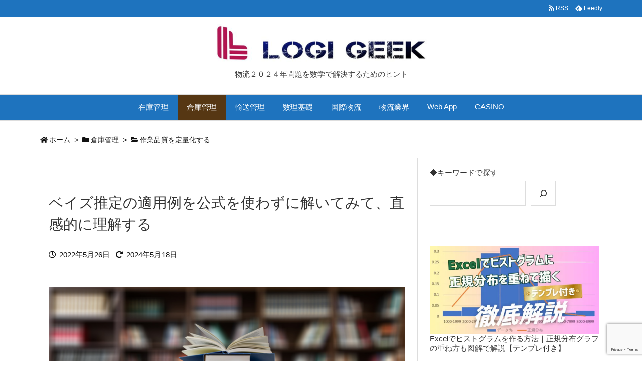

--- FILE ---
content_type: text/html; charset=UTF-8
request_url: https://rikei-logistics.com/easy-bayes
body_size: 45482
content:
<!DOCTYPE html>
<html class="no-js" dir="ltr" lang="ja" prefix="og: https://ogp.me/ns#" itemscope itemtype="https://schema.org/WebPage">
<head prefix="og: http://ogp.me/ns# article: http://ogp.me/ns/article# fb: http://ogp.me/ns/fb#">
<meta charset="UTF-8" />
<meta http-equiv="X-UA-Compatible" content="IE=edge" />
<meta name="viewport" content="width=device-width, initial-scale=1, user-scalable=yes" />
<style id="jetpack-boost-critical-css">@media all{@font-face{font-family:icomoon;font-weight:400;font-style:normal;font-display:auto}[class^=ico-]{font-family:icomoon!important;speak:none;font-style:normal;font-weight:400;font-variant:normal;text-transform:none;line-height:1;-webkit-font-smoothing:antialiased;-moz-osx-font-smoothing:grayscale}.ico-feedly:before{content:""}.ico-line:before{content:""}}@media all{.far,.fas{-moz-osx-font-smoothing:grayscale;-webkit-font-smoothing:antialiased;display:inline-block;font-style:normal;font-variant:normal;text-rendering:auto;line-height:1}.fa-angle-double-left:before{content:""}.fa-angle-double-right:before{content:""}.fa-arrow-up:before{content:""}.fa-bars:before{content:""}.fa-clock:before{content:""}.fa-exchange-alt:before{content:""}.fa-folder:before{content:""}.fa-folder-open:before{content:""}.fa-home:before{content:""}.fa-list:before{content:""}.fa-redo-alt:before{content:""}.fa-rss:before{content:""}.fa-search:before{content:""}@font-face{font-family:"Font Awesome 5 Free";font-style:normal;font-weight:400;font-display:block}.far{font-weight:400}@font-face{font-family:"Font Awesome 5 Free";font-style:normal;font-weight:900;font-display:block}.far,.fas{font-family:"Font Awesome 5 Free"}.fas{font-weight:900}}</style><title>ベイズ推定の適用例を公式を使わずに解いてみて、直感的に理解する | ロジギーク</title>
<!-- All in One SEO 4.9.3 - aioseo.com -->
<meta name="description" content="ベイズ推定の公式は決して難しくないのですが、実際に適用しようとしてみると何を観測事象にして何を推定したい事柄にするのがよいのか迷うことがあります。それはベイズ推定の公式を完全に理解していないからです。そこで考え方を変えて、まずは公式を使わずにベイズ推定してみて、その考え方を一般化することで公式を導出してみました。" />
<meta name="robots" content="max-image-preview:large" />
<meta name="author" content="ロジギーク"/>
<link rel="canonical" href="https://rikei-logistics.com/easy-bayes" />
<meta name="generator" content="All in One SEO (AIOSEO) 4.9.3" />
<meta property="og:locale" content="ja_JP" />
<meta property="og:site_name" content="ロジギーク | 物流２０２４年問題を数学で解決するためのヒント" />
<meta property="og:type" content="article" />
<meta property="og:title" content="ベイズ推定の適用例を公式を使わずに解いてみて、直感的に理解する | ロジギーク" />
<meta property="og:description" content="ベイズ推定の公式は決して難しくないのですが、実際に適用しようとしてみると何を観測事象にして何を推定したい事柄にするのがよいのか迷うことがあります。それはベイズ推定の公式を完全に理解していないからです。そこで考え方を変えて、まずは公式を使わずにベイズ推定してみて、その考え方を一般化することで公式を導出してみました。" />
<meta property="og:url" content="https://rikei-logistics.com/easy-bayes" />
<meta property="article:published_time" content="2022-05-26T14:45:55+00:00" />
<meta property="article:modified_time" content="2024-05-18T10:03:31+00:00" />
<meta name="twitter:card" content="summary" />
<meta name="twitter:title" content="ベイズ推定の適用例を公式を使わずに解いてみて、直感的に理解する | ロジギーク" />
<meta name="twitter:description" content="ベイズ推定の公式は決して難しくないのですが、実際に適用しようとしてみると何を観測事象にして何を推定したい事柄にするのがよいのか迷うことがあります。それはベイズ推定の公式を完全に理解していないからです。そこで考え方を変えて、まずは公式を使わずにベイズ推定してみて、その考え方を一般化することで公式を導出してみました。" />
<script data-jetpack-boost="ignore" type="application/ld+json" class="aioseo-schema">
{"@context":"https:\/\/schema.org","@graph":[{"@type":"BlogPosting","@id":"https:\/\/rikei-logistics.com\/easy-bayes#blogposting","name":"\u30d9\u30a4\u30ba\u63a8\u5b9a\u306e\u9069\u7528\u4f8b\u3092\u516c\u5f0f\u3092\u4f7f\u308f\u305a\u306b\u89e3\u3044\u3066\u307f\u3066\u3001\u76f4\u611f\u7684\u306b\u7406\u89e3\u3059\u308b | \u30ed\u30b8\u30ae\u30fc\u30af","headline":"\u30d9\u30a4\u30ba\u63a8\u5b9a\u306e\u9069\u7528\u4f8b\u3092\u516c\u5f0f\u3092\u4f7f\u308f\u305a\u306b\u89e3\u3044\u3066\u307f\u3066\u3001\u76f4\u611f\u7684\u306b\u7406\u89e3\u3059\u308b","author":{"@id":"https:\/\/rikei-logistics.com\/author\/odamon1369#author"},"publisher":{"@id":"https:\/\/rikei-logistics.com\/#person"},"image":{"@type":"ImageObject","url":"https:\/\/i0.wp.com\/rikei-logistics.com\/wp-content\/uploads\/2022\/05\/Eyecatch-bayes.png?fit=780%2C525&ssl=1","width":780,"height":525},"datePublished":"2022-05-26T23:45:55+09:00","dateModified":"2024-05-18T19:03:31+09:00","inLanguage":"ja","mainEntityOfPage":{"@id":"https:\/\/rikei-logistics.com\/easy-bayes#webpage"},"isPartOf":{"@id":"https:\/\/rikei-logistics.com\/easy-bayes#webpage"},"articleSection":"\u4f5c\u696d\u54c1\u8cea\u3092\u5b9a\u91cf\u5316\u3059\u308b, \u30d9\u30a4\u30ba\u63a8\u5b9a, \u30d9\u30a4\u30ba\u7d71\u8a08"},{"@type":"BreadcrumbList","@id":"https:\/\/rikei-logistics.com\/easy-bayes#breadcrumblist","itemListElement":[{"@type":"ListItem","@id":"https:\/\/rikei-logistics.com#listItem","position":1,"name":"\u30db\u30fc\u30e0","item":"https:\/\/rikei-logistics.com","nextItem":{"@type":"ListItem","@id":"https:\/\/rikei-logistics.com\/category\/wh#listItem","name":"\u5009\u5eab\u7ba1\u7406"}},{"@type":"ListItem","@id":"https:\/\/rikei-logistics.com\/category\/wh#listItem","position":2,"name":"\u5009\u5eab\u7ba1\u7406","item":"https:\/\/rikei-logistics.com\/category\/wh","nextItem":{"@type":"ListItem","@id":"https:\/\/rikei-logistics.com\/category\/wh\/quality-science#listItem","name":"\u4f5c\u696d\u54c1\u8cea\u3092\u5b9a\u91cf\u5316\u3059\u308b"},"previousItem":{"@type":"ListItem","@id":"https:\/\/rikei-logistics.com#listItem","name":"\u30db\u30fc\u30e0"}},{"@type":"ListItem","@id":"https:\/\/rikei-logistics.com\/category\/wh\/quality-science#listItem","position":3,"name":"\u4f5c\u696d\u54c1\u8cea\u3092\u5b9a\u91cf\u5316\u3059\u308b","item":"https:\/\/rikei-logistics.com\/category\/wh\/quality-science","nextItem":{"@type":"ListItem","@id":"https:\/\/rikei-logistics.com\/easy-bayes#listItem","name":"\u30d9\u30a4\u30ba\u63a8\u5b9a\u306e\u9069\u7528\u4f8b\u3092\u516c\u5f0f\u3092\u4f7f\u308f\u305a\u306b\u89e3\u3044\u3066\u307f\u3066\u3001\u76f4\u611f\u7684\u306b\u7406\u89e3\u3059\u308b"},"previousItem":{"@type":"ListItem","@id":"https:\/\/rikei-logistics.com\/category\/wh#listItem","name":"\u5009\u5eab\u7ba1\u7406"}},{"@type":"ListItem","@id":"https:\/\/rikei-logistics.com\/easy-bayes#listItem","position":4,"name":"\u30d9\u30a4\u30ba\u63a8\u5b9a\u306e\u9069\u7528\u4f8b\u3092\u516c\u5f0f\u3092\u4f7f\u308f\u305a\u306b\u89e3\u3044\u3066\u307f\u3066\u3001\u76f4\u611f\u7684\u306b\u7406\u89e3\u3059\u308b","previousItem":{"@type":"ListItem","@id":"https:\/\/rikei-logistics.com\/category\/wh\/quality-science#listItem","name":"\u4f5c\u696d\u54c1\u8cea\u3092\u5b9a\u91cf\u5316\u3059\u308b"}}]},{"@type":"Person","@id":"https:\/\/rikei-logistics.com\/#person","name":"\u30ed\u30b8\u30ae\u30fc\u30af","image":{"@type":"ImageObject","@id":"https:\/\/rikei-logistics.com\/easy-bayes#personImage","url":"https:\/\/secure.gravatar.com\/avatar\/3803de9715f2d2c6d4d4519f2d4c00d2482574880ab1c1efcd3180ea6f0e5d35?s=96&d=mm&r=g","width":96,"height":96,"caption":"\u30ed\u30b8\u30ae\u30fc\u30af"}},{"@type":"Person","@id":"https:\/\/rikei-logistics.com\/author\/odamon1369#author","url":"https:\/\/rikei-logistics.com\/author\/odamon1369","name":"\u30ed\u30b8\u30ae\u30fc\u30af","image":{"@type":"ImageObject","@id":"https:\/\/rikei-logistics.com\/easy-bayes#authorImage","url":"https:\/\/secure.gravatar.com\/avatar\/3803de9715f2d2c6d4d4519f2d4c00d2482574880ab1c1efcd3180ea6f0e5d35?s=96&d=mm&r=g","width":96,"height":96,"caption":"\u30ed\u30b8\u30ae\u30fc\u30af"}},{"@type":"WebPage","@id":"https:\/\/rikei-logistics.com\/easy-bayes#webpage","url":"https:\/\/rikei-logistics.com\/easy-bayes","name":"\u30d9\u30a4\u30ba\u63a8\u5b9a\u306e\u9069\u7528\u4f8b\u3092\u516c\u5f0f\u3092\u4f7f\u308f\u305a\u306b\u89e3\u3044\u3066\u307f\u3066\u3001\u76f4\u611f\u7684\u306b\u7406\u89e3\u3059\u308b | \u30ed\u30b8\u30ae\u30fc\u30af","description":"\u30d9\u30a4\u30ba\u63a8\u5b9a\u306e\u516c\u5f0f\u306f\u6c7a\u3057\u3066\u96e3\u3057\u304f\u306a\u3044\u306e\u3067\u3059\u304c\u3001\u5b9f\u969b\u306b\u9069\u7528\u3057\u3088\u3046\u3068\u3057\u3066\u307f\u308b\u3068\u4f55\u3092\u89b3\u6e2c\u4e8b\u8c61\u306b\u3057\u3066\u4f55\u3092\u63a8\u5b9a\u3057\u305f\u3044\u4e8b\u67c4\u306b\u3059\u308b\u306e\u304c\u3088\u3044\u306e\u304b\u8ff7\u3046\u3053\u3068\u304c\u3042\u308a\u307e\u3059\u3002\u305d\u308c\u306f\u30d9\u30a4\u30ba\u63a8\u5b9a\u306e\u516c\u5f0f\u3092\u5b8c\u5168\u306b\u7406\u89e3\u3057\u3066\u3044\u306a\u3044\u304b\u3089\u3067\u3059\u3002\u305d\u3053\u3067\u8003\u3048\u65b9\u3092\u5909\u3048\u3066\u3001\u307e\u305a\u306f\u516c\u5f0f\u3092\u4f7f\u308f\u305a\u306b\u30d9\u30a4\u30ba\u63a8\u5b9a\u3057\u3066\u307f\u3066\u3001\u305d\u306e\u8003\u3048\u65b9\u3092\u4e00\u822c\u5316\u3059\u308b\u3053\u3068\u3067\u516c\u5f0f\u3092\u5c0e\u51fa\u3057\u3066\u307f\u307e\u3057\u305f\u3002","inLanguage":"ja","isPartOf":{"@id":"https:\/\/rikei-logistics.com\/#website"},"breadcrumb":{"@id":"https:\/\/rikei-logistics.com\/easy-bayes#breadcrumblist"},"author":{"@id":"https:\/\/rikei-logistics.com\/author\/odamon1369#author"},"creator":{"@id":"https:\/\/rikei-logistics.com\/author\/odamon1369#author"},"image":{"@type":"ImageObject","url":"https:\/\/i0.wp.com\/rikei-logistics.com\/wp-content\/uploads\/2022\/05\/Eyecatch-bayes.png?fit=780%2C525&ssl=1","@id":"https:\/\/rikei-logistics.com\/easy-bayes\/#mainImage","width":780,"height":525},"primaryImageOfPage":{"@id":"https:\/\/rikei-logistics.com\/easy-bayes#mainImage"},"datePublished":"2022-05-26T23:45:55+09:00","dateModified":"2024-05-18T19:03:31+09:00"},{"@type":"WebSite","@id":"https:\/\/rikei-logistics.com\/#website","url":"https:\/\/rikei-logistics.com\/","name":"\u7269\u6d41\u696d\u754c\u306e\u6b69\u304d\u65b9","description":"\u7269\u6d41\uff12\uff10\uff12\uff14\u5e74\u554f\u984c\u3092\u6570\u5b66\u3067\u89e3\u6c7a\u3059\u308b\u305f\u3081\u306e\u30d2\u30f3\u30c8","inLanguage":"ja","publisher":{"@id":"https:\/\/rikei-logistics.com\/#person"}}]}</script>
<!-- All in One SEO -->
<link rel='dns-prefetch' href='//ajax.googleapis.com' />
<link rel='dns-prefetch' href='//stats.wp.com' />
<link rel='preconnect' href='//i0.wp.com' />
<link rel='preconnect' href='//c0.wp.com' />
<link rel="alternate" title="oEmbed (JSON)" type="application/json+oembed" href="https://rikei-logistics.com/wp-json/oembed/1.0/embed?url=https%3A%2F%2Frikei-logistics.com%2Feasy-bayes" />
<link rel="alternate" title="oEmbed (XML)" type="text/xml+oembed" href="https://rikei-logistics.com/wp-json/oembed/1.0/embed?url=https%3A%2F%2Frikei-logistics.com%2Feasy-bayes&#038;format=xml" />
<link rel='dns-prefetch' href='//use.fontawesome.com' />
<link rel="preload" as="style" type="text/css" href="https://rikei-logistics.com/wp-content/themes/luxeritas/style.async.min.css?v=1749956504" />
<link rel="preload" as="font" type="font/woff" href="https://rikei-logistics.com/wp-content/themes/luxeritas/fonts/icomoon/fonts/icomoon.woff" crossorigin />
<!-- Quantcast Choice. Consent Manager Tag v2.0 (for TCF 2.0) -->

<!-- End Quantcast Choice. Consent Manager Tag v2.0 (for TCF 2.0) -->
<link rel="canonical" href="https://rikei-logistics.com/easy-bayes" />
<link rel='shortlink' href='https://rikei-logistics.com/?p=6431' />
<link rel="pingback" href="https://rikei-logistics.com/xmlrpc.php" />
<link rel="author" href="https://rikei-logistics.com/author" />
<link rel="alternate" type="application/rss+xml" title="ロジギーク RSS Feed" href="https://rikei-logistics.com/feed" />
<link rel="alternate" type="application/atom+xml" title="ロジギーク Atom Feed" href="https://rikei-logistics.com/feed/atom" />
<meta name="description" content="ベイズ推定は公式を使わなくても解ける 顧客の指定する商品をミスなく出荷することは倉庫業務における基本ですが、出荷単位が細かくなるほどミスは起こりやすくなります。 そして国によってはミス率が高く、これ..." />
<meta name="theme-color" content="#4285f4">
<meta name="format-detection" content="telephone=no">
<!-- This site uses the Google Analytics by MonsterInsights plugin v9.11.1 - Using Analytics tracking - https://www.monsterinsights.com/ -->


<!-- / Google Analytics by MonsterInsights -->
<meta property="og:type" content="article" />
<meta property="og:url" content="https://rikei-logistics.com/easy-bayes" />
<meta property="og:title" content="ベイズ推定の適用例を公式を使わずに解いてみて、直感的に理解する | ロジギーク" />
<meta property="og:description" content="ベイズ推定は公式を使わなくても解ける 顧客の指定する商品をミスなく出荷することは倉庫業務における基本ですが、出荷単位が細かくなるほどミスは起こりやすくなります。 そして国によって..." />
<meta property="og:image" content="https://rikei-logistics.com/wp-content/uploads/2022/05/Eyecatch-bayes.png" />
<meta property="og:image:width" content="780" />
<meta property="og:image:height" content="525" />
<meta property="og:site_name" content="ロジギーク" />
<meta property="og:locale" content="ja_JP" />
<meta property="article:section" content="作業品質を定量化する" />
<meta property="article:published_time" content="2022-05-26T23:45:55Z" />
<meta property="article:modified_time" content="2024-05-18T19:03:31Z" />
<meta name="twitter:card" content="summary" />
<meta name="twitter:domain" content="rikei-logistics.com" />
<noscript><link rel="stylesheet" id="all-css-fea5a82353414a5d3045f07f4ab2780d" href="//rikei-logistics.com/_jb_static/??-eJx9jEEOwiAQRW/jyhEbElk1HqVpAcukwwwpNMTbS+3KRF3MYt7Pe6omsMLFc1GJthk5q4wxkQcnlUlGB1EYi6zK5ra5ONQ05PIkny+NnNWXwv6PtsBD1ghGIVvanM9H4b/aUA5SIUkuh/BBICL/dAPOgdoV5LmNzsNEYhc1bUju3Qp2AnDjuuyNe+w7czNaa6OvJzv13Qu3EmQw" media="all" /></noscript><link rel=media="not all" data-media="all" onload="this.media=this.dataset.media; delete this.dataset.media; this.removeAttribute( 'onload' );" id=media="not all" data-media="all" onload="this.media=this.dataset.media; delete this.dataset.media; this.removeAttribute( 'onload' );" href=media="not all" data-media="all" onload="this.media=this.dataset.media; delete this.dataset.media; this.removeAttribute( 'onload' );" type=media="not all" data-media="all" onload="this.media=this.dataset.media; delete this.dataset.media; this.removeAttribute( 'onload' );" media=media="not all" data-media="all" onload="this.media=this.dataset.media; delete this.dataset.media; this.removeAttribute( 'onload' );" />
<style id='hcb-style-inline-css'>
:root{--hcb-font-size: 14px}:root{--hcb-font-size--mobile: 13px}:root{--hcb-font-family:Menlo, Consolas, "Hiragino Kaku Gothic ProN", "Hiragino Sans", Meiryo, sans-serif;}.hcb_wrap pre:not([data-file]):not([data-show-lang])::before{content: none;}
/*# sourceURL=hcb-style-inline-css */</style>
<style id='wp-img-auto-sizes-contain-inline-css'>
img:is([sizes=auto i],[sizes^="auto," i]){contain-intrinsic-size:3000px 1500px}
/*# sourceURL=wp-img-auto-sizes-contain-inline-css */</style>
<style id='wp-block-image-inline-css'>
.wp-block-image>a,.wp-block-image>figure>a{display:inline-block}.wp-block-image img{box-sizing:border-box;height:auto;max-width:100%;vertical-align:bottom}@media not (prefers-reduced-motion){.wp-block-image img.hide{visibility:hidden}.wp-block-image img.show{animation:show-content-image .4s}}.wp-block-image[style*=border-radius] img,.wp-block-image[style*=border-radius]>a{border-radius:inherit}.wp-block-image.has-custom-border img{box-sizing:border-box}.wp-block-image.aligncenter{text-align:center}.wp-block-image.alignfull>a,.wp-block-image.alignwide>a{width:100%}.wp-block-image.alignfull img,.wp-block-image.alignwide img{height:auto;width:100%}.wp-block-image .aligncenter,.wp-block-image .alignleft,.wp-block-image .alignright,.wp-block-image.aligncenter,.wp-block-image.alignleft,.wp-block-image.alignright{display:table}.wp-block-image .aligncenter>figcaption,.wp-block-image .alignleft>figcaption,.wp-block-image .alignright>figcaption,.wp-block-image.aligncenter>figcaption,.wp-block-image.alignleft>figcaption,.wp-block-image.alignright>figcaption{caption-side:bottom;display:table-caption}.wp-block-image .alignleft{float:left;margin:.5em 1em .5em 0}.wp-block-image .alignright{float:right;margin:.5em 0 .5em 1em}.wp-block-image .aligncenter{margin-left:auto;margin-right:auto}.wp-block-image :where(figcaption){margin-bottom:1em;margin-top:.5em}.wp-block-image.is-style-circle-mask img{border-radius:9999px}@supports ((-webkit-mask-image:none) or (mask-image:none)) or (-webkit-mask-image:none){.wp-block-image.is-style-circle-mask img{border-radius:0;-webkit-mask-image:url('data:image/svg+xml;utf8,<svg viewBox="0 0 100 100" xmlns="http://www.w3.org/2000/svg"><circle cx="50" cy="50" r="50"/></svg>');mask-image:url('data:image/svg+xml;utf8,<svg viewBox="0 0 100 100" xmlns="http://www.w3.org/2000/svg"><circle cx="50" cy="50" r="50"/></svg>');mask-mode:alpha;-webkit-mask-position:center;mask-position:center;-webkit-mask-repeat:no-repeat;mask-repeat:no-repeat;-webkit-mask-size:contain;mask-size:contain}}:root :where(.wp-block-image.is-style-rounded img,.wp-block-image .is-style-rounded img){border-radius:9999px}.wp-block-image figure{margin:0}.wp-lightbox-container{display:flex;flex-direction:column;position:relative}.wp-lightbox-container img{cursor:zoom-in}.wp-lightbox-container img:hover+button{opacity:1}.wp-lightbox-container button{align-items:center;backdrop-filter:blur(16px) saturate(180%);background-color:#5a5a5a40;border:none;border-radius:4px;cursor:zoom-in;display:flex;height:20px;justify-content:center;opacity:0;padding:0;position:absolute;right:16px;text-align:center;top:16px;width:20px;z-index:100}@media not (prefers-reduced-motion){.wp-lightbox-container button{transition:opacity .2s ease}}.wp-lightbox-container button:focus-visible{outline:3px auto #5a5a5a40;outline:3px auto -webkit-focus-ring-color;outline-offset:3px}.wp-lightbox-container button:hover{cursor:pointer;opacity:1}.wp-lightbox-container button:focus{opacity:1}.wp-lightbox-container button:focus,.wp-lightbox-container button:hover,.wp-lightbox-container button:not(:hover):not(:active):not(.has-background){background-color:#5a5a5a40;border:none}.wp-lightbox-overlay{box-sizing:border-box;cursor:zoom-out;height:100vh;left:0;overflow:hidden;position:fixed;top:0;visibility:hidden;width:100%;z-index:100000}.wp-lightbox-overlay .close-button{align-items:center;cursor:pointer;display:flex;justify-content:center;min-height:40px;min-width:40px;padding:0;position:absolute;right:calc(env(safe-area-inset-right) + 16px);top:calc(env(safe-area-inset-top) + 16px);z-index:5000000}.wp-lightbox-overlay .close-button:focus,.wp-lightbox-overlay .close-button:hover,.wp-lightbox-overlay .close-button:not(:hover):not(:active):not(.has-background){background:none;border:none}.wp-lightbox-overlay .lightbox-image-container{height:var(--wp--lightbox-container-height);left:50%;overflow:hidden;position:absolute;top:50%;transform:translate(-50%,-50%);transform-origin:top left;width:var(--wp--lightbox-container-width);z-index:9999999999}.wp-lightbox-overlay .wp-block-image{align-items:center;box-sizing:border-box;display:flex;height:100%;justify-content:center;margin:0;position:relative;transform-origin:0 0;width:100%;z-index:3000000}.wp-lightbox-overlay .wp-block-image img{height:var(--wp--lightbox-image-height);min-height:var(--wp--lightbox-image-height);min-width:var(--wp--lightbox-image-width);width:var(--wp--lightbox-image-width)}.wp-lightbox-overlay .wp-block-image figcaption{display:none}.wp-lightbox-overlay button{background:none;border:none}.wp-lightbox-overlay .scrim{background-color:#fff;height:100%;opacity:.9;position:absolute;width:100%;z-index:2000000}.wp-lightbox-overlay.active{visibility:visible}@media not (prefers-reduced-motion){.wp-lightbox-overlay.active{animation:turn-on-visibility .25s both}.wp-lightbox-overlay.active img{animation:turn-on-visibility .35s both}.wp-lightbox-overlay.show-closing-animation:not(.active){animation:turn-off-visibility .35s both}.wp-lightbox-overlay.show-closing-animation:not(.active) img{animation:turn-off-visibility .25s both}.wp-lightbox-overlay.zoom.active{animation:none;opacity:1;visibility:visible}.wp-lightbox-overlay.zoom.active .lightbox-image-container{animation:lightbox-zoom-in .4s}.wp-lightbox-overlay.zoom.active .lightbox-image-container img{animation:none}.wp-lightbox-overlay.zoom.active .scrim{animation:turn-on-visibility .4s forwards}.wp-lightbox-overlay.zoom.show-closing-animation:not(.active){animation:none}.wp-lightbox-overlay.zoom.show-closing-animation:not(.active) .lightbox-image-container{animation:lightbox-zoom-out .4s}.wp-lightbox-overlay.zoom.show-closing-animation:not(.active) .lightbox-image-container img{animation:none}.wp-lightbox-overlay.zoom.show-closing-animation:not(.active) .scrim{animation:turn-off-visibility .4s forwards}}@keyframes show-content-image{0%{visibility:hidden}99%{visibility:hidden}to{visibility:visible}}@keyframes turn-on-visibility{0%{opacity:0}to{opacity:1}}@keyframes turn-off-visibility{0%{opacity:1;visibility:visible}99%{opacity:0;visibility:visible}to{opacity:0;visibility:hidden}}@keyframes lightbox-zoom-in{0%{transform:translate(calc((-100vw + var(--wp--lightbox-scrollbar-width))/2 + var(--wp--lightbox-initial-left-position)),calc(-50vh + var(--wp--lightbox-initial-top-position))) scale(var(--wp--lightbox-scale))}to{transform:translate(-50%,-50%) scale(1)}}@keyframes lightbox-zoom-out{0%{transform:translate(-50%,-50%) scale(1);visibility:visible}99%{visibility:visible}to{transform:translate(calc((-100vw + var(--wp--lightbox-scrollbar-width))/2 + var(--wp--lightbox-initial-left-position)),calc(-50vh + var(--wp--lightbox-initial-top-position))) scale(var(--wp--lightbox-scale));visibility:hidden}}
/*# sourceURL=https://rikei-logistics.com/wp-includes/blocks/image/style.min.css */
</style>
<style id='wp-block-list-inline-css'>
ol,ul{box-sizing:border-box}:root :where(.wp-block-list.has-background){padding:1.25em 2.375em}
/*# sourceURL=https://rikei-logistics.com/wp-includes/blocks/list/style.min.css */
</style>
<style id='wp-block-search-inline-css'>
.wp-block-search__button{margin-left:10px;word-break:normal}.wp-block-search__button.has-icon{line-height:0}.wp-block-search__button svg{height:1.25em;min-height:24px;min-width:24px;width:1.25em;fill:currentColor;vertical-align:text-bottom}:where(.wp-block-search__button){border:1px solid #ccc;padding:6px 10px}.wp-block-search__inside-wrapper{display:flex;flex:auto;flex-wrap:nowrap;max-width:100%}.wp-block-search__label{width:100%}.wp-block-search.wp-block-search__button-only .wp-block-search__button{box-sizing:border-box;display:flex;flex-shrink:0;justify-content:center;margin-left:0;max-width:100%}.wp-block-search.wp-block-search__button-only .wp-block-search__inside-wrapper{min-width:0!important;transition-property:width}.wp-block-search.wp-block-search__button-only .wp-block-search__input{flex-basis:100%;transition-duration:.3s}.wp-block-search.wp-block-search__button-only.wp-block-search__searchfield-hidden,.wp-block-search.wp-block-search__button-only.wp-block-search__searchfield-hidden .wp-block-search__inside-wrapper{overflow:hidden}.wp-block-search.wp-block-search__button-only.wp-block-search__searchfield-hidden .wp-block-search__input{border-left-width:0!important;border-right-width:0!important;flex-basis:0;flex-grow:0;margin:0;min-width:0!important;padding-left:0!important;padding-right:0!important;width:0!important}:where(.wp-block-search__input){appearance:none;border:1px solid #949494;flex-grow:1;font-family:inherit;font-size:inherit;font-style:inherit;font-weight:inherit;letter-spacing:inherit;line-height:inherit;margin-left:0;margin-right:0;min-width:3rem;padding:8px;text-decoration:unset!important;text-transform:inherit}:where(.wp-block-search__button-inside .wp-block-search__inside-wrapper){background-color:#fff;border:1px solid #949494;box-sizing:border-box;padding:4px}:where(.wp-block-search__button-inside .wp-block-search__inside-wrapper) .wp-block-search__input{border:none;border-radius:0;padding:0 4px}:where(.wp-block-search__button-inside .wp-block-search__inside-wrapper) .wp-block-search__input:focus{outline:none}:where(.wp-block-search__button-inside .wp-block-search__inside-wrapper) :where(.wp-block-search__button){padding:4px 8px}.wp-block-search.aligncenter .wp-block-search__inside-wrapper{margin:auto}.wp-block[data-align=right] .wp-block-search.wp-block-search__button-only .wp-block-search__inside-wrapper{float:right}
/*# sourceURL=https://rikei-logistics.com/wp-includes/blocks/search/style.min.css */
</style>
<style id='wp-block-columns-inline-css'>
.wp-block-columns{box-sizing:border-box;display:flex;flex-wrap:wrap!important}@media (min-width:782px){.wp-block-columns{flex-wrap:nowrap!important}}.wp-block-columns{align-items:normal!important}.wp-block-columns.are-vertically-aligned-top{align-items:flex-start}.wp-block-columns.are-vertically-aligned-center{align-items:center}.wp-block-columns.are-vertically-aligned-bottom{align-items:flex-end}@media (max-width:781px){.wp-block-columns:not(.is-not-stacked-on-mobile)>.wp-block-column{flex-basis:100%!important}}@media (min-width:782px){.wp-block-columns:not(.is-not-stacked-on-mobile)>.wp-block-column{flex-basis:0;flex-grow:1}.wp-block-columns:not(.is-not-stacked-on-mobile)>.wp-block-column[style*=flex-basis]{flex-grow:0}}.wp-block-columns.is-not-stacked-on-mobile{flex-wrap:nowrap!important}.wp-block-columns.is-not-stacked-on-mobile>.wp-block-column{flex-basis:0;flex-grow:1}.wp-block-columns.is-not-stacked-on-mobile>.wp-block-column[style*=flex-basis]{flex-grow:0}:where(.wp-block-columns){margin-bottom:1.75em}:where(.wp-block-columns.has-background){padding:1.25em 2.375em}.wp-block-column{flex-grow:1;min-width:0;overflow-wrap:break-word;word-break:break-word}.wp-block-column.is-vertically-aligned-top{align-self:flex-start}.wp-block-column.is-vertically-aligned-center{align-self:center}.wp-block-column.is-vertically-aligned-bottom{align-self:flex-end}.wp-block-column.is-vertically-aligned-stretch{align-self:stretch}.wp-block-column.is-vertically-aligned-bottom,.wp-block-column.is-vertically-aligned-center,.wp-block-column.is-vertically-aligned-top{width:100%}
/*# sourceURL=https://rikei-logistics.com/wp-includes/blocks/columns/style.min.css */
</style>
<style id='wp-block-paragraph-inline-css'>
.is-small-text{font-size:.875em}.is-regular-text{font-size:1em}.is-large-text{font-size:2.25em}.is-larger-text{font-size:3em}.has-drop-cap:not(:focus):first-letter{float:left;font-size:8.4em;font-style:normal;font-weight:100;line-height:.68;margin:.05em .1em 0 0;text-transform:uppercase}body.rtl .has-drop-cap:not(:focus):first-letter{float:none;margin-left:.1em}p.has-drop-cap.has-background{overflow:hidden}:root :where(p.has-background){padding:1.25em 2.375em}:where(p.has-text-color:not(.has-link-color)) a{color:inherit}p.has-text-align-left[style*="writing-mode:vertical-lr"],p.has-text-align-right[style*="writing-mode:vertical-rl"]{rotate:180deg}
/*# sourceURL=https://rikei-logistics.com/wp-includes/blocks/paragraph/style.min.css */
</style>
<style id='global-styles-inline-css'>
:root{--wp--preset--aspect-ratio--square: 1;--wp--preset--aspect-ratio--4-3: 4/3;--wp--preset--aspect-ratio--3-4: 3/4;--wp--preset--aspect-ratio--3-2: 3/2;--wp--preset--aspect-ratio--2-3: 2/3;--wp--preset--aspect-ratio--16-9: 16/9;--wp--preset--aspect-ratio--9-16: 9/16;--wp--preset--color--black: #000000;--wp--preset--color--cyan-bluish-gray: #abb8c3;--wp--preset--color--white: #ffffff;--wp--preset--color--pale-pink: #f78da7;--wp--preset--color--vivid-red: #cf2e2e;--wp--preset--color--luminous-vivid-orange: #ff6900;--wp--preset--color--luminous-vivid-amber: #fcb900;--wp--preset--color--light-green-cyan: #7bdcb5;--wp--preset--color--vivid-green-cyan: #00d084;--wp--preset--color--pale-cyan-blue: #8ed1fc;--wp--preset--color--vivid-cyan-blue: #0693e3;--wp--preset--color--vivid-purple: #9b51e0;--wp--preset--gradient--vivid-cyan-blue-to-vivid-purple: linear-gradient(135deg,rgb(6,147,227) 0%,rgb(155,81,224) 100%);--wp--preset--gradient--light-green-cyan-to-vivid-green-cyan: linear-gradient(135deg,rgb(122,220,180) 0%,rgb(0,208,130) 100%);--wp--preset--gradient--luminous-vivid-amber-to-luminous-vivid-orange: linear-gradient(135deg,rgb(252,185,0) 0%,rgb(255,105,0) 100%);--wp--preset--gradient--luminous-vivid-orange-to-vivid-red: linear-gradient(135deg,rgb(255,105,0) 0%,rgb(207,46,46) 100%);--wp--preset--gradient--very-light-gray-to-cyan-bluish-gray: linear-gradient(135deg,rgb(238,238,238) 0%,rgb(169,184,195) 100%);--wp--preset--gradient--cool-to-warm-spectrum: linear-gradient(135deg,rgb(74,234,220) 0%,rgb(151,120,209) 20%,rgb(207,42,186) 40%,rgb(238,44,130) 60%,rgb(251,105,98) 80%,rgb(254,248,76) 100%);--wp--preset--gradient--blush-light-purple: linear-gradient(135deg,rgb(255,206,236) 0%,rgb(152,150,240) 100%);--wp--preset--gradient--blush-bordeaux: linear-gradient(135deg,rgb(254,205,165) 0%,rgb(254,45,45) 50%,rgb(107,0,62) 100%);--wp--preset--gradient--luminous-dusk: linear-gradient(135deg,rgb(255,203,112) 0%,rgb(199,81,192) 50%,rgb(65,88,208) 100%);--wp--preset--gradient--pale-ocean: linear-gradient(135deg,rgb(255,245,203) 0%,rgb(182,227,212) 50%,rgb(51,167,181) 100%);--wp--preset--gradient--electric-grass: linear-gradient(135deg,rgb(202,248,128) 0%,rgb(113,206,126) 100%);--wp--preset--gradient--midnight: linear-gradient(135deg,rgb(2,3,129) 0%,rgb(40,116,252) 100%);--wp--preset--font-size--small: 13px;--wp--preset--font-size--medium: 20px;--wp--preset--font-size--large: 36px;--wp--preset--font-size--x-large: 42px;--wp--preset--spacing--20: 0.44rem;--wp--preset--spacing--30: 0.67rem;--wp--preset--spacing--40: 1rem;--wp--preset--spacing--50: 1.5rem;--wp--preset--spacing--60: 2.25rem;--wp--preset--spacing--70: 3.38rem;--wp--preset--spacing--80: 5.06rem;--wp--preset--shadow--natural: 6px 6px 9px rgba(0, 0, 0, 0.2);--wp--preset--shadow--deep: 12px 12px 50px rgba(0, 0, 0, 0.4);--wp--preset--shadow--sharp: 6px 6px 0px rgba(0, 0, 0, 0.2);--wp--preset--shadow--outlined: 6px 6px 0px -3px rgb(255, 255, 255), 6px 6px rgb(0, 0, 0);--wp--preset--shadow--crisp: 6px 6px 0px rgb(0, 0, 0);}:where(.is-layout-flex){gap: 0.5em;}:where(.is-layout-grid){gap: 0.5em;}body .is-layout-flex{display: flex;}.is-layout-flex{flex-wrap: wrap;align-items: center;}.is-layout-flex > :is(*, div){margin: 0;}body .is-layout-grid{display: grid;}.is-layout-grid > :is(*, div){margin: 0;}:where(.wp-block-columns.is-layout-flex){gap: 2em;}:where(.wp-block-columns.is-layout-grid){gap: 2em;}:where(.wp-block-post-template.is-layout-flex){gap: 1.25em;}:where(.wp-block-post-template.is-layout-grid){gap: 1.25em;}.has-black-color{color: var(--wp--preset--color--black) !important;}.has-cyan-bluish-gray-color{color: var(--wp--preset--color--cyan-bluish-gray) !important;}.has-white-color{color: var(--wp--preset--color--white) !important;}.has-pale-pink-color{color: var(--wp--preset--color--pale-pink) !important;}.has-vivid-red-color{color: var(--wp--preset--color--vivid-red) !important;}.has-luminous-vivid-orange-color{color: var(--wp--preset--color--luminous-vivid-orange) !important;}.has-luminous-vivid-amber-color{color: var(--wp--preset--color--luminous-vivid-amber) !important;}.has-light-green-cyan-color{color: var(--wp--preset--color--light-green-cyan) !important;}.has-vivid-green-cyan-color{color: var(--wp--preset--color--vivid-green-cyan) !important;}.has-pale-cyan-blue-color{color: var(--wp--preset--color--pale-cyan-blue) !important;}.has-vivid-cyan-blue-color{color: var(--wp--preset--color--vivid-cyan-blue) !important;}.has-vivid-purple-color{color: var(--wp--preset--color--vivid-purple) !important;}.has-black-background-color{background-color: var(--wp--preset--color--black) !important;}.has-cyan-bluish-gray-background-color{background-color: var(--wp--preset--color--cyan-bluish-gray) !important;}.has-white-background-color{background-color: var(--wp--preset--color--white) !important;}.has-pale-pink-background-color{background-color: var(--wp--preset--color--pale-pink) !important;}.has-vivid-red-background-color{background-color: var(--wp--preset--color--vivid-red) !important;}.has-luminous-vivid-orange-background-color{background-color: var(--wp--preset--color--luminous-vivid-orange) !important;}.has-luminous-vivid-amber-background-color{background-color: var(--wp--preset--color--luminous-vivid-amber) !important;}.has-light-green-cyan-background-color{background-color: var(--wp--preset--color--light-green-cyan) !important;}.has-vivid-green-cyan-background-color{background-color: var(--wp--preset--color--vivid-green-cyan) !important;}.has-pale-cyan-blue-background-color{background-color: var(--wp--preset--color--pale-cyan-blue) !important;}.has-vivid-cyan-blue-background-color{background-color: var(--wp--preset--color--vivid-cyan-blue) !important;}.has-vivid-purple-background-color{background-color: var(--wp--preset--color--vivid-purple) !important;}.has-black-border-color{border-color: var(--wp--preset--color--black) !important;}.has-cyan-bluish-gray-border-color{border-color: var(--wp--preset--color--cyan-bluish-gray) !important;}.has-white-border-color{border-color: var(--wp--preset--color--white) !important;}.has-pale-pink-border-color{border-color: var(--wp--preset--color--pale-pink) !important;}.has-vivid-red-border-color{border-color: var(--wp--preset--color--vivid-red) !important;}.has-luminous-vivid-orange-border-color{border-color: var(--wp--preset--color--luminous-vivid-orange) !important;}.has-luminous-vivid-amber-border-color{border-color: var(--wp--preset--color--luminous-vivid-amber) !important;}.has-light-green-cyan-border-color{border-color: var(--wp--preset--color--light-green-cyan) !important;}.has-vivid-green-cyan-border-color{border-color: var(--wp--preset--color--vivid-green-cyan) !important;}.has-pale-cyan-blue-border-color{border-color: var(--wp--preset--color--pale-cyan-blue) !important;}.has-vivid-cyan-blue-border-color{border-color: var(--wp--preset--color--vivid-cyan-blue) !important;}.has-vivid-purple-border-color{border-color: var(--wp--preset--color--vivid-purple) !important;}.has-vivid-cyan-blue-to-vivid-purple-gradient-background{background: var(--wp--preset--gradient--vivid-cyan-blue-to-vivid-purple) !important;}.has-light-green-cyan-to-vivid-green-cyan-gradient-background{background: var(--wp--preset--gradient--light-green-cyan-to-vivid-green-cyan) !important;}.has-luminous-vivid-amber-to-luminous-vivid-orange-gradient-background{background: var(--wp--preset--gradient--luminous-vivid-amber-to-luminous-vivid-orange) !important;}.has-luminous-vivid-orange-to-vivid-red-gradient-background{background: var(--wp--preset--gradient--luminous-vivid-orange-to-vivid-red) !important;}.has-very-light-gray-to-cyan-bluish-gray-gradient-background{background: var(--wp--preset--gradient--very-light-gray-to-cyan-bluish-gray) !important;}.has-cool-to-warm-spectrum-gradient-background{background: var(--wp--preset--gradient--cool-to-warm-spectrum) !important;}.has-blush-light-purple-gradient-background{background: var(--wp--preset--gradient--blush-light-purple) !important;}.has-blush-bordeaux-gradient-background{background: var(--wp--preset--gradient--blush-bordeaux) !important;}.has-luminous-dusk-gradient-background{background: var(--wp--preset--gradient--luminous-dusk) !important;}.has-pale-ocean-gradient-background{background: var(--wp--preset--gradient--pale-ocean) !important;}.has-electric-grass-gradient-background{background: var(--wp--preset--gradient--electric-grass) !important;}.has-midnight-gradient-background{background: var(--wp--preset--gradient--midnight) !important;}.has-small-font-size{font-size: var(--wp--preset--font-size--small) !important;}.has-medium-font-size{font-size: var(--wp--preset--font-size--medium) !important;}.has-large-font-size{font-size: var(--wp--preset--font-size--large) !important;}.has-x-large-font-size{font-size: var(--wp--preset--font-size--x-large) !important;}
:where(.wp-block-columns.is-layout-flex){gap: 2em;}:where(.wp-block-columns.is-layout-grid){gap: 2em;}
/*# sourceURL=global-styles-inline-css */
</style>
<style id='core-block-supports-inline-css'>
.wp-container-core-columns-is-layout-9d6595d7{flex-wrap:nowrap;}
/*# sourceURL=core-block-supports-inline-css */
</style>

<style id='classic-theme-styles-inline-css'>
/*! This file is auto-generated */
.wp-block-button__link{color:#fff;background-color:#32373c;border-radius:9999px;box-shadow:none;text-decoration:none;padding:calc(.667em + 2px) calc(1.333em + 2px);font-size:1.125em}.wp-block-file__button{background:#32373c;color:#fff;text-decoration:none}
/*# sourceURL=/wp-includes/css/classic-themes.min.css */</style>
<noscript></noscript><style id='luxech-inline-css'>
/*! Luxeritas WordPress Theme 3.14.1 - free/libre wordpress platform
 * @copyright Copyright (C) 2015 Thought is free. */*,*:before,*:after{box-sizing:border-box}@-ms-viewport{width:device-width}a:not([href]):not([tabindex]),a:not([href]):not([tabindex]):hover,a:not([href]):not([tabindex]):focus{color:inherit;text-decoration:none}a:not([href]):not([tabindex]):focus{outline:0}h1{font-size:2em;margin:.67em 0}small{font-size:80%}img{border-style:none;vertical-align:middle}hr{box-sizing:content-box;height:0;overflow:visible;margin-top:1rem;margin-bottom:1rem;border:0}pre{margin-top:0;margin-bottom:1rem;overflow:auto;-ms-overflow-style:scrollbar}code,pre{font-family:monospace,monospace;font-size:1em}ul ul,ol ul,ul ol,ol ol{margin-bottom:0}p{margin-top:0;margin-bottom:1rem}button{border-radius:0}button:focus{outline:1px dotted;outline:5px auto -webkit-focus-ring-color}input,button,select,optgroup,textarea{margin:0;font-family:inherit;font-size:inherit;line-height:inherit}button,input{overflow:visible}button,select{text-transform:none}button,html [type=button],[type=reset],[type=submit]{-webkit-appearance:button}button::-moz-focus-inner,[type=button]::-moz-focus-inner,[type=reset]::-moz-focus-inner,[type=submit]::-moz-focus-inner{padding:0;border-style:none}input[type=radio],input[type=checkbox]{box-sizing:border-box;padding:0}[type=number]::-webkit-inner-spin-button,[type=number]::-webkit-outer-spin-button{height:auto}[type=search]{outline-offset:-2px;-webkit-appearance:none}[type=search]::-webkit-search-cancel-button,[type=search]::-webkit-search-decoration{-webkit-appearance:none}textarea{overflow:auto;resize:vertical}label{display:inline-block;margin-bottom:.5rem}h1,h2,h3,h4,h5,h6{margin-top:0;margin-bottom:.5rem;font-family:inherit;font-weight:500;line-height:1.2;color:inherit}.container{width:100%;margin-right:auto;margin-left:auto}@media (min-width:768px){.container{max-width:720px}}@media (min-width:992px){.container{max-width:960px}}@media (min-width:1200px){.container{max-width:1140px}}.col-4,.col-6,.col-12{float:left;position:relative;width:100%;min-height:1px;padding-right:15px;padding-left:15px}.col-12{-webkit-box-flex:0;-ms-flex:0 0 100%;flex:0 0 100%;max-width:100%}.col-6{-webkit-box-flex:0;-ms-flex:0 0 50%;flex:0 0 50%;max-width:50%}.col-4{-webkit-box-flex:0;-ms-flex:0 0 33.333333%;flex:0 0 33.333333%;max-width:33.333333%}.clearfix:after{display:block;clear:both;content:""}.pagination{display:-webkit-box;display:-ms-flexbox;display:flex;padding-left:0;list-style:none;border-radius:.25rem}table{border-collapse:collapse}caption{padding-top:.75rem;padding-bottom:.75rem;color:#6c757d;text-align:left;caption-side:bottom}th{text-align:left}*{margin:0;padding:0}a:hover,.term img,a:hover,.term img:hover{transition:opacity .3s,transform .5s}a:hover img{opacity:.8}hr{border-top:1px dotted #999}img,video,object,canvas{max-width:100%;height:auto;box-sizing:content-box}.no-js img.lazy{display:none!important}pre,ul,ol{margin:1.6em 0}ul ul,ol ol,ul ol,ol ul{margin:0 0 1.6em}pre{margin-bottom:30px}blockquote,.wp-block-quote{display:block;position:relative;overflow:hidden;overflow-wrap:break-word;margin:1.6em 5px;padding:25px;font-size:1.4rem;background:#fdfdfd;border:0;border-radius:6px;box-shadow:0 5px 5px 0 rgba(18,63,82,.035),0 0 0 1px rgba(176,181,193,.2)}blockquote:after{content:"\275b\275b";display:block;position:absolute;font-family:Arial,sans-serif;font-size:200px;line-height:1em;left:-25px;top:-15px;opacity:.04}blockquote cite,.wp-block-quote cite{display:block;text-align:right;font-family:serif;font-size:.9em;font-style:oblique}.wp-block-quote:not(.is-large):not(.is-style-large){border:0}blockquote ol:first-child,blockquote p:first-child,blockquote ul:first-child{margin-top:5px}blockquote ol:last-child,blockquote p:last-child,blockquote ul:last-child{margin-bottom:5px}[type=submit],[type=text],[type=email],.reply a{display:inline;line-height:1;vertical-align:middle;padding:12px 12px 11px;max-width:100%}.reply a,[type=submit],div[class$=-w] ul[class*=sns] li a,.widget_categories select,.widget_archive select{color:#333;font-weight:400;background:#fff;border:1px solid #ddd}div[class$=-w] ul[class*=sns] li a{color:#666;background:#fbfbfb;border:1px solid #ccc}option,textarea,[type=text],[type=email],[type=search]{color:inherit;background:#fff;border:1px solid #ddd}[type=search]{-webkit-appearance:none;outline-offset:-2px;line-height:1;border-radius:0}[type=search]::-webkit-search-cancel-button,[type=search]::-webkit-search-decoration{display:none}textarea{padding:8px;max-width:100%}.cboth{clear:both}.bold{font-weight:700}.wp-caption{margin-bottom:1.6em;max-width:100%}.wp-caption img[class*=wp-image-]{display:block;margin:0}.post .wp-caption-text,.post .wp-caption-dd{font-size:1.2rem;line-height:1.5;margin:0;padding:.5em 0}.sticky .posted-on{display:none}.bypostauthor>article .fn:after{content:"";position:relative}.screen-reader-text{clip:rect(1px,1px,1px,1px);height:1px;overflow:hidden;position:absolute !important;width:1px}strong{font-weight:700}em{font-style:italic}.alignleft{display:inline;float:left}.alignright{display:inline;float:right}.aligncenter{display:block;margin-right:auto;margin-left:auto}blockquote.alignleft,.wp-caption.alignleft,.post img.alignleft{margin:.4em 1.6em 1.6em 0}blockquote.alignright,.wp-caption.alignright,.post img.alignright{margin:.4em 0 1.6em 1.6em}blockquote.aligncenter,.wp-caption.aligncenter,.post img.aligncenter{clear:both;margin-top:.4em;margin-bottom:1.6em}.wp-caption.alignleft,.wp-caption.alignright,.wp-caption.aligncenter{margin-bottom:1.2em}img[class*=wp-image-],img[class*=attachment-]{max-width:100%;height:auto}.gallery-item{display:inline-block;text-align:left;vertical-align:top;margin:0 0 1.5em;padding:0 1em 0 0;width:50%}.gallery-columns-1 .gallery-item{width:100%}.gallery-columns-2 .gallery-item{max-width:50%}@media screen and (min-width:30em){.gallery-item{max-width:25%}.gallery-columns-1 .gallery-item{max-width:100%}.gallery-columns-2 .gallery-item{max-width:50%}.gallery-columns-3 .gallery-item{max-width:33.33%}.gallery-columns-4 .gallery-item{max-width:25%}}.gallery-caption{display:block;font-size:1.2rem;line-height:1.5;padding:.5em 0}.wp-block-image{margin:1.6em 0}.post ul.blocks-gallery-grid{padding:0}#head-in{padding-top:28px;background:#fff}.band{position:absolute;top:0;left:0;right:0}div[id*=head-band]{margin:auto;height:34px;line-height:34px;overflow:hidden;background:#fff;border-bottom:1px solid #ddd}.band-menu{position:relative;margin:auto}.band-menu ul{font-size:1px;margin:0 -5px 0 0;position:absolute;right:10px;list-style:none}.band-menu li{display:inline-block;vertical-align:middle;font-size:1.2rem;margin:0 3px;line-height:1}.band-menu li a{color:#111;text-decoration:none}.band-menu li a:hover{color:#09f}.band-menu .menu-item a:before{display:inline;margin:5px;line-height:1;font-family:'Font Awesome 5 Free';content:"\f0da";font-weight:900}div[id*=head-band] .snsf{display:block;min-width:28px;height:20px;margin:-2px -6px 0 0;text-align:center}div[id*=head-band] .snsf a{display:block;height:100%;width:100%;text-decoration:none;letter-spacing:0;font-family:Verdana,Arial,Helvetica,Roboto;padding:4px;border-radius:2px}#sitename{display:inline-block;max-width:100%;margin:0 0 12px;font-size:2.8rem;line-height:1.4}#sitename a{color:inherit;text-decoration:none}.desc{line-height:1.4}.info{padding:20px 10px;overflow:hidden}.logo,.logo-up{position:relative;margin:15px auto -10px auto;text-align:center}.logo-up{margin:15px auto 0 auto}#header .head-cover{position:relative;margin:auto}#header #gnavi,#foot-in,.foot-nav{margin:auto}#nav{margin:0;padding:0;border-top:1px solid #ddd;border-bottom:1px solid #ddd;position:relative;z-index:20}#nav,#gnavi ul.gu,#gnavi li.gl>a,.mobile-nav{color:#111;background:#fff}#gnavi .mobile-nav{display:none}#gnavi .nav-menu{display:block}#gnavi ul.gu{margin:0}#gnavi li.gl{float:left;position:relative;list-style-type:none;text-indent:0;white-space:nowrap}#gnavi li.gl>a{display:block;text-decoration:none;text-align:center}#gnavi li.gl:hover>a,#gnavi li.gl:hover>a>.gim,div.mobile-nav:hover,ul.mobile-nav li:hover{color:#fff;background:#09f}#gnavi li ul.gu{display:none}@media (min-width:992px){#gnavi ul.gu{display:-webkit-box;display:-ms-flexbox;display:flex;-ms-flex-wrap:wrap;flex-wrap:wrap}#gnavi li.gl{-webkit-box-flex:0 0 auto;-ms-flex:0 0 auto;flex:0 0 auto;min-width:1px;background:#09f}#gnavi .gc>ul>li.gl{background:0 0}#gnavi li.gl>a>.gim{display:block}#gnavi .gc>ul>li>a>.gim{transition:.4s;border-bottom:0;padding:16px 18px}#gnavi li.gl>ul{display:none;margin:0;border:1px solid #ddd;border-bottom:0;background:0 0;position:absolute;top:100%;z-index:1}#gnavi li li.gl{width:100%;min-width:160px}#gnavi li li.gl a>.gim{border-bottom:1px solid #ddd;font-size:1.3rem;padding:10px 15px;width:100%;text-align:left}#gnavi li li.gl>ul{padding:0;border-top:1px solid #ddd;overflow:hidden;top:-1px;left:100%}#gnavi li[class*=current]>a{background:none repeat scroll 0 0 #000;color:#fff}#gnavi ul ul>li[class*=children]>a>.gim:after{font-family:'Font Awesome 5 Free';content:"\f0da";font-weight:900;position:absolute;right:6px;padding:4px 0}}@media (max-width:991px){.mobile-nav p{letter-spacing:0;white-space:nowrap;font-size:1.2rem;line-height:1;margin:6px 0 0}.mobile-nav li{display:table-cell;text-align:center;padding:8px 10px;border:0;float:none}.mobile-nav li i,.mobile-nav li svg{font-size:1.8rem;font-style:normal}#gnavi ul.mobile-nav{display:table;table-layout:fixed;width:100%;margin:0;border:0}#gnavi div.mobile-nav{display:block;padding:12px 20px;cursor:pointer}#gnavi ul.gu{display:none;border:0;border-bottom:solid 1px #ddd}#gnavi li.gl{display:block;float:none;width:100%;padding-left:0;text-align:left;line-height:2.3;border-top:1px solid #ddd;list-style:disc inside}#gnavi li.gl:hover>a>.gim{background:0 0}}#primary{border:1px solid transparent}#section,.grid{margin:0 10px 20px 0}.grid{padding:45px 68px;background:#fff;border:1px solid #ddd}#breadcrumb{margin:20px 0 15px;padding:10px}#breadcrumb,#breadcrumb a{color:#111;text-decoration:none}#breadcrumb a:hover{text-decoration:underline}#breadcrumb h1,#breadcrumb li{display:inline;list-style-type:none;font-size:1.3rem}#breadcrumb i,#breadcrumb svg{margin-right:3px}#breadcrumb i.arrow{margin:0 8px}.term{margin-right:10px}.term img{float:left;max-width:40%;height:auto;margin-bottom:15px;background:inherit;border:1px solid #ddd;border-radius:4px;box-shadow:0 0 2px 1px rgba(255,255,255,1) inset}.term img:hover{border-color:#06c}#related .term img{padding:1px;width:100px;height:100px}.read-more-link,.read-more-link i,.read-more-link svg{text-decoration:underline}#list a{word-break:normal}#list .toc{margin:0 0 25px}#list .excerpt{margin:0 0 12px;line-height:1.8}.exsp{display:inline}#list .read-more{clear:both;line-height:1;margin:35px 0 30px;text-align:right}#list .read-more{margin:0}@media (max-width:575px){.read-more-link{color:inherit;background:#fafafa;border:1px solid #aaa}.read-more-link:hover{color:#dc143c;background:#f0f0f0;text-decoration:none}}.meta,.post .meta{margin:0;font-size:1.4rem;color:#111;margin-bottom:35px;vertical-align:middle;padding:16px 0}.meta a{display:inline-block;color:#111;text-decoration:underline}.meta i{margin-right:6px}.meta span{margin:0 12px 0 0}.meta span.break{margin:0 8px 0 4px}.meta span.first-item{margin:0;white-space:nowrap}.meta-box{margin:30px 10px}.toc .meta-u,.post .meta-u{background:0 0;border:0;margin:0 0 10px;padding:0}.post .meta-u{overflow:hidden;text-align:right}#paging{margin:auto;text-align:center}#paging ul{padding:0}#paging i{font-weight:700}#paging .not-allow i{font-weight:400;opacity:.3}.pagination{display:-webkit-box;display:-ms-flexbox;display:flex;-webkit-box-pack:center;-ms-flex-pack:center;justify-content:center;margin:0}.pagination li{-webkit-box-flex:1 1 42px;-ms-flex:1 1 42px;flex:1 1 42px;max-width:42px;min-width:27px;float:left}.pagination>li>a,.pagination>li>span{display:inline-block;text-decoration:none;width:100%;padding:6px 0;color:inherit;background:#fff;border:1px solid #ddd;border-right:0}.pagination>li:last-child>a,.pagination>li:last-child>span,.pagination>.not-allow:first-child>span:hover{border-right:1px solid #ddd}.pagination>.active>span,.pagination .current,.pagination>li>a:hover{color:#fff;background:#dc143c}.pagination>.active>span:hover,.pagination>.not-allow>span:hover{cursor:text}.post #paging{margin:20px 0 40px}.post{font-size:1.6rem;line-height:1.9}.post p{margin:1.3em 0}.post a{text-decoration:underline}.post h2,.post h3,.post h4,.post h5,.post h6{line-height:1.4;margin-top:35px;margin-bottom:30px}.post h1:first-child{margin-top:0}.post h2{border-left:8px solid #999;font-size:2.4rem;margin-top:50px;padding:8px 20px}.post h3{font-size:2.2rem;padding:2px 15px;margin-top:50px;margin-left:5px;border-left:2px #999 solid}.post h4{font-size:1.8rem;padding:0 12px;border:0;border-left:solid 12px #999}.post h2:first-child,.post h3:first-child{margin-top:30px}.post table{margin-bottom:30px}.post td,.post th{padding:8px 10px;border:1px solid #ddd}.post th{text-align:center;background:#f5f5f5}.post ul,.post ol{padding:0 0 0 30px}.post .vcard{text-align:right}.post .vcard i,.post .vcard svg{margin-right:8px}.entry-title,#front-page-title{font-size:2.8rem;line-height:1.5;background:0 0;border:none;margin:0 0 10px;padding:0}.entry-title a{color:inherit;text-decoration:none}.entry-title a:hover{color:#dc143c}#sns-tops{margin:-25px 0 45px}#sns-bottoms{margin:16px 0 0}#bottom-area #sns-bottoms{margin-bottom:0}.sns-msg h2{display:inline-block;margin:0 0 0 5px;padding:0 8px;line-height:1;font-size:1.6rem;background:0 0;border:none;border-bottom:5px solid #ccc}#pnavi{clear:both;padding:0;border:1px solid #ddd;background:#fff;height:auto;overflow:hidden}#pnavi .next,#pnavi .prev{position:relative}#pnavi .next{text-align:right;border-bottom:1px solid #ddd}#pnavi i,#pnavi svg{font-size:2.2rem}#pnavi .next-arrow,#pnavi .prev-arrow{font-size:1.6rem;position:absolute;top:10px}#pnavi .next-arrow{left:20px}#pnavi .prev-arrow{right:20px}#pnavi .ntitle,#pnavi .ptitle{margin-top:32px}#pnavi img{height:100px;width:100px;border:1px solid #ddd;border-radius:8px}#pnavi a{display:block;padding:15px 30px;overflow:hidden;text-decoration:none;color:#666;min-height:132px}#pnavi a:hover{color:#dc143c}#pnavi a>img,#pnavi a:hover>img{transition:opacity .4s,transform .4s}#pnavi a:hover>img{border-color:#337ab7}#pnavi .block-span{display:block;margin-top:35px}#pnavi .next img,#pnavi .no-img-next i,#pnavi .no-img-next svg{float:right;margin:0 0 0 10px}#pnavi .prev img,#pnavi .no-img-prev i,#pnavi .no-img-prev svg{float:left;margin:0 10px 0 0}#pnavi i.navi-home,#pnavi svg.navi-home,#pnavi .no-img-next i,#pnavi .no-img-next svg,#pnavi .no-img-prev i,#pnavi .no-img-prev svg{font-size:9.4rem;padding:5px 0;text-align:center}#pnavi i.navi-home,#pnavi svg.navi-home{font-size:10rem;padding:0}@media (min-width:1200px),(min-width:540px) and (max-width:991px){#pnavi .next,#pnavi .prev,#pnavi .next a,#pnavi .prev a{padding-bottom:32767px;margin-bottom:-32752px}#pnavi .next,#pnavi .prev{margin-bottom:-32767px;width:50%}#pnavi .next{float:right;border-left:1px solid #ddd}}.related,.discussion,.tb{font-size:2.4rem;line-height:2;margin:0 0 15px}.related i,.related svg,.discussion i,.discussion svg,.tb i,.tb svg{margin-right:10px}#related{padding:0}#related .term img{float:left;margin:8px 10px 8px 0}#related h3{font-size:1.6rem;font-weight:700;padding:0;margin:10px 0 10px 10px;border:none}#related h3 a{color:inherit;text-decoration:none;line-height:1.6}#related h3 a:hover{color:#09f}#related .toc{padding:10px 0;border-top:1px dotted #ccc}#related .toc:first-child{border-top:none}#related .excerpt p{display:inline;opacity:.7;font-size:1.3rem}#comments h3{font-size:1.6rem;border:none;padding:10px 0;margin-bottom:10px}#comments h3 i,#comments h3 svg{font-size:2.2rem;margin-right:10px}.comments-list,.comments-list li{border-bottom:1px solid #ddd}.comments-list li{margin-bottom:20px}.comments-list .comment-body{padding-bottom:20px}.comments-list li:last-child{margin-bottom:0;padding-bottom:0;border:none}#comments p{font-size:1.4rem;margin:20px 0}#comments label{display:block}.comment-author.vcard .avatar{display:block;float:left;margin:0 10px 20px 0}.comment-meta{margin-bottom:40px}.comment-meta:after{content:" ";clear:both}.fn{line-height:1.6;font-size:1.5rem}.says{margin-left:10px}.commentmetadata{font-size:1.4rem;height:15px;padding:10px 10px 10px 0}.reply a{display:block;text-decoration:none;text-align:center;width:65px;margin:0 0 0 auto}.comments-list{padding-left:0;list-style-type:none}.comments-list li.depth-1>ul.children{padding-left:30px}.comments-list li{list-style-type:none}#comments .no-comments{margin:0 0 20px;padding:10px 20px 30px;border-bottom:1px solid #ddd}#c-paging{text-align:center;padding:0 0 20px;border-bottom:1px solid #ccc}#commentform p{margin:0 0 20px}#respond{font-size:1.6rem}#commentform .tags{padding:10px;font-size:1.3rem}#commentform-author{display:-webkit-box;display:-ms-flexbox;display:flex;-webkit-flex-wrap:wrap;-ms-flex-wrap:wrap;flex-wrap:wrap}.comment-form-author{-webkit-flex:0 1 35%;-ms-flex:0 1 35%;flex:0 1 35%}.comment-form-email{-webkit-flex:1 0 64%;-ms-flex:1 0 64%;flex:1 0 64%;padding-left:10px}#commentform,#comments textarea,[type^=text],[class^=comment-form-]{margin:0;width:100%}#comments .comment-form-cookies-consent{display:table}#comments .comment-form-cookies-consent *{display:table-cell;margin:5px 5px 20px 0;width:auto}#comments .form-submit{margin:0}#comments .comments-list .form-submit{margin-bottom:40px}#comments [type=submit]{color:#fff;background:#666;padding:18px 18px 17px;cursor:pointer}#comments [type=submit]:hover{background:#dc143c}#trackback input{width:100%;margin:0 0 10px}#list-title{margin:0 0 40px;font-size:2.8rem;font-weight:400}#section .grid #list-title{margin:0}div[id*=side-],#col3{padding:20px 0;border:1px solid #ddd;background:#fff}#side .widget,#col3 .widget{word-break:break-all;margin:0 6px;padding:20px 7px;border:1px solid transparent}#side ul,#col3 ul{margin-bottom:0}#side ul li,#col3 ul li{list-style-type:none;line-height:2;margin:0;padding:0}#side ul li li,#col3 ul li li{margin-left:16px}#side h3,#col3 h3,#side h4,#col3 h4{font-size:1.8rem;font-weight:700;color:#111;margin:4px 0 20px;padding:4px 0}.search-field{border:1px solid #bbb}#wp-calendar,.wp-calendar-nav{background:#fff}#wp-calendar caption{color:inherit;background:#fff}#wp-calendar #today{background:#ffec67}#wp-calendar .pad{background:#fff9f9}#footer{clear:both;background:#fff;border-top:1px solid #ddd;z-index:10}.row{margin:0}#foot-in{padding:25px 0}#foot-in a,#footer-menu,.foot-nav a{color:#111}#foot-in h4{font-size:1.8rem;font-weight:700;margin:15px 0;padding:4px 10px;border-left:8px solid #999}#foot-in ul li{list-style-type:none;line-height:1.8;margin:0 10px;padding:0}#foot-in ul li li{margin-left:15px}.foot-nav ul{margin:0 auto;padding:20px 15px}.foot-nav li{display:inline-block;margin:0}.foot-nav li:before{content:"\07c";margin:0 10px}.foot-nav li:first-child:before{content:"";margin:0}#copyright{font-size:1.2rem;padding:20px 0;color:#111;background:#fff;clear:both}#footer .copy{font-size:1.2rem;line-height:1;margin:20px 0 0;text-align:center}#footer .copy a{color:inherit}#footer #thk{margin:20px 0;white-space:nowrap;font-size:1.1rem;word-spacing:-1px}#page-top{position:fixed;bottom:14px;right:14px;font-weight:700;background:#656463;text-decoration:none;color:#fff;padding:16px 20px;text-align:center;cursor:pointer;transition:.8s;opacity:0;visibility:hidden;z-index:99}#page-top:hover{opacity:1!important}iframe{box-sizing:content-box;border:0}.i-video{display:block;position:relative;overflow:hidden}.i-video{padding-top:25px;padding-bottom:56.25%}.i-video iframe,.i-video object,.i-video embed{position:absolute;top:0;left:0;height:100%;width:100%}.i-embed iframe{width:100%}.head-under{margin-top:20px}.head-under,.post-title-upper,.post-title-under{margin-bottom:20px}.posts-under-1{padding:20px 0}.posts-under-2{padding-bottom:40px}.recentcomments a{display:inline;padding:0;margin:0}#main{-webkit-box-flex:0 1 772px;-ms-flex:0 1 772px;flex:0 1 772px;max-width:772px;min-width:1px;float:left}#side{-webkit-box-flex:0 0 366px;-ms-flex:0 0 366px;flex:0 0 366px;width:366px;min-width:1px;float:right}@media (min-width:992px){#primary,#field{display:-webkit-box;display:-ms-flexbox;display:flex}#breadcrumb,.head-cover{display:block !important}#sitename img{margin:0}}@media screen and (min-width:768px){.logo,#head-band-in,div[id*=head-band] .band-menu,#header .head-cover,#header #gnavi,#foot-in{max-width:720px}}@media screen and (min-width:992px){.logo,#head-band-in,div[id*=head-band] .band-menu,#header .head-cover,#header #gnavi,#foot-in{max-width:960px}}@media screen and (min-width:992px) and (max-width:1199px){#main{-webkit-box-flex:0 1 592px;-ms-flex:0 1 592px;flex:0 1 592px;max-width:592px;min-width:1px}}@media screen and (min-width:1200px){.logo,#head-band-in,div[id*=head-band] .band-menu,#header .head-cover,#header #gnavi,#foot-in{max-width:1140px}#list .term img{width:auto;height:auto;margin-right:20px}}@media screen and (max-width:1199px){#list .term img{max-width:40%;height:auto;margin-right:20px}}@media print,(max-width:991px){#primary,#main,#side{display:block;width:100%;float:none;clear:both}div[id*=head-band]{padding:0 5px}#header #gnavi{padding-left:0;padding-right:0}#main{margin-bottom:30px}#section{margin-right:0}.grid,#side .widget,#col3 .widget{padding-left:20px;padding-right:20px}.grid{margin:0 0 20px}#side .widget,#col3 .widget{margin-left:0;margin-right:0}#related .toc{margin-right:15px}.comments-list li.depth-1>ul.children{padding-left:0}#foot-in{padding:0}#foot-in .col-xs-4,#foot-in .col-xs-6,#foot-in .col-xs-12{display:none}div[id*=side-]{margin-bottom:20px}#side-scroll{max-width:32767px}}@media (max-width:575px){.grid,#side .widget,#col3 .widget{padding-left:7px;padding-right:7px}.meta,.post .meta{font-size:1.2rem}#list .term img{max-width:30%;height:auto;margin:0 15px 25px 0}#list .excerpt{padding-left:0;margin:0 0 40px}.excerpt p{display:inline}.excerpt br{display:none}.read-more-link{display:block;clear:both;padding:12px;font-size:1.2rem;text-align:center;white-space:nowrap;overflow:hidden}.read-more-link,.read-more-link i{text-decoration:none}#list .term img{margin-bottom:30px}#list .read-more-link{margin:20px 0 0}#sitename{font-size:2.2rem}.entry-title,#front-page-title,.post h2,.post h3,.related,.discussion,.tb{font-size:1.8rem}[class^=comment-form-]{flex:0 0 100%;padding:0}#page-top{font-size:2rem;padding:8px 14px}.ptop{display:none}}div[id^=tile-],div[id^=card-]{display:-webkit-box;display:-ms-flexbox;display:flex;-ms-flex-wrap:wrap;flex-wrap:wrap;-webkit-box-pack:space-between;-ms-flex-pack:space-between;justify-content:space-between}div[id^=tile-] .toc,div[id^=card-] .toc{max-width:100%;width:100%}div[id^=tile-] .toc:not(#bottom-area):not(.posts-list-middle-widget):not(#bottom-area):not(.posts-list-under-widget),div[id^=card-] .toc:not(#bottom-area):not(.posts-list-middle-widget):not(#bottom-area):not(.posts-list-under-widget){position:relative;display:inline-block;vertical-align:top;min-width:1px}@media (min-width:1200px){#tile-4 .toc,#card-4 .toc{max-width:24.5%;width:24.5%}#tile-3 .toc,#card-3 .toc{max-width:32.5%;width:32.5%}#tile-2 .toc,#card-2 .toc{max-width:49%;width:49%}}@media (min-width:768px) and (max-width:1199px){#tile-4 .toc,#card-4 .toc{max-width:32.5%;width:32.5%}#tile-3 .toc,#card-3 .toc,#tile-2 .toc,#card-2 .toc{max-width:49%;width:49%}}@media (min-width:576px) and (max-width:767px){#tile-4 .toc,#card-4 .toc,#tile-3 .toc,#card-3 .toc,#tile-2 .toc,#card-2 .toc{max-width:49%;width:49%}}#list #bottom-area,#list .posts-list-under-widget{max-width:100%;width:100%}div[id^=tile-] .toc:not(#bottom-area):not(.posts-list-middle-widget):not(#bottom-area):not(.posts-list-under-widget){padding:15px}div[id^=card-] .toc:not(#bottom-area):not(.posts-list-middle-widget):not(#bottom-area):not(.posts-list-under-widget){padding:0 15px}div[id^=tile-] .meta,div[id^=card-] .meta{font-size:1.3rem;margin-bottom:10px}div[id^=tile-] .meta{margin-bottom:10px}div[id^=card-] .meta:not(.meta-u){margin-bottom:15px;padding:15px 10px 10px;border:0;border-bottom:1px solid #ddd}div[id^=card-] .meta-u{padding-bottom:10px}div[id^=tile-] .term,div[id^=card-] .term{margin:0}div[id^=card-] .term{max-width:40%;padding:0 20px 0 0;overflow:hidden;float:left}#list div[id^=tile-] .term img,#list div[id^=card-] .term img{max-width:100%;width:auto;height:auto}#list div[id^=tile-] .term img{box-sizing:border-box;float:none}#list div[id^=card-] .term img{border:0}#list div[id^=tile-] .excerpt,#list div[id^=card-] .excerpt{padding-bottom:30px;font-size:1.3rem}#list div[id^=card-] .excerpt{padding-bottom:10px}#list div[id^=tile-] .read-more{position:absolute;bottom:20px;right:15px;left:15px}#list div[id^=card-] .read-more{margin-bottom:20px}div[id^=tile-] h2,div[id^=card-] h2{font-size:1.6rem;margin-bottom:20px}div[class*=snsf-]{margin:2px 0 0;padding:0}div[class*=snsf-] .clearfix{padding:0}div[class*=snsf-] i,div[class*=snsf-] svg{max-width:16px}.snsname,.cpname{margin-left:5px}.snsfb{display:-webkit-box;display:-ms-flexbox;display:flex;flex-wrap:wrap;justify-content:space-between}.snsf-c li,.snsf-w li{-webkit-box-flex:1;-ms-flex:1;flex:1 1 auto;list-style:none;vertical-align:middle;text-align:center;color:#fff;padding:1px 2px;margin-bottom:2px;white-space:nowrap;cursor:pointer}.snsf-c .snsfb li a,.snsf-w .snsfb li a{padding:9px 0 10px}.snsf-c a,.snsf-w a,.snsf-c .snsfcnt,.snsf-w .snsfcnt{display:block;font-family:Verdana,Arial,Helvetica,Roboto;text-align:center;text-decoration:none;width:100%;border-radius:2px}.snsf-c .fa-hatena,.snsf-w .fa-hatena{font-weight:700;font-family:Verdana,Arial,Helvetica,Roboto}.snsf-c a,.snsf-c a:hover,.snsf-w a,.snsf-w a:hover{position:relative;line-height:1;padding:10px 0;color:#fff}.snsf-c .snsfb li a,.snsf-w .snsfb li a{font-family:Verdana,Arial,Helvetica,Roboto;font-size:1.3rem;letter-spacing:-1px}.snsf-c .snsfb li a{box-shadow:0 1px 4px 0 rgba(0,0,0,.2)}.snsf-w .snsfb li a{box-sizing:border-box;border:1px solid #ddd}.snsf-c .snsfb li a:hover{opacity:.6}.snsf-w .snsfb li a:hover{background:#f8f8f8;opacity:.7}.snsf-c .snsfb i,.snsf-w .snsfb i{margin-right:3px}.snsfcnt{display:block;position:absolute;right:0;top:-18px;padding:3px 0;font-size:1.1rem;background:#fffefd}.snsf-c .snsfcnt{color:#333;border:2px solid #ddd}.snsf-w .snsfcnt{box-sizing:content-box;top:-18px;left:-1px;border:1px solid #ddd;border-radius:2px 2px 0 0;color:#333}.snsfcnt i{margin:0 !important}.snsf-c .twitter a{background:#1c9be2}.snsf-c .facebook a{background:#3b5998}.snsf-c .linkedin a{background:#0479b4}.snsf-c .pinit a{background:#bd081c}.snsf-c .hatena a{background:#3875c4}.snsf-c .pocket a{background:#ee4257}.snsf-c .line a{background:#00c300}.snsf-c .rss a{background:#f86300}.snsf-c .feedly a{background:#2bb24c}.snsf-c .cp-button a{background:#56350d}.snsf-c .twitter .snsfcnt{border-color:#1c9be2}.snsf-c .facebook .snsfcnt{border-color:#3b5998}.snsf-c .linkedin .snsfcnt{border-color:#0479b4}.snsf-c .pinit .snsfcnt{border-color:#bd081c}.snsf-c .hatena .snsfcnt{border-color:#3875c4}.snsf-c .pocket .snsfcnt{border-color:#ee4257}.snsf-c .line .snsfcnt{border-color:#00c300}.snsf-c .rss .snsfcnt{border-color:#f86300}.snsf-c .feedly .snsfcnt{border-color:#2bb24c}.snsf-c .cp-button .snsfcnt{border-color:#56350d}.snsf-w .snsfb .twitter a{color:#1c9be2}.snsf-w .snsfb .facebook a{color:#3b5998}.snsf-w .snsfb .linkedin a{color:#0479b4}.snsf-w .snsfb .pinit a{color:#bd081c}.snsf-w .snsfb .hatena a{color:#3875c4}.snsf-w .snsfb .pocket a{color:#ee4257}.snsf-w .snsfb .line a{color:#00c300}.snsf-w .snsfb .rss a{color:#f86300}.snsf-w .snsfb .feedly a{color:#2bb24c}.snsf-w .snsfb .cp-button a{color:#56350d}@media screen and (max-width:765px){div[class*=snsf-] .snsname{display:none}}@media screen and (min-width:992px){.snsfb li.line-sm{display:none !important}}@media screen and (max-width:991px){.snsfb li.line-pc{display:none !important}}#toc_container,.toc_widget{max-width:100%;font-size:1.3rem}#toc_container{display:table;margin-bottom:20px;padding:10px;border:1px solid #ddd;color:#333;background:#fafafa}#toc_container a{color:#333;text-decoration:none}#toc_container a:hover{text-decoration:underline}.toc_toggle{white-space:nowrap}.toc_list{margin:0;padding:0}ul.toc_list{padding:0 10px}.widget ul.toc_list{padding:0 5px}.toc_list ul{padding:0 0 0 15px}.toc_list li{padding:2px;list-style:none}.blogcard{margin:0 0 1.6em}.blogcard p{font-size:1.6rem;line-height:1.6;margin:0 0 .5em}.blogcard a{font-size:1.4rem}a.blogcard-href{display:block;position:relative;padding:20px;border:1px solid #ddd;background:#fff;color:#111;text-decoration:none;max-width:540px;min-height:140px;transition:transform .4s ease}a.blogcard-href:hover{color:#ff811a;background:#fcfcfc;box-shadow:3px 3px 8px rgba(0,0,0,.2);transform:translateY(-4px)}p.blog-card-title{color:#111;font-weight:700}p.blog-card-desc{font-size:.9em;color:#666}.blogcard-img{float:right;margin:0 0 15px 20px}p.blogcard-link{clear:both;font-size:.8em;color:#999;margin:15px 0 0}img.blogcard-icon,amp-img.blogcard-icon{display:inline-block;width:18px;height:18px}#search{padding-bottom:0;position:relative;width:100%}#search label{width:100%;margin:0}.search-field{width:100%;height:32px;margin:0;padding:4px 6px}[type=submit].search-submit{position:absolute;top:2px;right:2px;height:28px;padding:8px;font-size:1.2rem;background:0 0;cursor:pointer}.search-field::-webkit-input-placeholder{font-family:'Font Awesome 5 Free';font-weight:900;color:#767676;font-size:1.4rem}.search-field:-moz-placeholder{font-family:'Font Awesome 5 Free';font-weight:900;color:#767676;font-size:1.4rem}.search-field:-ms-input-placeholder{font-family:'Font Awesome 5 Free';font-weight:900;color:#767676;font-size:1.4rem}.search-field:placeholder-shown{font-family:'Font Awesome 5 Free';font-weight:900;color:#767676;font-size:1.4rem}#search input:focus::-webkit-input-placeholder{color:transparent}#search input:focus:-moz-placeholder{color:transparent}#search input:focus:-ms-placeholder{color:transparent}.widget_categories a,.widget_archive a,.widget_nav_menu a{display:block;padding:3px 0}@media print,(max-width:991px){.widget_categories a,.widget_archive a,.widget_nav_menu a{padding:7px 0}}.widget_categories,.widget_archive{margin-bottom:5px}.widget_categories select,.widget_archive select{padding:15px 13px;width:100%;height:32px;margin:0;padding:4px 6px;border:1px solid #bbb}.calendar_wrap{margin-bottom:10px}#wp-calendar,.wp-calendar-nav{display:table;table-layout:fixed;line-height:2;width:100%;margin:0 auto;padding:0;border-collapse:collapse;border-spacing:0;font-size:1.2rem}#side #wp-calendar,#col3 #wp-calendar{margin:0 auto}#wp-calendar caption{padding:2px;width:auto;text-align:center;font-weight:700;border:thin solid #ccc;border-radius:3px 3px 0 0;caption-side:top}#wp-calendar #today{font-weight:700}#wp-calendar th,#wp-calendar td,.wp-calendar-nav span{line-height:2;vertical-align:middle;text-align:center}#wp-calendar td,.wp-calendar-nav span{display:table-cell;border:thin solid #ccc}.wp-calendar-nav span{border-top:0}.wp-calendar-nav span.pad{width:0}#wp-calendar th{font-style:normal;font-weight:700;color:#fff;border-left:thin solid #ccc;border-right:thin solid #ccc;background:#333}#wp-calendar a{font-size:1.2rem;color:#3969ff;text-decoration:underline}#wp-calendar a:hover{color:#c3251d}@media print,(max-width:991px){#wp-calendar,#wp-calendar a{font-size:1.7rem}}.tagcloud{display:-webkit-box;display:-ms-flexbox;display:flex;-ms-flex-wrap:wrap;flex-wrap:wrap;letter-spacing:-.4em}.tagcloud a{display:inline-block;-webkit-box-flex:0 0 auto;-ms-flex:0 0 auto;flex:1 0 auto;min-width:1px;letter-spacing:normal;text-decoration:none;font-size:14px;font-size:1.4rem!important;border:1px solid #ddd;margin:2px;padding:5px 10px}#thk-new{margin:-10px 0 0}#thk-new .term img,#thk-new .term amp-img{margin:0 10px 0 0;padding:1px;width:100px;height:100px}#thk-new .excerpt p{display:block;margin:0;padding:0;font-size:1.2rem;line-height:1.4}#thk-new p.new-title{font-size:1.4rem;font-weight:700;line-height:1.4;padding:0;margin:0 0 14px;text-decoration:none}#thk-new .toc{padding:15px 0;border-bottom:1px dotted #ccc}#thk-new .toc:last-child{margin-bottom:0;padding-bottom:0;border-style:none}div#thk-rcomments{margin-top:-5px;margin-left:5px}#thk-rcomments .recentcomments,#thk-rcomments .recentcomments a{background:0 0;font-size:1.2rem}#thk-rcomments .recentcomments{margin:0;border-bottom:1px dotted #ddd}#thk-rcomments .recentcomments a{text-decoration:underline}#thk-rcomments .recentcomments:last-child{border-bottom:none}#thk-rcomments .comment_post{margin-left:10px}#thk-rcomments .widget_comment_author,#thk-rcomments .widget_comment_author a{margin:15px 0;min-height:40px;color:#767574;font-size:1.2rem;font-weight:700;line-height:1.5;overflow:hidden}#thk-rcomments .widget_comment_author img,#thk-rcomments .widget_comment_author amp-img{float:left;vertical-align:middle;margin:0 5px 0 0}#thk-rcomments .widget_comment_author span{display:block;margin:auto 0;overflow:hidden}#thk-rcomments [class*=fa-comment]{margin-right:5px;color:red}#thk-rcomments .fa-angle-double-right{margin-right:5px}#thk-rcomments .comment_excerpt{margin:15px 0 15px 10px;font-size:1.2rem;line-height:1.8}#thk-rcomments .comment_post{display:block;margin:0 0 15px 15px}.ps-widget{margin:0;padding:0;width:100%;overflow:hidden}p.ps-label{text-align:left;margin:0 auto 5px auto;font-size:1.4rem}.ps-widget{display:inline-block}.rectangle-1-row{margin-bottom:10px}.rectangle-1-col{margin-right:10px}.ps-250-250{max-width:250px;max-height:250px}.ps-300-250{max-width:300px;max-height:250px}.ps-336-280{max-width:336px;max-height:280px}.ps-120-600{max-width:120px;max-height:600px}.ps-160-600{max-width:160px;max-height:600px}.ps-300-600{max-width:300px;max-height:600px}.ps-468-60{max-width:468px;max-height:60px}.ps-728-90{max-width:728px;max-height:90px}.ps-970-90{max-width:970px;max-height:90px}.ps-970-250{max-width:970px;max-height:250px}.ps-320-100{max-width:320px;max-height:100px}.ps-col{max-width:690px}@media (min-width:541px) and (max-width:1200px){.rectangle-1-col,.rectangle-2-col{margin:0 0 10px}rectangle-2-col{margin-bottom:20px}.ps-col{max-width:336px}}@media (max-width:991px){.ps-120-600,.ps-160-600,.ps-300-600{max-width:300px;max-height:600px}.ps-728-90,.ps-970-90,.ps-970-250{max-width:728px;max-height:90px}}@media (max-width:767px){.ps-728-90,.ps-970-90,.ps-970-250{max-width:468px;max-height:60px}}@media (max-width:540px){.rectangle-2-col,.rectangle-2-row{display:none}div.ps-widget{max-width:336px;max-height:none}.ps-col{max-width:336px}p.ps-728-90,p.ps-970-90,p.ps-970-250,div.ps-728-90,div.ps-970-90,div.ps-970-250{max-width:320px;max-height:100px}}div.ps-wrap{max-height:none}p.al-c,div.al-c{text-align:center;margin-left:auto;margin-right:auto}#thk-follow{display:table;width:100%;table-layout:fixed;border-collapse:separate;border-spacing:4px 0}#thk-follow ul{display:table-row}#thk-follow ul li{display:table-cell;box-shadow:1px 1px 3px 0 rgba(0,0,0,.3)}#thk-follow .snsf{display:block;border-radius:4px;padding:1px;height:100%;width:100%}#thk-follow li a{display:block;overflow:hidden;white-space:nowrap;border:3px solid #fff;border-radius:2px;line-height:1.2;letter-spacing:0;padding:5px 0;color:#fff;font-size:18px;font-family:Verdana,Arial,Helvetica,Roboto;text-align:center;text-decoration:none}#thk-follow .fname{display:block;font-size:10px}#thk-follow a:hover{opacity:.7}#thk-follow .twitter{background:#1c9be2}#thk-follow .facebook{background:#3b5998}#thk-follow .instagram{background:-webkit-linear-gradient(200deg,#6559ca,#bc318f 35%,#e33f5f 50%,#f77638 70%,#fec66d 100%);background:linear-gradient(200deg,#6559ca,#bc318f 35%,#e33f5f 50%,#f77638 70%,#fec66d 100%)}#thk-follow .pinit{background:#bd081c}#thk-follow .hatena{background:#3875c4}#thk-follow .google{background:#dd4b39}#thk-follow .youtube{background:#ae3a34}#thk-follow .line{background:#00c300}#thk-follow .rss{background:#f86300}#thk-follow .feedly{background:#2bb24c}#thk-rss-feedly{display:table;width:100%;table-layout:fixed;border-collapse:separate;border-spacing:6px 0}#thk-rss-feedly ul{display:table-row}#thk-rss-feedly li{display:table-cell}#thk-rss-feedly li a{display:block;overflow:hidden;white-space:nowrap;width:100%;font-size:1.6rem;line-height:22px;padding:7px 0;color:#fff;border-radius:3px;text-align:center;text-decoration:none;box-shadow:1px 1px 3px 0 rgba(0,0,0,.3)}#thk-rss-feedly a:hover{color:#fff;opacity:.7}#thk-rss-feedly a.icon-rss-button{background:#f86300}#thk-rss-feedly a.icon-feedly-button{background:#2bb24c}#thk-rss-feedly a span{font-family:Garamond,Palatino,Caslon,'Century Oldstyle',Bodoni,'Computer Modern',Didot,Baskerville,'Times New Roman',Century,Egyptienne,Clarendon,Rockwell,serif;font-weight:700}#thk-rss-feedly i{margin:0 10px 0 0;color:#fff}#side .widget-qr img,#col3 .widget-qr img,#side .widget-qr amp-img,#col3 .widget-qr amp-img{display:block;margin:auto}#layer li.gl>a{text-align:left;padding:10px;font-size:1.3rem;margin:0;padding-left:20px;width:100%}#layer li.gl>a:hover{text-decoration:none}#layer li.gl>a:before{font-family:'Font Awesome 5 Free';content:"\f0da";font-weight:900;padding-right:10px}#layer li[class*=children] span{pointer-events:none}#layer li[class*=children] a{padding-left:16px}#layer li[class*=children] li a{padding-left:35px}#layer li li[class*=children] a{padding-left:32px}#layer li li[class*=children] li a{padding-left:55px}#layer li ul.gu{border-bottom:0}#layer li li.gl>a:before{content:"-"}#layer li li li.gl>a:before{content:"\0b7"}#close{position:fixed;top:10px;right:10px;width:34px;height:34px;box-sizing:content-box;color:#fff;background:#000;border:2px solid #ddd;border-radius:4px;opacity:.7;text-align:center;cursor:pointer;z-index:1200}#close i,#close svg{font-size:20px;margin:7px 0}#close:hover{opacity:1}#sform{display:none;position:absolute;top:0;left:0;right:0;width:98%;height:48px;max-width:600px;margin:auto;padding:2px;background:rgba(0,0,0,.5);border-radius:6px;z-index:1200}#sform .search-form{position:relative;width:100%;margin:auto;border-radius:6px}#sform .search-field{height:44px;border-radius:4px;font-size:18px}#sform .search-submit{border-radius:4px;height:40px}html{overflow:auto;overflow-y:scroll;-webkit-text-size-adjust:100%;-ms-text-size-adjust:100%;-ms-overflow-style:scrollbar;-webkit-tap-highlight-color:transparent;font-size:65%!important}#list .posts-list-middle-widget{max-width:100%;width:100%}div[id^=tile-] .meta{padding:5px 0;border:none}div[id^=tile-] .excerpt{padding-top:16px;border-top:1px dotted #333}#list .exsp,#list .exsp p{opacity:1}#list div[id^=tile-] .exsp{opacity:.5}#list div[id^=card-] .exsp{opacity:.5}.info{text-align:center;right:0;left:0}#sitename{margin:0 auto 12px auto}div[id*=side-],#col3{padding:0;border:none;background:0 0}#side .widget,#col3 .widget{margin:0 0 15px;padding:20px 14px;border:1px solid #ddd;background:#fff}#side-scroll{margin:0}.page div#pnavi{border-bottom:1px solid #ddd}body{overflow:hidden;font-family:'Meiryo',-apple-system,BlinkMacSystemFont,'.SFNSDisplay-Regular','Hiragino Kaku Gothic Pro','Yu Gothic','MS PGothic','Segoe UI','Verdana','Helvetica','Arial',sans-serif;font-weight:400;color:#333;background:#fff}a{word-break:break-all;text-decoration:none;background-color:transparent;-webkit-text-decoration-skip:objects;color:#4169e1}a:hover{text-decoration:none;color:#dc143c}#head-in{color:#3a3a3a;background:#fff}#head-in #sitename a:hover{color:#d93}body,li,pre,blockquote{font-size:1.4rem}#nav,#gnavi li.gl>a,.mobile-nav{color:#fff}#nav,#gnavi ul.gu{background:#1e73be}#gnavi li.gl>a,#gnavi .mobile-nav{background:#1e73be}#gnavi li.gl:hover>a,#gnavi li.gl:hover>a>.gim,div.mobile-nav:hover,ul.mobile-nav li:hover{background:#d93}#mobile-buttons{display:-webkit-box;display:-ms-flexbox;display:flex;overflow-x:auto;position:fixed;left:0;right:0;bottom:14px;margin:0;white-space:nowrap;transition:.8s;z-index:90}#mobile-buttons ul{margin:auto}#mobile-buttons li{display:inline-block;list-style:none;-webkit-flex:0 0 auto;-ms-flex:0 0 auto;flex:0 0 auto;padding:8px 12px 6px;font-size:1.6rem;line-height:1.2;margin:0 2px;min-width:70px;text-align:center;color:#fff;background:rgba(0,0,0,.6);border-radius:0;cursor:pointer;white-space:nowrap}#mobile-buttons li *{vertical-align:middle;color:#fff}#sns-mobile ul{margin:0}#sns-mobile [class*=-count],#sns-mobile [class*=-check]{display:none}#mobile-buttons span{font-size:1.2rem}div[id*=head-band]{background:#1e73be}div[id*=head-band] a{color:#fff}div[id*=head-band] a:hover{color:#d93}#toc_toggle{display:none}#toc_toggle:checked+.toc_toggle:before{content:"非表示"}.toc_toggle{margin:0}.toc_toggle:before{content:"表示";cursor:pointer;border:solid 1px #ddd;color:#fff;background:#1e73be;padding:2px 5px;margin-left:10px}#toc_toggle:checked+.toc_toggle+.toc_list{width:auto;height:auto;margin-top:20px;transition:all .3s}.toc_toggle+.toc_list{overflow:hidden;width:0;height:0;margin-top:0;transition:all .3s}#toc_container{color:#fff;background:#1e73be}#toc_container,#toc_container a{color:#fff}#footer{color:#fff;background:#1e73be}#footer a{color:#fff}#footer a:hover{color:#fff}#footer-nav{color:#fff}#footer-nav a:hover{color:#f1d305}#footer-nav{text-align:center;background:#1e73be}#list .term img.lazy,.lazy{transition:opacity .8s,transform .5s}#list .term img.lazy:not(:hover),.lazy:not(:hover){opacity:0}#list .term img.lazy[data-loaded]:not(:hover),.lazy[data-loaded]:not(:hover){opacity:1}.home #bottom-area #paging{margin-bottom:30px}#sns-bottoms li,#sns-mobile li{min-width:20%}@media (min-width:576px){#list div[id^=tile-] .term img{width:100%;display:block;margin-right:auto;margin-left:auto}#list .excerpt{overflow:hidden}}@media (min-width:992px){#gnavi>div{display:table;margin-right:auto;margin-left:auto}#side{-ms-flex-preferred-size:366px;flex-basis:366px;width:366px}#side-scroll{border-top:0;padding-top:0}#side-scroll .widget:first-child{border-top:1px solid #ddd}#gnavi li[class*=current]>a{color:#fff;background:#563713}#mobile-buttons{display:none}#footer-nav{border-bottom:1px solid #ccc}}@media (min-width:1310px){.container{width:1280px;max-width:1280px}.logo,#header .head-cover,#header #gnavi,#head-band-in,#foot-in,.foot-nav,div[id*=head-band] .band-menu{width:1280px;max-width:100%}#section,.grid{margin:0 18px 20px 0}#main{-webkit-box-flex:0 1 866px;-ms-flex:0 1 866px;flex:0 1 866px;max-width:866px;min-width:1px;float:left}#side{-webkit-box-flex:0 0 412px;-ms-flex:0 0 412px;flex:0 0 412px;width:412px;min-width:1px;float:right}#side .widget{margin:0 0 15px;padding:20px 32px}}@media (max-width:991px){#gnavi li.gl:hover>a>.gim{background:0 0}}@media (max-width:575px){#list div[id^=card-] .excerpt{margin-bottom:20px;padding-bottom:0}.foot-nav li{list-style-type:circle;text-align:left;margin:10px 26px;display:list-item}.foot-nav li:before{content:"";margin:0}}@media (min-width:992px) and (max-width:1309px){.grid{padding-left:25px;padding-right:25px}#side .widget{margin:0 0 15px;padding:20px 13px}}@media (min-width:992px) and (max-width:1199px){#main{float:left}}
/*! luxe child css */
/*# sourceURL=luxech-inline-css */</style>
<noscript><noscript><link rel="stylesheet" id="nav-css" href="//rikei-logistics.com/wp-content/themes/luxeritas/styles/nav.min.css?v=1616252996" media="all" /></noscript></noscript><noscript><link rel=media="not all" data-media="all" onload="this.media=this.dataset.media; delete this.dataset.media; this.removeAttribute( 'onload' );" id=media="not all" data-media="all" onload="this.media=this.dataset.media; delete this.dataset.media; this.removeAttribute( 'onload' );" href=media="not all" data-media="all" onload="this.media=this.dataset.media; delete this.dataset.media; this.removeAttribute( 'onload' );" media=media="not all" data-media="all" onload="this.media=this.dataset.media; delete this.dataset.media; this.removeAttribute( 'onload' );" /></noscript>
<noscript><noscript><link rel="stylesheet" id="async-css" href="//rikei-logistics.com/wp-content/themes/luxeritas/style.async.min.css?v=1769810515" media="all" /></noscript></noscript><noscript><link rel=media="not all" data-media="all" onload="this.media=this.dataset.media; delete this.dataset.media; this.removeAttribute( 'onload' );" id=media="not all" data-media="all" onload="this.media=this.dataset.media; delete this.dataset.media; this.removeAttribute( 'onload' );" href=media="not all" data-media="all" onload="this.media=this.dataset.media; delete this.dataset.media; this.removeAttribute( 'onload' );" media=media="not all" data-media="all" onload="this.media=this.dataset.media; delete this.dataset.media; this.removeAttribute( 'onload' );" /></noscript>
<noscript><noscript><link rel="stylesheet" id="awesome-css" href="//use.fontawesome.com/releases/v5.15.1/css/all.css" media="all" crossorigin="anonymous" /></noscript></noscript><noscript><link rel=media="not all" data-media="all" onload="this.media=this.dataset.media; delete this.dataset.media; this.removeAttribute( 'onload' );" id=media="not all" data-media="all" onload="this.media=this.dataset.media; delete this.dataset.media; this.removeAttribute( 'onload' );" href=media="not all" data-media="all" onload="this.media=this.dataset.media; delete this.dataset.media; this.removeAttribute( 'onload' );" media=media="not all" data-media="all" onload="this.media=this.dataset.media; delete this.dataset.media; this.removeAttribute( 'onload' );" crossorigin=media="not all" data-media="all" onload="this.media=this.dataset.media; delete this.dataset.media; this.removeAttribute( 'onload' );" /></noscript>




<link rel="https://api.w.org/" href="https://rikei-logistics.com/wp-json/" /><link rel="alternate" title="JSON" type="application/json" href="https://rikei-logistics.com/wp-json/wp/v2/posts/6431" />
<style>img#wpstats{display:none}</style>
<noscript><style>.lazyload[data-src]{display:none !important;}</style></noscript><style>.lazyload{background-image:none !important;}.lazyload:before{background-image:none !important;}</style><link rel="icon" href="https://i0.wp.com/rikei-logistics.com/wp-content/uploads/2023/11/logigeek-logo-short-2.png?fit=32%2C32&#038;ssl=1" sizes="32x32" />
<link rel="icon" href="https://i0.wp.com/rikei-logistics.com/wp-content/uploads/2023/11/logigeek-logo-short-2.png?fit=192%2C188&#038;ssl=1" sizes="192x192" />
<link rel="apple-touch-icon" href="https://i0.wp.com/rikei-logistics.com/wp-content/uploads/2023/11/logigeek-logo-short-2.png?fit=180%2C176&#038;ssl=1" />
<meta name="msapplication-TileImage" content="https://i0.wp.com/rikei-logistics.com/wp-content/uploads/2023/11/logigeek-logo-short-2.png?fit=254%2C249&#038;ssl=1" />
<style id="wp-custom-css">
table{width:100%}.scroll{overflow: auto;white-space:nowrap}.scroll::-webkit-scrollbar{height: 15px}.scroll::-webkit-scrollbar-track{background: #f1f1f1}.scroll::-webkit-scrollbar-thumb{background: #bbb}</style>
<style> img.wp-smiley, img.emoji{display: inline !important;border: none !important;box-shadow: none !important;height: 1em !important;width: 1em !important;margin: 0 0.07em !important;vertical-align: -0.1em !important;background: none !important;padding: 0 !important;}</style> 

</head>
<body class="wp-singular post-template-default single single-post postid-6431 single-format-standard wp-embed-responsive wp-theme-luxeritas wp-child-theme-luxech">
<header id="header" itemscope itemtype="https://schema.org/WPHeader">
<div id="head-in">
<div class="head-cover">
<div class="info" itemscope itemtype="https://schema.org/Website">
<p id="sitename"><a href="https://rikei-logistics.com/" itemprop="url"><img src="[data-uri]" alt="ロジギーク" width="780" height="78" itemprop="image"   data-src="https://rikei-logistics.com/wp-content/uploads/2023/11/logigeek-logo-long.png" decoding="async" data-srcset="https://i0.wp.com/rikei-logistics.com/wp-content/uploads/2023/11/logigeek-logo-long.png?w=780&amp;ssl=1 780w, https://i0.wp.com/rikei-logistics.com/wp-content/uploads/2023/11/logigeek-logo-long.png?resize=300%2C30&amp;ssl=1 300w, https://i0.wp.com/rikei-logistics.com/wp-content/uploads/2023/11/logigeek-logo-long.png?resize=768%2C77&amp;ssl=1 768w, https://i0.wp.com/rikei-logistics.com/wp-content/uploads/2023/11/logigeek-logo-long.png?resize=530%2C53&amp;ssl=1 530w, https://i0.wp.com/rikei-logistics.com/wp-content/uploads/2023/11/logigeek-logo-long.png?resize=565%2C57&amp;ssl=1 565w, https://i0.wp.com/rikei-logistics.com/wp-content/uploads/2023/11/logigeek-logo-long.png?resize=710%2C71&amp;ssl=1 710w, https://i0.wp.com/rikei-logistics.com/wp-content/uploads/2023/11/logigeek-logo-long.png?resize=725%2C73&amp;ssl=1 725w" data-sizes="auto" class="lazyload" data-eio-rwidth="780" data-eio-rheight="78" /><noscript><img src="https://rikei-logistics.com/wp-content/uploads/2023/11/logigeek-logo-long.png" alt="ロジギーク" width="780" height="78" itemprop="image" srcset="https://i0.wp.com/rikei-logistics.com/wp-content/uploads/2023/11/logigeek-logo-long.png?w=780&amp;ssl=1 780w, https://i0.wp.com/rikei-logistics.com/wp-content/uploads/2023/11/logigeek-logo-long.png?resize=300%2C30&amp;ssl=1 300w, https://i0.wp.com/rikei-logistics.com/wp-content/uploads/2023/11/logigeek-logo-long.png?resize=768%2C77&amp;ssl=1 768w, https://i0.wp.com/rikei-logistics.com/wp-content/uploads/2023/11/logigeek-logo-long.png?resize=530%2C53&amp;ssl=1 530w, https://i0.wp.com/rikei-logistics.com/wp-content/uploads/2023/11/logigeek-logo-long.png?resize=565%2C57&amp;ssl=1 565w, https://i0.wp.com/rikei-logistics.com/wp-content/uploads/2023/11/logigeek-logo-long.png?resize=710%2C71&amp;ssl=1 710w, https://i0.wp.com/rikei-logistics.com/wp-content/uploads/2023/11/logigeek-logo-long.png?resize=725%2C73&amp;ssl=1 725w" sizes="(max-width: 780px) 100vw, 780px" data-eio="l" /></noscript></a></p>
<meta itemprop="name about" content="ロジギーク"></meta><p class="desc" itemprop="alternativeHeadline">物流２０２４年問題を数学で解決するためのヒント</p>
</div><!--/.info-->
</div><!--/.head-cover-->
</div><!--/#head-in-->
<nav itemscope itemtype="https://schema.org/SiteNavigationElement">
<div id="nav">
<div id="gnavi">
<div class="gc gnavi-container"><ul class="menu gu clearfix"><li id="menu-item-9410" class="menu-item menu-item-type-taxonomy menu-item-object-category menu-item-has-children gl menu-item-9410"><a href="https://rikei-logistics.com/category/im"><span class="gim gnavi-item">在庫管理</span></a><ul class="sub-menu gu"><li id="menu-item-9413" class="menu-item menu-item-type-taxonomy menu-item-object-category gl menu-item-9413"><a href="https://rikei-logistics.com/category/im/it"><span class="gim gnavi-item">安全在庫を適正化する</span></a></li><li id="menu-item-9412" class="menu-item menu-item-type-taxonomy menu-item-object-category gl menu-item-9412"><a href="https://rikei-logistics.com/category/im/si"><span class="gim gnavi-item">在庫シミュレーションする</span></a></li><li id="menu-item-9414" class="menu-item menu-item-type-taxonomy menu-item-object-category gl menu-item-9414"><a href="https://rikei-logistics.com/category/im/iv"><span class="gim gnavi-item">在庫集約の効果を数値化する</span></a></li><li id="menu-item-9411" class="menu-item menu-item-type-taxonomy menu-item-object-category gl menu-item-9411"><a href="https://rikei-logistics.com/category/im/sa"><span class="gim gnavi-item">サプライチェーンを分析する</span></a></li><li id="menu-item-9432" class="menu-item menu-item-type-taxonomy menu-item-object-category gl menu-item-9432"><a href="https://rikei-logistics.com/category/im/fc"><span class="gim gnavi-item">需要予測を自動化する</span></a></li><li id="menu-item-9415" class="menu-item menu-item-type-taxonomy menu-item-object-category gl menu-item-9415"><a href="https://rikei-logistics.com/category/im/oo"><span class="gim gnavi-item">発注を効率化する</span></a></li></ul></li><li id="menu-item-9416" class="menu-item menu-item-type-taxonomy menu-item-object-category current-post-ancestor menu-item-has-children gl menu-item-9416"><a href="https://rikei-logistics.com/category/wh"><span class="gim gnavi-item">倉庫管理</span></a><ul class="sub-menu gu"><li id="menu-item-9418" class="menu-item menu-item-type-taxonomy menu-item-object-category gl menu-item-9418"><a href="https://rikei-logistics.com/category/wh/so"><span class="gim gnavi-item">保管効率をシミュレーションする</span></a></li><li id="menu-item-9419" class="menu-item menu-item-type-taxonomy menu-item-object-category gl menu-item-9419"><a href="https://rikei-logistics.com/category/wh/ld"><span class="gim gnavi-item">倉庫レイアウトを設計する</span></a></li><li id="menu-item-9417" class="menu-item menu-item-type-taxonomy menu-item-object-category gl menu-item-9417"><a href="https://rikei-logistics.com/category/wh/vi"><span class="gim gnavi-item">Visioでレイアウト図面を描く</span></a></li><li id="menu-item-9420" class="menu-item menu-item-type-taxonomy menu-item-object-category gl menu-item-9420"><a href="https://rikei-logistics.com/category/wh/sn"><span class="gim gnavi-item">倉庫料金をうまく交渉する</span></a></li><li id="menu-item-9421" class="menu-item menu-item-type-taxonomy menu-item-object-category gl menu-item-9421"><a href="https://rikei-logistics.com/category/wh/qs"><span class="gim gnavi-item">待ち時間をシミュレーションする</span></a></li><li id="menu-item-9573" class="menu-item menu-item-type-taxonomy menu-item-object-category gl menu-item-9573"><a href="https://rikei-logistics.com/category/wh/cycle-time"><span class="gim gnavi-item">サイクルタイムを求める</span></a></li><li id="menu-item-9664" class="menu-item menu-item-type-taxonomy menu-item-object-category gl menu-item-9664"><a href="https://rikei-logistics.com/category/wh/kaizen"><span class="gim gnavi-item">カイゼン効果を定量化する</span></a></li><li id="menu-item-9593" class="menu-item menu-item-type-taxonomy menu-item-object-category current-post-ancestor current-menu-parent current-post-parent gl menu-item-9593"><a href="https://rikei-logistics.com/category/wh/quality-science"><span class="gim gnavi-item">作業品質を定量化する</span></a></li></ul></li><li id="menu-item-9422" class="menu-item menu-item-type-taxonomy menu-item-object-category menu-item-has-children gl menu-item-9422"><a href="https://rikei-logistics.com/category/tpt"><span class="gim gnavi-item">輸送管理</span></a><ul class="sub-menu gu"><li id="menu-item-9423" class="menu-item menu-item-type-taxonomy menu-item-object-category gl menu-item-9423"><a href="https://rikei-logistics.com/category/tpt/lo"><span class="gim gnavi-item">積載率を高める</span></a></li><li id="menu-item-9424" class="menu-item menu-item-type-taxonomy menu-item-object-category gl menu-item-9424"><a href="https://rikei-logistics.com/category/tpt/dp"><span class="gim gnavi-item">配車を効率化する</span></a></li><li id="menu-item-9425" class="menu-item menu-item-type-taxonomy menu-item-object-category gl menu-item-9425"><a href="https://rikei-logistics.com/category/tpt/ro"><span class="gim gnavi-item">最短経路を求める</span></a></li><li id="menu-item-9426" class="menu-item menu-item-type-taxonomy menu-item-object-category gl menu-item-9426"><a href="https://rikei-logistics.com/category/tpt/fs"><span class="gim gnavi-item">燃料サーチャージの事例</span></a></li><li id="menu-item-9587" class="menu-item menu-item-type-taxonomy menu-item-object-category gl menu-item-9587"><a href="https://rikei-logistics.com/category/tpt/why"><span class="gim gnavi-item">車両管理を科学する</span></a></li><li id="menu-item-9594" class="menu-item menu-item-type-taxonomy menu-item-object-category gl menu-item-9594"><a href="https://rikei-logistics.com/category/tpt/decision-making"><span class="gim gnavi-item">投資判断を定量化する</span></a></li></ul></li><li id="menu-item-9433" class="menu-item menu-item-type-taxonomy menu-item-object-category menu-item-has-children gl menu-item-9433"><a href="https://rikei-logistics.com/category/eb"><span class="gim gnavi-item">数理基礎</span></a><ul class="sub-menu gu"><li id="menu-item-9437" class="menu-item menu-item-type-taxonomy menu-item-object-category gl menu-item-9437"><a href="https://rikei-logistics.com/category/eb/prob-math"><span class="gim gnavi-item">確率</span></a></li><li id="menu-item-9439" class="menu-item menu-item-type-taxonomy menu-item-object-category gl menu-item-9439"><a href="https://rikei-logistics.com/category/eb/stat-math"><span class="gim gnavi-item">統計</span></a></li><li id="menu-item-9436" class="menu-item menu-item-type-taxonomy menu-item-object-category gl menu-item-9436"><a href="https://rikei-logistics.com/category/eb/di"><span class="gim gnavi-item">微分</span></a></li><li id="menu-item-9438" class="menu-item menu-item-type-taxonomy menu-item-object-category gl menu-item-9438"><a href="https://rikei-logistics.com/category/eb/in"><span class="gim gnavi-item">積分</span></a></li><li id="menu-item-9440" class="menu-item menu-item-type-taxonomy menu-item-object-category gl menu-item-9440"><a href="https://rikei-logistics.com/category/eb/mt"><span class="gim gnavi-item">行列</span></a></li><li id="menu-item-9524" class="menu-item menu-item-type-taxonomy menu-item-object-category gl menu-item-9524"><a href="https://rikei-logistics.com/category/eb/permutation"><span class="gim gnavi-item">順列</span></a></li><li id="menu-item-9434" class="menu-item menu-item-type-taxonomy menu-item-object-category gl menu-item-9434"><a href="https://rikei-logistics.com/category/eb/ai2"><span class="gim gnavi-item">AI by Excel</span></a></li><li id="menu-item-9522" class="menu-item menu-item-type-taxonomy menu-item-object-category gl menu-item-9522"><a href="https://rikei-logistics.com/category/eb/eng"><span class="gim gnavi-item">工学</span></a></li><li id="menu-item-9435" class="menu-item menu-item-type-taxonomy menu-item-object-category gl menu-item-9435"><a href="https://rikei-logistics.com/category/eb/ot2"><span class="gim gnavi-item">その他</span></a></li><li id="menu-item-9523" class="menu-item menu-item-type-taxonomy menu-item-object-category gl menu-item-9523"><a href="https://rikei-logistics.com/category/eb/math-goods"><span class="gim gnavi-item">数学グッズ</span></a></li></ul></li><li id="menu-item-9427" class="menu-item menu-item-type-taxonomy menu-item-object-category menu-item-has-children gl menu-item-9427"><a href="https://rikei-logistics.com/category/il"><span class="gim gnavi-item">国際物流</span></a><ul class="sub-menu gu"><li id="menu-item-9492" class="menu-item menu-item-type-taxonomy menu-item-object-category gl menu-item-9492"><a href="https://rikei-logistics.com/category/il/bl"><span class="gim gnavi-item">B/L</span></a></li><li id="menu-item-9493" class="menu-item menu-item-type-taxonomy menu-item-object-category gl menu-item-9493"><a href="https://rikei-logistics.com/category/il/doc-fee"><span class="gim gnavi-item">ローカルチャージ</span></a></li><li id="menu-item-9496" class="menu-item menu-item-type-taxonomy menu-item-object-category gl menu-item-9496"><a href="https://rikei-logistics.com/category/il/forwarding"><span class="gim gnavi-item">フォワーディング</span></a></li><li id="menu-item-9498" class="menu-item menu-item-type-taxonomy menu-item-object-category gl menu-item-9498"><a href="https://rikei-logistics.com/category/il/co"><span class="gim gnavi-item">原産地証明</span></a></li><li id="menu-item-9497" class="menu-item menu-item-type-taxonomy menu-item-object-category gl menu-item-9497"><a href="https://rikei-logistics.com/category/il/triangle"><span class="gim gnavi-item">三国間貿易</span></a></li><li id="menu-item-9500" class="menu-item menu-item-type-taxonomy menu-item-object-category gl menu-item-9500"><a href="https://rikei-logistics.com/category/il/deminimis"><span class="gim gnavi-item">少額免税</span></a></li><li id="menu-item-9495" class="menu-item menu-item-type-taxonomy menu-item-object-category gl menu-item-9495"><a href="https://rikei-logistics.com/category/il/handcarry"><span class="gim gnavi-item">ハンドキャリー</span></a></li><li id="menu-item-9428" class="menu-item menu-item-type-taxonomy menu-item-object-category gl menu-item-9428"><a href="https://rikei-logistics.com/category/il/other2"><span class="gim gnavi-item">その他</span></a></li></ul></li><li id="menu-item-9441" class="menu-item menu-item-type-taxonomy menu-item-object-category menu-item-has-children gl menu-item-9441"><a href="https://rikei-logistics.com/category/tenshoku_knowhow"><span class="gim gnavi-item">物流業界</span></a><ul class="sub-menu gu"><li id="menu-item-9443" class="menu-item menu-item-type-taxonomy menu-item-object-category gl menu-item-9443"><a href="https://rikei-logistics.com/category/tenshoku_knowhow/ranking"><span class="gim gnavi-item">日本企業ランキング</span></a></li><li id="menu-item-9444" class="menu-item menu-item-type-taxonomy menu-item-object-category gl menu-item-9444"><a href="https://rikei-logistics.com/category/tenshoku_knowhow/company-survey"><span class="gim gnavi-item">日本企業研究</span></a></li><li id="menu-item-9520" class="menu-item menu-item-type-taxonomy menu-item-object-category gl menu-item-9520"><a href="https://rikei-logistics.com/category/tenshoku_knowhow/global-ranking"><span class="gim gnavi-item">外資企業ランキング</span></a></li><li id="menu-item-9521" class="menu-item menu-item-type-taxonomy menu-item-object-category gl menu-item-9521"><a href="https://rikei-logistics.com/category/tenshoku_knowhow/foreign-company"><span class="gim gnavi-item">外資企業研究</span></a></li><li id="menu-item-9442" class="menu-item menu-item-type-taxonomy menu-item-object-category gl menu-item-9442"><a href="https://rikei-logistics.com/category/tenshoku_knowhow/column"><span class="gim gnavi-item">コラム</span></a></li></ul></li><li id="menu-item-9685" class="menu-item menu-item-type-taxonomy menu-item-object-category gl menu-item-9685"><a href="https://rikei-logistics.com/category/web-app"><span class="gim gnavi-item">Web App</span></a></li><li id="menu-item-9875" class="menu-item menu-item-type-taxonomy menu-item-object-category menu-item-has-children gl menu-item-9875"><a href="https://rikei-logistics.com/category/casino"><span class="gim gnavi-item">CASINO</span></a><ul class="sub-menu gu"><li id="menu-item-9964" class="menu-item menu-item-type-taxonomy menu-item-object-category gl menu-item-9964"><a href="https://rikei-logistics.com/category/casino/roulette"><span class="gim gnavi-item">ルーレット</span></a></li><li id="menu-item-9963" class="menu-item menu-item-type-taxonomy menu-item-object-category gl menu-item-9963"><a href="https://rikei-logistics.com/category/casino/black_jack"><span class="gim gnavi-item">ブラックジャック</span></a></li></ul></li></ul></div><div id="data-prev" data-prev="https://rikei-logistics.com/ct"></div>
<div id="data-next" data-next="https://rikei-logistics.com/lam"></div>
<ul class="mobile-nav">
<li class="mob-menu" title="メニュー"><i class="fas fa-bars"></i><p>メニュー</p></li>
<li class="mob-side" title="サイドバー"><i class="fas fa-exchange-alt"></i><p>サイドバー</p></li>
<li class="mob-prev" title=" 前へ "><i class="fas fa-angle-double-left"></i><p> 前へ </p></li>
<li class="mob-next" title=" 次へ "><i class="fas fa-angle-double-right"></i><p> 次へ </p></li>
<li class="mob-search" title="検索"><i class="fas fa-search"></i><p>検索</p></li>
</ul>
</div><!--/#gnavi-->
<div class="cboth"></div>
</div><!--/#nav-->
<div class="band">
<div id="head-band">
<div class="band-menu">
<div itemscope itemtype="https://schema.org/Person"><link itemprop="url" href="https://rikei-logistics.com/"><meta itemprop="name" content="odamon1369"/><ul><li><span class="snsf rss"><a href="https://rikei-logistics.com/feed" target="_blank" title="RSS" rel="nofollow noopener" itemprop="sameAs">&nbsp;<i class="fas fa-rss"></i>&nbsp;<span class="fname">RSS</span>&nbsp;</a></span></li>
<li><span class="snsf feedly"><a href="//feedly.com/index.html#subscription/feed/https%3A%2F%2Frikei-logistics.com%2Ffeed" target="_blank" title="Feedly" rel="nofollow noopener" itemprop="sameAs">&nbsp;<i class="ico-feedly"></i>&nbsp;<span class="fname">Feedly</span>&nbsp;</a></span></li>
</ul></div>
</div>
</div><!--/#head-band-->
</div><!--/.band-->
</nav>
</header>
<div class="container">
<div itemprop="breadcrumb">
<ol id="breadcrumb">
<li><i class="fas fa-home"></i><a href="https://rikei-logistics.com/">ホーム</a><i class="arrow">&gt;</i></li><li><i class="fas fa-folder"></i><a href="https://rikei-logistics.com/category/wh">倉庫管理</a><i class="arrow">&gt;</i></li><li><i class="fas fa-folder-open"></i><a href="https://rikei-logistics.com/category/wh/quality-science">作業品質を定量化する</a></li></ol><!--/breadcrumb-->
</div>
<div id="primary" class="clearfix">
<main id="main">
<article>
<div id="core" class="grid">
<div itemprop="mainEntityOfPage" id="mainEntity" class="post post-6431 type-post status-publish format-standard has-post-thumbnail hentry category-quality-science tag-bayes-inference tag-bayes-statistics">
<div id="block-55" class="widget post-title-upper widget_block widget_text">
<p></p>
</div><header id="article-header"><h1 class="entry-title" itemprop="headline name">ベイズ推定の適用例を公式を使わずに解いてみて、直感的に理解する</h1></header><div class="clearfix"><p class="meta"><i class="far fa-clock"></i><span class="date published"><time class="entry-date updated" datetime="2022-05-26T23:45:55+09:00" itemprop="datePublished">2022年5月26日</time></span><i class="fas fa-redo-alt"></i><span class="date"><meta itemprop="dateModified" content="2024-05-18T19:03:31+09:00">2024年5月18日</span></p><p><img data-recalc-dims="1" fetchpriority="high" decoding="async" class="lazy alignnone wp-image-6442 size-full" src="[data-uri]" data-src="https://i0.wp.com/rikei-logistics.com/wp-content/uploads/2022/05/Eyecatch-bayes.png?resize=996%2C670&#038;ssl=1" alt="" width="996" height="670" data-srcset="https://i0.wp.com/rikei-logistics.com/wp-content/uploads/2022/05/Eyecatch-bayes.png?w=780&amp;ssl=1 780w, https://i0.wp.com/rikei-logistics.com/wp-content/uploads/2022/05/Eyecatch-bayes.png?resize=300%2C202&amp;ssl=1 300w, https://i0.wp.com/rikei-logistics.com/wp-content/uploads/2022/05/Eyecatch-bayes.png?resize=768%2C517&amp;ssl=1 768w, https://i0.wp.com/rikei-logistics.com/wp-content/uploads/2022/05/Eyecatch-bayes.png?resize=530%2C357&amp;ssl=1 530w, https://i0.wp.com/rikei-logistics.com/wp-content/uploads/2022/05/Eyecatch-bayes.png?resize=565%2C380&amp;ssl=1 565w, https://i0.wp.com/rikei-logistics.com/wp-content/uploads/2022/05/Eyecatch-bayes.png?resize=710%2C478&amp;ssl=1 710w, https://i0.wp.com/rikei-logistics.com/wp-content/uploads/2022/05/Eyecatch-bayes.png?resize=725%2C488&amp;ssl=1 725w" srcset="[data-uri] 100w" sizes="(max-width: 996px) 100vw, 996px" /><noscript><img data-recalc-dims="1" fetchpriority="high" decoding="async" class="alignnone wp-image-6442 size-full" src="https://i0.wp.com/rikei-logistics.com/wp-content/uploads/2022/05/Eyecatch-bayes.png?resize=996%2C670&#038;ssl=1" alt="" width="996" height="670" srcset="https://i0.wp.com/rikei-logistics.com/wp-content/uploads/2022/05/Eyecatch-bayes.png?w=780&amp;ssl=1 780w, https://i0.wp.com/rikei-logistics.com/wp-content/uploads/2022/05/Eyecatch-bayes.png?resize=300%2C202&amp;ssl=1 300w, https://i0.wp.com/rikei-logistics.com/wp-content/uploads/2022/05/Eyecatch-bayes.png?resize=768%2C517&amp;ssl=1 768w, https://i0.wp.com/rikei-logistics.com/wp-content/uploads/2022/05/Eyecatch-bayes.png?resize=530%2C357&amp;ssl=1 530w, https://i0.wp.com/rikei-logistics.com/wp-content/uploads/2022/05/Eyecatch-bayes.png?resize=565%2C380&amp;ssl=1 565w, https://i0.wp.com/rikei-logistics.com/wp-content/uploads/2022/05/Eyecatch-bayes.png?resize=710%2C478&amp;ssl=1 710w, https://i0.wp.com/rikei-logistics.com/wp-content/uploads/2022/05/Eyecatch-bayes.png?resize=725%2C488&amp;ssl=1 725w" sizes="(max-width: 996px) 100vw, 996px" /></noscript></p>
<div id="toc_container"><span class="toc_title">目次</span><input id="toc_toggle" type="checkbox" checked="checked"><label class="toc_toggle" for="toc_toggle"></label><ul class="toc_list"><li><a href="#toc_id_1"><span class="toc_number toc_depth_1">1.</span> <strong>ベイズ推定は公式を使わなくても解ける</strong></a></li><li><a href="#toc_id_2"><span class="toc_number toc_depth_1">2.</span> <strong>問題設定する</strong></a></li><li><a href="#toc_id_3"><span class="toc_number toc_depth_1">3.</span> <strong>公式を使わずにベイズ推定してみる</strong></a><ul class="toc_list"><li><a href="#toc_id_3_1"><span class="toc_number toc_depth_3">3.1.</span> <strong>最初から嘘をついていると考えられる初期確率</strong></a></li><li><a href="#toc_id_3_2"><span class="toc_number toc_depth_3">3.2.</span> <strong>１回目の誤出荷を見て嘘をついていると考えられる確率</strong></a></li><li><a href="#toc_id_3_3"><span class="toc_number toc_depth_3">3.3.</span> <strong>２回目の誤出荷を見て嘘をついていると考えられる確率</strong></a></li><li><a href="#toc_id_3_4"><span class="toc_number toc_depth_3">3.4.</span> <strong>嘘をついていると考えられる確率の推移</strong></a></li><li><a href="#toc_id_3_5"><span class="toc_number toc_depth_3">3.5.</span> <strong>初期確率が１％の場合のベイズ更新</strong></a></li></ul></li><li><a href="#toc_id_4"><span class="toc_number toc_depth_1">4.</span> <strong>ベイズ推定として一般化する</strong></a></li></ul></div><!--/#toc_container-->
<div id="block-58" class="widget post-h2-title widget_block widget_text">
<p></p>
</div>
<h2><span id="toc_id_1"><strong>ベイズ推定は公式を使わなくても解ける</strong></span></h2>
<p>顧客の指定する商品をミスなく出荷することは倉庫業務における基本ですが、出荷単位が細かくなるほどミスは起こりやすくなります。</p>
<p>そして国によってはミス率が高く、これが結構大きな問題になったりします。</p>
<p>&nbsp;</p>
<p>A社は物流業者B社に倉庫業務を委託していますが、誤出荷があまりに多いため、配送トラックに載せる前の出荷前検品をB社に依頼しました。</p>
<p>しかし誤出荷はなかなか減りません。</p>
<p>A社はB社が本当に出荷前検品をしているのか疑念を持っています。</p>
<p>&nbsp;</p>
<p>このような状況のもとで、B社の嘘をベイズ推定で暴いてみましょう。</p>
<p>しかし、ただ<a href="https://rikei-logistics.com/bayes-statistics" target="_blank" rel="noopener">ベイズの定理</a>に当てはめるだけでは実感が湧きにくいため、公式はあえて使わずに。</p>
<p><a href="https://rikei-logistics.com/tag/bayes-inference" target="_blank" rel="noopener">ベイズ推定</a>の考え方は意外と簡単なのだということが分かると思います。</p>
<p>&nbsp;</p>
<h2><span id="toc_id_2"><strong>問題設定する</strong></span></h2>
<p>B社が出荷前検品を行う前の誤出荷率は<strong>３０％</strong>でした。</p>
<p>この誤出荷率は出荷前検品を行うことで<strong>５％</strong>まで下がることが分かっています。</p>
<p>またA社はB社のことを信頼しており、B社が出荷前検品をやると約束してくれたので、<strong>９０％</strong>の確率で本当にやってくれているものだと考えています。</p>
<p>このような状況のもと、出荷前検品を開始してから２回連続で誤出荷が発生しました。</p>
<p>A社は、B社が嘘をついている確率を何％だと考えればよいでしょうか？</p>
<p>&nbsp;</p>
<h2><span id="toc_id_3"><strong>公式を使わずにベイズ推定してみる</strong></span></h2>
<h3><span id="toc_id_3_1"><strong>最初から嘘をついていると考えられる初期確率</strong></span></h3>
<p>A社は今までの付き合いから、B社は９０％の確率で出荷前検品をしているだろうと信用していたので、嘘をつく確率は１０％だと考えていました。</p>
<p><img data-recalc-dims="1" decoding="async" class="lazy alignnone wp-image-6432 size-full" src="[data-uri]" data-src="https://i0.wp.com/rikei-logistics.com/wp-content/uploads/2022/05/c-1-1.jpg?resize=1197%2C1086&#038;ssl=1" alt="" width="1197" height="1086" data-srcset="https://i0.wp.com/rikei-logistics.com/wp-content/uploads/2022/05/c-1-1.jpg?w=780&amp;ssl=1 780w, https://i0.wp.com/rikei-logistics.com/wp-content/uploads/2022/05/c-1-1.jpg?resize=300%2C272&amp;ssl=1 300w, https://i0.wp.com/rikei-logistics.com/wp-content/uploads/2022/05/c-1-1.jpg?resize=1024%2C929&amp;ssl=1 1024w, https://i0.wp.com/rikei-logistics.com/wp-content/uploads/2022/05/c-1-1.jpg?resize=768%2C697&amp;ssl=1 768w, https://i0.wp.com/rikei-logistics.com/wp-content/uploads/2022/05/c-1-1.jpg?resize=530%2C481&amp;ssl=1 530w, https://i0.wp.com/rikei-logistics.com/wp-content/uploads/2022/05/c-1-1.jpg?resize=565%2C513&amp;ssl=1 565w, https://i0.wp.com/rikei-logistics.com/wp-content/uploads/2022/05/c-1-1.jpg?resize=710%2C644&amp;ssl=1 710w, https://i0.wp.com/rikei-logistics.com/wp-content/uploads/2022/05/c-1-1.jpg?resize=725%2C658&amp;ssl=1 725w" srcset="[data-uri] 100w" sizes="(max-width: 1000px) 100vw, 1000px" /><noscript><img data-recalc-dims="1" decoding="async" class="alignnone wp-image-6432 size-full" src="https://i0.wp.com/rikei-logistics.com/wp-content/uploads/2022/05/c-1-1.jpg?resize=1197%2C1086&#038;ssl=1" alt="" width="1197" height="1086" srcset="https://i0.wp.com/rikei-logistics.com/wp-content/uploads/2022/05/c-1-1.jpg?w=780&amp;ssl=1 780w, https://i0.wp.com/rikei-logistics.com/wp-content/uploads/2022/05/c-1-1.jpg?resize=300%2C272&amp;ssl=1 300w, https://i0.wp.com/rikei-logistics.com/wp-content/uploads/2022/05/c-1-1.jpg?resize=1024%2C929&amp;ssl=1 1024w, https://i0.wp.com/rikei-logistics.com/wp-content/uploads/2022/05/c-1-1.jpg?resize=768%2C697&amp;ssl=1 768w, https://i0.wp.com/rikei-logistics.com/wp-content/uploads/2022/05/c-1-1.jpg?resize=530%2C481&amp;ssl=1 530w, https://i0.wp.com/rikei-logistics.com/wp-content/uploads/2022/05/c-1-1.jpg?resize=565%2C513&amp;ssl=1 565w, https://i0.wp.com/rikei-logistics.com/wp-content/uploads/2022/05/c-1-1.jpg?resize=710%2C644&amp;ssl=1 710w, https://i0.wp.com/rikei-logistics.com/wp-content/uploads/2022/05/c-1-1.jpg?resize=725%2C658&amp;ssl=1 725w" sizes="(max-width: 1000px) 100vw, 1000px" /></noscript></p>
<p>&nbsp;</p>
<h3><span id="toc_id_3_2"><strong>１回目の誤出荷を見て嘘をついていると考えられる確率</strong></span></h3>
<p>誤出荷を起こしたということは、</p>
<ul>
<li><span style="font-size: 18px;">出荷前検品をしたのに誤出荷だった</span></li>
<li><span style="font-size: 18px;">出荷前検品をさぼって誤出荷になった</span></li>
</ul>
<p>のうちのどちらかです。</p>
<p><img data-recalc-dims="1" decoding="async" class="lazy alignnone wp-image-6433 size-full" src="[data-uri]" data-src="https://i0.wp.com/rikei-logistics.com/wp-content/uploads/2022/05/c-2.jpg?resize=1851%2C849&#038;ssl=1" alt="" width="1851" height="849" data-srcset="https://i0.wp.com/rikei-logistics.com/wp-content/uploads/2022/05/c-2.jpg?w=780&amp;ssl=1 780w, https://i0.wp.com/rikei-logistics.com/wp-content/uploads/2022/05/c-2.jpg?resize=300%2C138&amp;ssl=1 300w, https://i0.wp.com/rikei-logistics.com/wp-content/uploads/2022/05/c-2.jpg?resize=1024%2C470&amp;ssl=1 1024w, https://i0.wp.com/rikei-logistics.com/wp-content/uploads/2022/05/c-2.jpg?resize=768%2C352&amp;ssl=1 768w, https://i0.wp.com/rikei-logistics.com/wp-content/uploads/2022/05/c-2.jpg?resize=1536%2C705&amp;ssl=1 1536w, https://i0.wp.com/rikei-logistics.com/wp-content/uploads/2022/05/c-2.jpg?resize=530%2C243&amp;ssl=1 530w, https://i0.wp.com/rikei-logistics.com/wp-content/uploads/2022/05/c-2.jpg?resize=565%2C259&amp;ssl=1 565w, https://i0.wp.com/rikei-logistics.com/wp-content/uploads/2022/05/c-2.jpg?resize=710%2C326&amp;ssl=1 710w, https://i0.wp.com/rikei-logistics.com/wp-content/uploads/2022/05/c-2.jpg?resize=725%2C333&amp;ssl=1 725w" srcset="[data-uri] 100w" sizes="(max-width: 1000px) 100vw, 1000px" /><noscript><img data-recalc-dims="1" decoding="async" class="alignnone wp-image-6433 size-full" src="https://i0.wp.com/rikei-logistics.com/wp-content/uploads/2022/05/c-2.jpg?resize=1851%2C849&#038;ssl=1" alt="" width="1851" height="849" srcset="https://i0.wp.com/rikei-logistics.com/wp-content/uploads/2022/05/c-2.jpg?w=780&amp;ssl=1 780w, https://i0.wp.com/rikei-logistics.com/wp-content/uploads/2022/05/c-2.jpg?resize=300%2C138&amp;ssl=1 300w, https://i0.wp.com/rikei-logistics.com/wp-content/uploads/2022/05/c-2.jpg?resize=1024%2C470&amp;ssl=1 1024w, https://i0.wp.com/rikei-logistics.com/wp-content/uploads/2022/05/c-2.jpg?resize=768%2C352&amp;ssl=1 768w, https://i0.wp.com/rikei-logistics.com/wp-content/uploads/2022/05/c-2.jpg?resize=1536%2C705&amp;ssl=1 1536w, https://i0.wp.com/rikei-logistics.com/wp-content/uploads/2022/05/c-2.jpg?resize=530%2C243&amp;ssl=1 530w, https://i0.wp.com/rikei-logistics.com/wp-content/uploads/2022/05/c-2.jpg?resize=565%2C259&amp;ssl=1 565w, https://i0.wp.com/rikei-logistics.com/wp-content/uploads/2022/05/c-2.jpg?resize=710%2C326&amp;ssl=1 710w, https://i0.wp.com/rikei-logistics.com/wp-content/uploads/2022/05/c-2.jpg?resize=725%2C333&amp;ssl=1 725w" sizes="(max-width: 1000px) 100vw, 1000px" /></noscript></p>
<p>&nbsp;</p>
<p>ですので、下記のように２つの比率を求めればB社が嘘をついた（出荷前検品をさぼって誤出荷になった）確率が分かります。</p>
<p><img data-recalc-dims="1" decoding="async" class="lazy alignnone wp-image-6434 size-full" src="[data-uri]" data-src="https://i0.wp.com/rikei-logistics.com/wp-content/uploads/2022/05/c-3.jpg?resize=1847%2C1148&#038;ssl=1" alt="" width="1847" height="1148" data-srcset="https://i0.wp.com/rikei-logistics.com/wp-content/uploads/2022/05/c-3.jpg?w=780&amp;ssl=1 780w, https://i0.wp.com/rikei-logistics.com/wp-content/uploads/2022/05/c-3.jpg?resize=300%2C186&amp;ssl=1 300w, https://i0.wp.com/rikei-logistics.com/wp-content/uploads/2022/05/c-3.jpg?resize=1024%2C636&amp;ssl=1 1024w, https://i0.wp.com/rikei-logistics.com/wp-content/uploads/2022/05/c-3.jpg?resize=768%2C477&amp;ssl=1 768w, https://i0.wp.com/rikei-logistics.com/wp-content/uploads/2022/05/c-3.jpg?resize=1536%2C955&amp;ssl=1 1536w, https://i0.wp.com/rikei-logistics.com/wp-content/uploads/2022/05/c-3.jpg?resize=530%2C329&amp;ssl=1 530w, https://i0.wp.com/rikei-logistics.com/wp-content/uploads/2022/05/c-3.jpg?resize=565%2C351&amp;ssl=1 565w, https://i0.wp.com/rikei-logistics.com/wp-content/uploads/2022/05/c-3.jpg?resize=710%2C441&amp;ssl=1 710w, https://i0.wp.com/rikei-logistics.com/wp-content/uploads/2022/05/c-3.jpg?resize=725%2C451&amp;ssl=1 725w" srcset="[data-uri] 100w" sizes="(max-width: 1000px) 100vw, 1000px" /><noscript><img data-recalc-dims="1" decoding="async" class="alignnone wp-image-6434 size-full" src="https://i0.wp.com/rikei-logistics.com/wp-content/uploads/2022/05/c-3.jpg?resize=1847%2C1148&#038;ssl=1" alt="" width="1847" height="1148" srcset="https://i0.wp.com/rikei-logistics.com/wp-content/uploads/2022/05/c-3.jpg?w=780&amp;ssl=1 780w, https://i0.wp.com/rikei-logistics.com/wp-content/uploads/2022/05/c-3.jpg?resize=300%2C186&amp;ssl=1 300w, https://i0.wp.com/rikei-logistics.com/wp-content/uploads/2022/05/c-3.jpg?resize=1024%2C636&amp;ssl=1 1024w, https://i0.wp.com/rikei-logistics.com/wp-content/uploads/2022/05/c-3.jpg?resize=768%2C477&amp;ssl=1 768w, https://i0.wp.com/rikei-logistics.com/wp-content/uploads/2022/05/c-3.jpg?resize=1536%2C955&amp;ssl=1 1536w, https://i0.wp.com/rikei-logistics.com/wp-content/uploads/2022/05/c-3.jpg?resize=530%2C329&amp;ssl=1 530w, https://i0.wp.com/rikei-logistics.com/wp-content/uploads/2022/05/c-3.jpg?resize=565%2C351&amp;ssl=1 565w, https://i0.wp.com/rikei-logistics.com/wp-content/uploads/2022/05/c-3.jpg?resize=710%2C441&amp;ssl=1 710w, https://i0.wp.com/rikei-logistics.com/wp-content/uploads/2022/05/c-3.jpg?resize=725%2C451&amp;ssl=1 725w" sizes="(max-width: 1000px) 100vw, 1000px" /></noscript></p>
<p>&nbsp;</p>
<h3><span id="toc_id_3_3"><strong>２回目の誤出荷を見て嘘をついていると考えられる確率</strong></span></h3>
<p>以上のように１回目の誤出荷を見たA社は、４０％の確率でB社が嘘をついていると思うようになりました。</p>
<p><img data-recalc-dims="1" decoding="async" class="lazy alignnone wp-image-6435 size-full" src="[data-uri]" data-src="https://i0.wp.com/rikei-logistics.com/wp-content/uploads/2022/05/c-4.jpg?resize=1195%2C1064&#038;ssl=1" alt="" width="1195" height="1064" data-srcset="https://i0.wp.com/rikei-logistics.com/wp-content/uploads/2022/05/c-4.jpg?w=780&amp;ssl=1 780w, https://i0.wp.com/rikei-logistics.com/wp-content/uploads/2022/05/c-4.jpg?resize=300%2C267&amp;ssl=1 300w, https://i0.wp.com/rikei-logistics.com/wp-content/uploads/2022/05/c-4.jpg?resize=1024%2C912&amp;ssl=1 1024w, https://i0.wp.com/rikei-logistics.com/wp-content/uploads/2022/05/c-4.jpg?resize=768%2C684&amp;ssl=1 768w, https://i0.wp.com/rikei-logistics.com/wp-content/uploads/2022/05/c-4.jpg?resize=530%2C472&amp;ssl=1 530w, https://i0.wp.com/rikei-logistics.com/wp-content/uploads/2022/05/c-4.jpg?resize=565%2C503&amp;ssl=1 565w, https://i0.wp.com/rikei-logistics.com/wp-content/uploads/2022/05/c-4.jpg?resize=710%2C632&amp;ssl=1 710w, https://i0.wp.com/rikei-logistics.com/wp-content/uploads/2022/05/c-4.jpg?resize=725%2C646&amp;ssl=1 725w" srcset="[data-uri] 100w" sizes="(max-width: 1000px) 100vw, 1000px" /><noscript><img data-recalc-dims="1" decoding="async" class="alignnone wp-image-6435 size-full" src="https://i0.wp.com/rikei-logistics.com/wp-content/uploads/2022/05/c-4.jpg?resize=1195%2C1064&#038;ssl=1" alt="" width="1195" height="1064" srcset="https://i0.wp.com/rikei-logistics.com/wp-content/uploads/2022/05/c-4.jpg?w=780&amp;ssl=1 780w, https://i0.wp.com/rikei-logistics.com/wp-content/uploads/2022/05/c-4.jpg?resize=300%2C267&amp;ssl=1 300w, https://i0.wp.com/rikei-logistics.com/wp-content/uploads/2022/05/c-4.jpg?resize=1024%2C912&amp;ssl=1 1024w, https://i0.wp.com/rikei-logistics.com/wp-content/uploads/2022/05/c-4.jpg?resize=768%2C684&amp;ssl=1 768w, https://i0.wp.com/rikei-logistics.com/wp-content/uploads/2022/05/c-4.jpg?resize=530%2C472&amp;ssl=1 530w, https://i0.wp.com/rikei-logistics.com/wp-content/uploads/2022/05/c-4.jpg?resize=565%2C503&amp;ssl=1 565w, https://i0.wp.com/rikei-logistics.com/wp-content/uploads/2022/05/c-4.jpg?resize=710%2C632&amp;ssl=1 710w, https://i0.wp.com/rikei-logistics.com/wp-content/uploads/2022/05/c-4.jpg?resize=725%2C646&amp;ssl=1 725w" sizes="(max-width: 1000px) 100vw, 1000px" /></noscript></p>
<p>&nbsp;</p>
<p>そうしたら、２回目も誤出荷でした。</p>
<p>先ほどと同じように、誤出荷を起こしたということは、</p>
<ul>
<li><span style="font-size: 18px;">出荷前検品をしたのに誤出荷だった</span></li>
<li><span style="font-size: 18px;">出荷前検品をさぼって誤出荷になった</span></li>
</ul>
<p>のうちのどちらかです。</p>
<p><img data-recalc-dims="1" decoding="async" class="lazy alignnone wp-image-6436 size-full" src="[data-uri]" data-src="https://i0.wp.com/rikei-logistics.com/wp-content/uploads/2022/05/c-5.jpg?resize=1850%2C832&#038;ssl=1" alt="" width="1850" height="832" data-srcset="https://i0.wp.com/rikei-logistics.com/wp-content/uploads/2022/05/c-5.jpg?w=780&amp;ssl=1 780w, https://i0.wp.com/rikei-logistics.com/wp-content/uploads/2022/05/c-5.jpg?resize=300%2C135&amp;ssl=1 300w, https://i0.wp.com/rikei-logistics.com/wp-content/uploads/2022/05/c-5.jpg?resize=1024%2C461&amp;ssl=1 1024w, https://i0.wp.com/rikei-logistics.com/wp-content/uploads/2022/05/c-5.jpg?resize=768%2C345&amp;ssl=1 768w, https://i0.wp.com/rikei-logistics.com/wp-content/uploads/2022/05/c-5.jpg?resize=1536%2C691&amp;ssl=1 1536w, https://i0.wp.com/rikei-logistics.com/wp-content/uploads/2022/05/c-5.jpg?resize=530%2C238&amp;ssl=1 530w, https://i0.wp.com/rikei-logistics.com/wp-content/uploads/2022/05/c-5.jpg?resize=565%2C254&amp;ssl=1 565w, https://i0.wp.com/rikei-logistics.com/wp-content/uploads/2022/05/c-5.jpg?resize=710%2C319&amp;ssl=1 710w, https://i0.wp.com/rikei-logistics.com/wp-content/uploads/2022/05/c-5.jpg?resize=725%2C326&amp;ssl=1 725w" srcset="[data-uri] 100w" sizes="(max-width: 1000px) 100vw, 1000px" /><noscript><img data-recalc-dims="1" decoding="async" class="alignnone wp-image-6436 size-full" src="https://i0.wp.com/rikei-logistics.com/wp-content/uploads/2022/05/c-5.jpg?resize=1850%2C832&#038;ssl=1" alt="" width="1850" height="832" srcset="https://i0.wp.com/rikei-logistics.com/wp-content/uploads/2022/05/c-5.jpg?w=780&amp;ssl=1 780w, https://i0.wp.com/rikei-logistics.com/wp-content/uploads/2022/05/c-5.jpg?resize=300%2C135&amp;ssl=1 300w, https://i0.wp.com/rikei-logistics.com/wp-content/uploads/2022/05/c-5.jpg?resize=1024%2C461&amp;ssl=1 1024w, https://i0.wp.com/rikei-logistics.com/wp-content/uploads/2022/05/c-5.jpg?resize=768%2C345&amp;ssl=1 768w, https://i0.wp.com/rikei-logistics.com/wp-content/uploads/2022/05/c-5.jpg?resize=1536%2C691&amp;ssl=1 1536w, https://i0.wp.com/rikei-logistics.com/wp-content/uploads/2022/05/c-5.jpg?resize=530%2C238&amp;ssl=1 530w, https://i0.wp.com/rikei-logistics.com/wp-content/uploads/2022/05/c-5.jpg?resize=565%2C254&amp;ssl=1 565w, https://i0.wp.com/rikei-logistics.com/wp-content/uploads/2022/05/c-5.jpg?resize=710%2C319&amp;ssl=1 710w, https://i0.wp.com/rikei-logistics.com/wp-content/uploads/2022/05/c-5.jpg?resize=725%2C326&amp;ssl=1 725w" sizes="(max-width: 1000px) 100vw, 1000px" /></noscript></p>
<p>&nbsp;</p>
<p>ですので、これも先ほどと同様にB社が嘘をついている確率は次のように求められます。</p>
<p><img data-recalc-dims="1" decoding="async" class="lazy alignnone wp-image-6437 size-full" src="[data-uri]" data-src="https://i0.wp.com/rikei-logistics.com/wp-content/uploads/2022/05/c-6.jpg?resize=1866%2C1152&#038;ssl=1" alt="" width="1866" height="1152" data-srcset="https://i0.wp.com/rikei-logistics.com/wp-content/uploads/2022/05/c-6.jpg?w=780&amp;ssl=1 780w, https://i0.wp.com/rikei-logistics.com/wp-content/uploads/2022/05/c-6.jpg?resize=300%2C185&amp;ssl=1 300w, https://i0.wp.com/rikei-logistics.com/wp-content/uploads/2022/05/c-6.jpg?resize=1024%2C632&amp;ssl=1 1024w, https://i0.wp.com/rikei-logistics.com/wp-content/uploads/2022/05/c-6.jpg?resize=768%2C474&amp;ssl=1 768w, https://i0.wp.com/rikei-logistics.com/wp-content/uploads/2022/05/c-6.jpg?resize=1536%2C948&amp;ssl=1 1536w, https://i0.wp.com/rikei-logistics.com/wp-content/uploads/2022/05/c-6.jpg?resize=530%2C327&amp;ssl=1 530w, https://i0.wp.com/rikei-logistics.com/wp-content/uploads/2022/05/c-6.jpg?resize=565%2C349&amp;ssl=1 565w, https://i0.wp.com/rikei-logistics.com/wp-content/uploads/2022/05/c-6.jpg?resize=710%2C438&amp;ssl=1 710w, https://i0.wp.com/rikei-logistics.com/wp-content/uploads/2022/05/c-6.jpg?resize=725%2C448&amp;ssl=1 725w" srcset="[data-uri] 100w" sizes="(max-width: 1000px) 100vw, 1000px" /><noscript><img data-recalc-dims="1" decoding="async" class="alignnone wp-image-6437 size-full" src="https://i0.wp.com/rikei-logistics.com/wp-content/uploads/2022/05/c-6.jpg?resize=1866%2C1152&#038;ssl=1" alt="" width="1866" height="1152" srcset="https://i0.wp.com/rikei-logistics.com/wp-content/uploads/2022/05/c-6.jpg?w=780&amp;ssl=1 780w, https://i0.wp.com/rikei-logistics.com/wp-content/uploads/2022/05/c-6.jpg?resize=300%2C185&amp;ssl=1 300w, https://i0.wp.com/rikei-logistics.com/wp-content/uploads/2022/05/c-6.jpg?resize=1024%2C632&amp;ssl=1 1024w, https://i0.wp.com/rikei-logistics.com/wp-content/uploads/2022/05/c-6.jpg?resize=768%2C474&amp;ssl=1 768w, https://i0.wp.com/rikei-logistics.com/wp-content/uploads/2022/05/c-6.jpg?resize=1536%2C948&amp;ssl=1 1536w, https://i0.wp.com/rikei-logistics.com/wp-content/uploads/2022/05/c-6.jpg?resize=530%2C327&amp;ssl=1 530w, https://i0.wp.com/rikei-logistics.com/wp-content/uploads/2022/05/c-6.jpg?resize=565%2C349&amp;ssl=1 565w, https://i0.wp.com/rikei-logistics.com/wp-content/uploads/2022/05/c-6.jpg?resize=710%2C438&amp;ssl=1 710w, https://i0.wp.com/rikei-logistics.com/wp-content/uploads/2022/05/c-6.jpg?resize=725%2C448&amp;ssl=1 725w" sizes="(max-width: 1000px) 100vw, 1000px" /></noscript></p>
<p>&nbsp;</p>
<p>さすがに２回連続して誤出荷になれば、B社が嘘をついている確率は８０％にまで上がりました。</p>
<p>&nbsp;</p>
<h3><span id="toc_id_3_4"><strong>嘘をついていると考えられる確率の推移</strong></span></h3>
<p>以上をまとめると、B社が嘘をついていると考えられる確率は、誤出荷が起こる度に次のように変化したことが分かります。</p>
<p><img data-recalc-dims="1" decoding="async" class="lazy alignnone wp-image-6438 size-full" src="[data-uri]" data-src="https://i0.wp.com/rikei-logistics.com/wp-content/uploads/2022/05/c-7.jpg?resize=1706%2C792&#038;ssl=1" alt="" width="1706" height="792" data-srcset="https://i0.wp.com/rikei-logistics.com/wp-content/uploads/2022/05/c-7.jpg?w=780&amp;ssl=1 780w, https://i0.wp.com/rikei-logistics.com/wp-content/uploads/2022/05/c-7.jpg?resize=300%2C139&amp;ssl=1 300w, https://i0.wp.com/rikei-logistics.com/wp-content/uploads/2022/05/c-7.jpg?resize=1024%2C475&amp;ssl=1 1024w, https://i0.wp.com/rikei-logistics.com/wp-content/uploads/2022/05/c-7.jpg?resize=768%2C357&amp;ssl=1 768w, https://i0.wp.com/rikei-logistics.com/wp-content/uploads/2022/05/c-7.jpg?resize=1536%2C713&amp;ssl=1 1536w, https://i0.wp.com/rikei-logistics.com/wp-content/uploads/2022/05/c-7.jpg?resize=530%2C246&amp;ssl=1 530w, https://i0.wp.com/rikei-logistics.com/wp-content/uploads/2022/05/c-7.jpg?resize=565%2C262&amp;ssl=1 565w, https://i0.wp.com/rikei-logistics.com/wp-content/uploads/2022/05/c-7.jpg?resize=710%2C330&amp;ssl=1 710w, https://i0.wp.com/rikei-logistics.com/wp-content/uploads/2022/05/c-7.jpg?resize=725%2C337&amp;ssl=1 725w" srcset="[data-uri] 100w" sizes="(max-width: 1000px) 100vw, 1000px" /><noscript><img data-recalc-dims="1" decoding="async" class="alignnone wp-image-6438 size-full" src="https://i0.wp.com/rikei-logistics.com/wp-content/uploads/2022/05/c-7.jpg?resize=1706%2C792&#038;ssl=1" alt="" width="1706" height="792" srcset="https://i0.wp.com/rikei-logistics.com/wp-content/uploads/2022/05/c-7.jpg?w=780&amp;ssl=1 780w, https://i0.wp.com/rikei-logistics.com/wp-content/uploads/2022/05/c-7.jpg?resize=300%2C139&amp;ssl=1 300w, https://i0.wp.com/rikei-logistics.com/wp-content/uploads/2022/05/c-7.jpg?resize=1024%2C475&amp;ssl=1 1024w, https://i0.wp.com/rikei-logistics.com/wp-content/uploads/2022/05/c-7.jpg?resize=768%2C357&amp;ssl=1 768w, https://i0.wp.com/rikei-logistics.com/wp-content/uploads/2022/05/c-7.jpg?resize=1536%2C713&amp;ssl=1 1536w, https://i0.wp.com/rikei-logistics.com/wp-content/uploads/2022/05/c-7.jpg?resize=530%2C246&amp;ssl=1 530w, https://i0.wp.com/rikei-logistics.com/wp-content/uploads/2022/05/c-7.jpg?resize=565%2C262&amp;ssl=1 565w, https://i0.wp.com/rikei-logistics.com/wp-content/uploads/2022/05/c-7.jpg?resize=710%2C330&amp;ssl=1 710w, https://i0.wp.com/rikei-logistics.com/wp-content/uploads/2022/05/c-7.jpg?resize=725%2C337&amp;ssl=1 725w" sizes="(max-width: 1000px) 100vw, 1000px" /></noscript></p>
<p>&nbsp;</p>
<p>最初の初期確率１０％はA社の主観ですが、誤出荷が２回起こったことでベイズ推定によりその確率が４０％、８０％と変化しました。</p>
<p>このように新しい出来事が起こる度（誤出荷が起こる度）、確率が更新されるため<strong>ベイズ更新</strong>とも呼ばれます。</p>
<p>&nbsp;</p>
<h3><span id="toc_id_3_5"><strong>初期確率が１％の場合のベイズ更新</strong></span></h3>
<p>先ほどは初期確率（B社が嘘をついていると考えられる確率）が１０％でしたが、これが１％の場合はどのように確率が更新されるでしょうか？</p>
<p>同じように計算すると次のようになります。</p>
<p><img data-recalc-dims="1" decoding="async" class="lazy alignnone wp-image-6439 size-full" src="[data-uri]" data-src="https://i0.wp.com/rikei-logistics.com/wp-content/uploads/2022/05/c-8.jpg?resize=983%2C1114&#038;ssl=1" alt="" width="983" height="1114" data-srcset="https://i0.wp.com/rikei-logistics.com/wp-content/uploads/2022/05/c-8.jpg?w=780&amp;ssl=1 780w, https://i0.wp.com/rikei-logistics.com/wp-content/uploads/2022/05/c-8.jpg?resize=265%2C300&amp;ssl=1 265w, https://i0.wp.com/rikei-logistics.com/wp-content/uploads/2022/05/c-8.jpg?resize=904%2C1024&amp;ssl=1 904w, https://i0.wp.com/rikei-logistics.com/wp-content/uploads/2022/05/c-8.jpg?resize=768%2C870&amp;ssl=1 768w, https://i0.wp.com/rikei-logistics.com/wp-content/uploads/2022/05/c-8.jpg?resize=468%2C530&amp;ssl=1 468w, https://i0.wp.com/rikei-logistics.com/wp-content/uploads/2022/05/c-8.jpg?resize=499%2C565&amp;ssl=1 499w, https://i0.wp.com/rikei-logistics.com/wp-content/uploads/2022/05/c-8.jpg?resize=627%2C710&amp;ssl=1 627w, https://i0.wp.com/rikei-logistics.com/wp-content/uploads/2022/05/c-8.jpg?resize=640%2C725&amp;ssl=1 640w" srcset="[data-uri] 100w" sizes="(max-width: 983px) 100vw, 983px" /><noscript><img data-recalc-dims="1" decoding="async" class="alignnone wp-image-6439 size-full" src="https://i0.wp.com/rikei-logistics.com/wp-content/uploads/2022/05/c-8.jpg?resize=983%2C1114&#038;ssl=1" alt="" width="983" height="1114" srcset="https://i0.wp.com/rikei-logistics.com/wp-content/uploads/2022/05/c-8.jpg?w=780&amp;ssl=1 780w, https://i0.wp.com/rikei-logistics.com/wp-content/uploads/2022/05/c-8.jpg?resize=265%2C300&amp;ssl=1 265w, https://i0.wp.com/rikei-logistics.com/wp-content/uploads/2022/05/c-8.jpg?resize=904%2C1024&amp;ssl=1 904w, https://i0.wp.com/rikei-logistics.com/wp-content/uploads/2022/05/c-8.jpg?resize=768%2C870&amp;ssl=1 768w, https://i0.wp.com/rikei-logistics.com/wp-content/uploads/2022/05/c-8.jpg?resize=468%2C530&amp;ssl=1 468w, https://i0.wp.com/rikei-logistics.com/wp-content/uploads/2022/05/c-8.jpg?resize=499%2C565&amp;ssl=1 499w, https://i0.wp.com/rikei-logistics.com/wp-content/uploads/2022/05/c-8.jpg?resize=627%2C710&amp;ssl=1 627w, https://i0.wp.com/rikei-logistics.com/wp-content/uploads/2022/05/c-8.jpg?resize=640%2C725&amp;ssl=1 640w" sizes="(max-width: 983px) 100vw, 983px" /></noscript></p>
<p>&nbsp;</p>
<p>仏の顔も３度まで、B社は嘘をつくなんて９９％あり得ないと思っていたA社でも、さすがに３度も誤出荷が続けば嘘の確率の方が高いとベイズ推定では判断するということです。</p>
<p>&nbsp;</p>
<h2><span id="toc_id_4"><strong>ベイズ推定として一般化する</strong></span></h2>
<p>以上がベイズ推定の方法ですが、これを一般化してみましょう。</p>
<p>嘘をついている（検品していない）という事象をAとし、嘘をついていない（検品している）という事象をBとします。</p>
<p>すると、嘘をついていると考えている初期確率が１０％の場合、初期確率P(A)、P(B)は</p>
<p>P(A) = １０％</p>
<p>P(B) = ９０％</p>
<p>と表すことができます。</p>
<p><img data-recalc-dims="1" decoding="async" class="lazy alignnone wp-image-6440 size-full" src="[data-uri]" data-src="https://i0.wp.com/rikei-logistics.com/wp-content/uploads/2022/05/c-9.jpg?resize=1077%2C727&#038;ssl=1" alt="" width="1077" height="727" data-srcset="https://i0.wp.com/rikei-logistics.com/wp-content/uploads/2022/05/c-9.jpg?w=780&amp;ssl=1 780w, https://i0.wp.com/rikei-logistics.com/wp-content/uploads/2022/05/c-9.jpg?resize=300%2C203&amp;ssl=1 300w, https://i0.wp.com/rikei-logistics.com/wp-content/uploads/2022/05/c-9.jpg?resize=1024%2C691&amp;ssl=1 1024w, https://i0.wp.com/rikei-logistics.com/wp-content/uploads/2022/05/c-9.jpg?resize=768%2C518&amp;ssl=1 768w, https://i0.wp.com/rikei-logistics.com/wp-content/uploads/2022/05/c-9.jpg?resize=530%2C358&amp;ssl=1 530w, https://i0.wp.com/rikei-logistics.com/wp-content/uploads/2022/05/c-9.jpg?resize=565%2C381&amp;ssl=1 565w, https://i0.wp.com/rikei-logistics.com/wp-content/uploads/2022/05/c-9.jpg?resize=710%2C479&amp;ssl=1 710w, https://i0.wp.com/rikei-logistics.com/wp-content/uploads/2022/05/c-9.jpg?resize=725%2C489&amp;ssl=1 725w" srcset="[data-uri] 100w" sizes="(max-width: 1000px) 100vw, 1000px" /><noscript><img data-recalc-dims="1" decoding="async" class="alignnone wp-image-6440 size-full" src="https://i0.wp.com/rikei-logistics.com/wp-content/uploads/2022/05/c-9.jpg?resize=1077%2C727&#038;ssl=1" alt="" width="1077" height="727" srcset="https://i0.wp.com/rikei-logistics.com/wp-content/uploads/2022/05/c-9.jpg?w=780&amp;ssl=1 780w, https://i0.wp.com/rikei-logistics.com/wp-content/uploads/2022/05/c-9.jpg?resize=300%2C203&amp;ssl=1 300w, https://i0.wp.com/rikei-logistics.com/wp-content/uploads/2022/05/c-9.jpg?resize=1024%2C691&amp;ssl=1 1024w, https://i0.wp.com/rikei-logistics.com/wp-content/uploads/2022/05/c-9.jpg?resize=768%2C518&amp;ssl=1 768w, https://i0.wp.com/rikei-logistics.com/wp-content/uploads/2022/05/c-9.jpg?resize=530%2C358&amp;ssl=1 530w, https://i0.wp.com/rikei-logistics.com/wp-content/uploads/2022/05/c-9.jpg?resize=565%2C381&amp;ssl=1 565w, https://i0.wp.com/rikei-logistics.com/wp-content/uploads/2022/05/c-9.jpg?resize=710%2C479&amp;ssl=1 710w, https://i0.wp.com/rikei-logistics.com/wp-content/uploads/2022/05/c-9.jpg?resize=725%2C489&amp;ssl=1 725w" sizes="(max-width: 1000px) 100vw, 1000px" /></noscript></p>
<p>&nbsp;</p>
<p>このP(A)＝１０％がベイズ推定における<strong>事前確率</strong>です。</p>
<p>１０％というのは、B社が嘘をついているとA社が考えている確率ですね。</p>
<p>あくまでA社の主観でそう思っているだけですので、<strong>主観確率</strong>です。</p>
<p>&nbsp;</p>
<p>次にA社は誤出荷という事実を観察しました。</p>
<p>誤出荷が起こるのは</p>
<ol>
<li><span style="font-size: 18px;">出荷前検品をしたのに誤出荷だった</span></li>
<li><span style="font-size: 18px;">出荷前検品をさぼって誤出荷になった</span></li>
</ol>
<p>のうちのどちらかです。</p>
<p>ここで誤出荷という事象をXとすると、誤出荷が起こる確率はP(X)です。</p>
<p>そして問題設定の中にある</p>
<p>「この誤出荷率は出荷前検品を行うことで５％まで下がることが分かっています」</p>
<p>というのは</p>
<p>「検品あり（B）という条件の下で誤出荷（X）が５％の確率で起こる」</p>
<p>ということなので、<strong>条件付き確率</strong>で<strong>P(X|B)</strong>で表すことができ、</p>
<p>P(X|B)＝５％</p>
<p>と書けます。</p>
<p><a href="https://rikei-logistics.com/condition-statistics" target="_top" rel="noopener">「条件付き確率」の使い方を具体例を使ってわかりやすく解説【初心者向け】</a></p>
<p>&nbsp;</p>
<p>従って、</p>
<p>検品をしたのに誤出荷になった確率は</p>
<p>＝P(X|B)P(B)</p>
<p>＝５％✕９０％</p>
<p>＝４.５％</p>
<p>になります。</p>
<p>これが先の１）の確率です。</p>
<p>&nbsp;</p>
<p>次に２）の確率も同じように考えることができます。</p>
<p>問題設定の中にある</p>
<p>「B社が出荷前検品を行う前の誤出荷率は３０％でした」</p>
<p>というのは</p>
<p>「検品なし（A）という条件の下で誤出荷（X）が３０％の確率で起こる」</p>
<p>ということなので、<strong>条件付き確率</strong>で<strong>P(X|A)</strong>で表すことができ、</p>
<p>P(X|A)＝３０％</p>
<p>と書けます。</p>
<p>&nbsp;</p>
<p>従って、</p>
<p>検品をせずに誤出荷になった確率は</p>
<p>＝P(X|A)P(A)</p>
<p>＝３０％✕１０％</p>
<p>＝３％</p>
<p>になります。</p>
<p>&nbsp;</p>
<p>次に<span style="text-decoration: underline;">P(X|A)P(A)</span>と<span style="text-decoration: underline;">P(X|B)P(B)</span>を全体とした時の<span style="text-decoration: underline;">P(X|A)P(A)</span>の割合が、検品なしで誤出荷になった確率なので、</p>
<p>検品なしで誤出荷になった確率</p>
<p>＝B社が嘘をついた確率</p>
<p>＝P(X|A)P(A)／｛P(X|A)P(A)＋P(X|B)P(B)｝</p>
<p>＝３％／（４.５％＋３％）</p>
<p>＝４０％</p>
<p>になります。</p>
<p>図で描くと次のようになります。</p>
<p><img data-recalc-dims="1" decoding="async" class="lazy alignnone wp-image-6441 size-full" src="[data-uri]" data-src="https://i0.wp.com/rikei-logistics.com/wp-content/uploads/2022/05/c-10.jpg?resize=1655%2C1120&#038;ssl=1" alt="" width="1655" height="1120" data-srcset="https://i0.wp.com/rikei-logistics.com/wp-content/uploads/2022/05/c-10.jpg?w=780&amp;ssl=1 780w, https://i0.wp.com/rikei-logistics.com/wp-content/uploads/2022/05/c-10.jpg?resize=300%2C203&amp;ssl=1 300w, https://i0.wp.com/rikei-logistics.com/wp-content/uploads/2022/05/c-10.jpg?resize=1024%2C693&amp;ssl=1 1024w, https://i0.wp.com/rikei-logistics.com/wp-content/uploads/2022/05/c-10.jpg?resize=768%2C520&amp;ssl=1 768w, https://i0.wp.com/rikei-logistics.com/wp-content/uploads/2022/05/c-10.jpg?resize=1536%2C1039&amp;ssl=1 1536w, https://i0.wp.com/rikei-logistics.com/wp-content/uploads/2022/05/c-10.jpg?resize=530%2C359&amp;ssl=1 530w, https://i0.wp.com/rikei-logistics.com/wp-content/uploads/2022/05/c-10.jpg?resize=565%2C382&amp;ssl=1 565w, https://i0.wp.com/rikei-logistics.com/wp-content/uploads/2022/05/c-10.jpg?resize=710%2C480&amp;ssl=1 710w, https://i0.wp.com/rikei-logistics.com/wp-content/uploads/2022/05/c-10.jpg?resize=725%2C491&amp;ssl=1 725w" srcset="[data-uri] 100w" sizes="(max-width: 1000px) 100vw, 1000px" /><noscript><img data-recalc-dims="1" decoding="async" class="alignnone wp-image-6441 size-full" src="https://i0.wp.com/rikei-logistics.com/wp-content/uploads/2022/05/c-10.jpg?resize=1655%2C1120&#038;ssl=1" alt="" width="1655" height="1120" srcset="https://i0.wp.com/rikei-logistics.com/wp-content/uploads/2022/05/c-10.jpg?w=780&amp;ssl=1 780w, https://i0.wp.com/rikei-logistics.com/wp-content/uploads/2022/05/c-10.jpg?resize=300%2C203&amp;ssl=1 300w, https://i0.wp.com/rikei-logistics.com/wp-content/uploads/2022/05/c-10.jpg?resize=1024%2C693&amp;ssl=1 1024w, https://i0.wp.com/rikei-logistics.com/wp-content/uploads/2022/05/c-10.jpg?resize=768%2C520&amp;ssl=1 768w, https://i0.wp.com/rikei-logistics.com/wp-content/uploads/2022/05/c-10.jpg?resize=1536%2C1039&amp;ssl=1 1536w, https://i0.wp.com/rikei-logistics.com/wp-content/uploads/2022/05/c-10.jpg?resize=530%2C359&amp;ssl=1 530w, https://i0.wp.com/rikei-logistics.com/wp-content/uploads/2022/05/c-10.jpg?resize=565%2C382&amp;ssl=1 565w, https://i0.wp.com/rikei-logistics.com/wp-content/uploads/2022/05/c-10.jpg?resize=710%2C480&amp;ssl=1 710w, https://i0.wp.com/rikei-logistics.com/wp-content/uploads/2022/05/c-10.jpg?resize=725%2C491&amp;ssl=1 725w" sizes="(max-width: 1000px) 100vw, 1000px" /></noscript></p>
<p>&nbsp;</p>
<p>これが<strong>事後確率</strong>です。</p>
<p>A社の主観に過ぎなかった事前確率P(A)がXという事象（誤出荷）が起こったことで、</p>
<p><strong>P(X|A)P(A)／｛P(X|A)P(A)＋P(X|B)P(B)｝</strong></p>
<p>に更新されたということです。</p>
<p>これが正に<a href="https://ja.wikipedia.org/wiki/%E3%83%99%E3%82%A4%E3%82%BA%E6%8E%A8%E5%AE%9A#:~:text=%E3%83%99%E3%82%A4%E3%82%BA%E6%8E%A8%E5%AE%9A%EF%BC%88%E3%83%99%E3%82%A4%E3%82%BA%E3%81%99%E3%81%84%E3%81%A6%E3%81%84,%E7%94%B1%E6%9D%A5%E3%81%A8%E3%81%AA%E3%81%A3%E3%81%A6%E3%81%84%E3%82%8B%E3%80%82" target="_blank" rel="noopener external" class="external">ベイズ推定の公式</a>です。</p>
<p>分母にあるP(X|A)P(A)＋P(X|B)P(B)は<strong>周辺確率</strong>と呼ばれ、他の事象（AやB）によらずXが起こる確率のことです。</p>
<p>この場合は、B社が嘘をついているか否かにかかわらず、誤出荷が起こる確率です。</p>
<div id="msmaflink-DnUDd"></div>
</div>
<div class="meta-box">
<p class="meta meta-u"><span class="category items" itemprop="keywords"><span class="first-item"><i class="fas fa-folder"></i><a href="https://rikei-logistics.com/category/wh/quality-science">作業品質を定量化する</a></span></span><span class="tags items" itemprop="keywords"><span class="first-item"><i class="fas fa-tags"></i><a href="https://rikei-logistics.com/tag/bayes-inference">ベイズ推定</a></span><span class="break">,</span><a href="https://rikei-logistics.com/tag/bayes-statistics">ベイズ統計</a></span></p><p class="vcard author"><i class="fas fa-pencil-alt"></i>Posted by <span class="fn" itemprop="editor author creator copyrightHolder"><a href="https://rikei-logistics.com/author/odamon1369">ロジギーク</a></span></p>
</div><!--/.meta-box-->
<hr class="pbhr" /></div><!--/.post-->
<aside>
<div class="sns-msg" ><h2>よろしければシェアお願いします</h2></div>
<aside>
<div id="sns-bottoms">
<div class="snsf-c">
<ul class="snsfb clearfix">
<!--twitter-->
<li class="twitter"><a href="//twitter.com/share?text=%E3%83%99%E3%82%A4%E3%82%BA%E6%8E%A8%E5%AE%9A%E3%81%AE%E9%81%A9%E7%94%A8%E4%BE%8B%E3%82%92%E5%85%AC%E5%BC%8F%E3%82%92%E4%BD%BF%E3%82%8F%E3%81%9A%E3%81%AB%E8%A7%A3%E3%81%84%E3%81%A6%E3%81%BF%E3%81%A6%E3%80%81%E7%9B%B4%E6%84%9F%E7%9A%84%E3%81%AB%E7%90%86%E8%A7%A3%E3%81%99%E3%82%8B%20%7C%20%E3%83%AD%E3%82%B8%E3%82%AE%E3%83%BC%E3%82%AF&amp;url=https://rikei-logistics.com/easy-bayes" title="Tweet" aria-label="Twitter" target="_blank" rel="nofollow noopener"><i class="fab fa-twitter"></i><span class="snsname">Twitter</span></a></li>
<!--facebook-->
<li class="facebook"><a href="//www.facebook.com/sharer/sharer.php?u=https://rikei-logistics.com/easy-bayes&amp;t=%E3%83%99%E3%82%A4%E3%82%BA%E6%8E%A8%E5%AE%9A%E3%81%AE%E9%81%A9%E7%94%A8%E4%BE%8B%E3%82%92%E5%85%AC%E5%BC%8F%E3%82%92%E4%BD%BF%E3%82%8F%E3%81%9A%E3%81%AB%E8%A7%A3%E3%81%84%E3%81%A6%E3%81%BF%E3%81%A6%E3%80%81%E7%9B%B4%E6%84%9F%E7%9A%84%E3%81%AB%E7%90%86%E8%A7%A3%E3%81%99%E3%82%8B%20%7C%20%E3%83%AD%E3%82%B8%E3%82%AE%E3%83%BC%E3%82%AF" title="Share on Facebook" aria-label="Facebook" target="_blank" rel="nofollow noopener"><i class="fab fa-facebook-f"></i><span class="snsname">Facebook</span></a></li>
<!--linkedin-->
<li class="linkedin"><a href="//www.linkedin.com/shareArticle?mini=true&amp;url=https://rikei-logistics.com/easy-bayes&amp;title=%E3%83%99%E3%82%A4%E3%82%BA%E6%8E%A8%E5%AE%9A%E3%81%AE%E9%81%A9%E7%94%A8%E4%BE%8B%E3%82%92%E5%85%AC%E5%BC%8F%E3%82%92%E4%BD%BF%E3%82%8F%E3%81%9A%E3%81%AB%E8%A7%A3%E3%81%84%E3%81%A6%E3%81%BF%E3%81%A6%E3%80%81%E7%9B%B4%E6%84%9F%E7%9A%84%E3%81%AB%E7%90%86%E8%A7%A3%E3%81%99%E3%82%8B%20%7C%20%E3%83%AD%E3%82%B8%E3%82%AE%E3%83%BC%E3%82%AF&amp;summary=%E3%83%99%E3%82%A4%E3%82%BA%E6%8E%A8%E5%AE%9A%E3%81%AF%E5%85%AC%E5%BC%8F%E3%82%92%E4%BD%BF%E3%82%8F%E3%81%AA%E3%81%8F%E3%81%A6%E3%82%82%E8%A7%A3%E3%81%91%E3%82%8B%20%E9%A1%A7%E5%AE%A2%E3%81%AE%E6%8C%87%E5%AE%9A%E3%81%99%E3%82%8B%E5%95%86%E5%93%81%E3%82%92%E3%83%9F%E3%82%B9%E3%81%AA%E3%81%8F%E5%87%BA%E8%8D%B7%E3%81%99%E3%82%8B%E3%81%93%E3%81%A8%E3%81%AF%E5%80%89%E5%BA%AB%E6%A5%AD%E5%8B%99%E3%81%AB%E3%81%8A%E3%81%91%E3%82%8B%E5%9F%BA%E6%9C%AC%E3%81%A7%E3%81%99%E3%81%8C%E3%80%81%E5%87%BA%E8%8D%B7%E5%8D%98%E4%BD%8D%E3%81%8C%E7%B4%B0%E3%81%8B%E3%81%8F%E3%81%AA%E3%82%8B%E3%81%BB%E3%81%A9%E3%83%9F%E3%82%B9%E3%81%AF%E8%B5%B7%E3%81%93%E3%82%8A%E3%82%84%E3%81%99%E3%81%8F%E3%81%AA%E3%82%8A%E3%81%BE%E3%81%99%E3%80%82%20%E3%81%9D%E3%81%97%E3%81%A6%E5%9B%BD%E3%81%AB%E3%82%88%E3%81%A3%E3%81%A6%E3%81%AF%E3%83%9F%E3%82%B9%E7%8E%87%E3%81%8C%E9%AB%98%E3%81%8F%E3%80%81%E3%81%93%E3%82%8C..." title="Share on LinkedIn" aria-label="LinkedIn" target="_blank" rel="nofollow noopener"><i class="fab fa-linkedin-in"></i><span class="snsname">LinkedIn</span></a></li>
<!--hatena-->
<li class="hatena"><a href="//b.hatena.ne.jp/add?mode=confirm&amp;url=https://rikei-logistics.com/easy-bayes&amp;title=%E3%83%99%E3%82%A4%E3%82%BA%E6%8E%A8%E5%AE%9A%E3%81%AE%E9%81%A9%E7%94%A8%E4%BE%8B%E3%82%92%E5%85%AC%E5%BC%8F%E3%82%92%E4%BD%BF%E3%82%8F%E3%81%9A%E3%81%AB%E8%A7%A3%E3%81%84%E3%81%A6%E3%81%BF%E3%81%A6%E3%80%81%E7%9B%B4%E6%84%9F%E7%9A%84%E3%81%AB%E7%90%86%E8%A7%A3%E3%81%99%E3%82%8B%20%7C%20%E3%83%AD%E3%82%B8%E3%82%AE%E3%83%BC%E3%82%AF" title="Bookmark at Hatena" aria-label="Hatena Bookmark" target="_blank" rel="nofollow noopener"><i class="fa fa-hatena">B!</i><span class="snsname">Hatena</span></a></li>
<!--LINE-->
<li class="line line-pc"><a href="//lineit.line.me/share/ui?url=https://rikei-logistics.com/easy-bayes/#/" title="ラインで送る" aria-label="LINE" target="_blank" rel="nofollow noopener"><i class="ico-line"></i><span class="snsname">LINE</span></a></li>
<li class="line line-sm"><a href="//line.me/R/msg/text/?%E3%83%99%E3%82%A4%E3%82%BA%E6%8E%A8%E5%AE%9A%E3%81%AE%E9%81%A9%E7%94%A8%E4%BE%8B%E3%82%92%E5%85%AC%E5%BC%8F%E3%82%92%E4%BD%BF%E3%82%8F%E3%81%9A%E3%81%AB%E8%A7%A3%E3%81%84%E3%81%A6%E3%81%BF%E3%81%A6%E3%80%81%E7%9B%B4%E6%84%9F%E7%9A%84%E3%81%AB%E7%90%86%E8%A7%A3%E3%81%99%E3%82%8B%20%7C%20%E3%83%AD%E3%82%B8%E3%82%AE%E3%83%BC%E3%82%AF%0D%0Ahttps://rikei-logistics.com/easy-bayes" title="ラインで送る" aria-label="LINE" target="_blank" rel="nofollow noopener"><i class="ico-line"></i><span class="snsname">LINE</span></a></li>
</ul>
<div class="sns-cache-true clearfix" data-incomplete="f,t,h,p" data-luxe-permalink="https://rikei-logistics.com/easy-bayes"></div>
</div>
</div>
</aside></aside>
</div><!--/#core-->
<aside>
<div id="pnavi" class="grid">
<div class="next"><a href="https://rikei-logistics.com/lam" rel="next"><img width="100" height="100" src="[data-uri]" data-src="https://rikei-logistics.com/wp-content/uploads/2022/05/Eyecatch-LAM-2-100x100.jpg" class="lazy attachment-thumb100 size-thumb100 wp-post-image" alt="" decoding="async" data-srcset="https://i0.wp.com/rikei-logistics.com/wp-content/uploads/2022/05/Eyecatch-LAM-2.jpg?resize=100%2C100&amp;ssl=1 100w, https://i0.wp.com/rikei-logistics.com/wp-content/uploads/2022/05/Eyecatch-LAM-2.jpg?resize=150%2C150&amp;ssl=1 150w, https://i0.wp.com/rikei-logistics.com/wp-content/uploads/2022/05/Eyecatch-LAM-2.jpg?resize=75%2C75&amp;ssl=1 75w, https://i0.wp.com/rikei-logistics.com/wp-content/uploads/2022/05/Eyecatch-LAM-2.jpg?zoom=2&amp;resize=100%2C100&amp;ssl=1 200w, https://i0.wp.com/rikei-logistics.com/wp-content/uploads/2022/05/Eyecatch-LAM-2.jpg?zoom=3&amp;resize=100%2C100&amp;ssl=1 300w" srcset="[data-uri] 100w" sizes="(max-width: 100px) 100vw, 100px" /><noscript><img width="100" height="100" src="https://rikei-logistics.com/wp-content/uploads/2022/05/Eyecatch-LAM-2-100x100.jpg" class="attachment-thumb100 size-thumb100 wp-post-image" alt="" decoding="async" srcset="https://i0.wp.com/rikei-logistics.com/wp-content/uploads/2022/05/Eyecatch-LAM-2.jpg?resize=100%2C100&amp;ssl=1 100w, https://i0.wp.com/rikei-logistics.com/wp-content/uploads/2022/05/Eyecatch-LAM-2.jpg?resize=150%2C150&amp;ssl=1 150w, https://i0.wp.com/rikei-logistics.com/wp-content/uploads/2022/05/Eyecatch-LAM-2.jpg?resize=75%2C75&amp;ssl=1 75w, https://i0.wp.com/rikei-logistics.com/wp-content/uploads/2022/05/Eyecatch-LAM-2.jpg?zoom=2&amp;resize=100%2C100&amp;ssl=1 200w, https://i0.wp.com/rikei-logistics.com/wp-content/uploads/2022/05/Eyecatch-LAM-2.jpg?zoom=3&amp;resize=100%2C100&amp;ssl=1 300w" sizes="(max-width: 100px) 100vw, 100px" /></noscript><div class="ntitle">Excelソルバーで最小二乗法と最小絶対値法を解いて違いを比較してみた</div><div class="next-arrow"><i class="fas fa-arrow-right fa-pull-right"></i>Next</div></a></div>
<div class="prev"><a href="https://rikei-logistics.com/ct" rel="prev"><img width="100" height="100" src="[data-uri]" data-src="https://rikei-logistics.com/wp-content/uploads/2022/05/Eyecatch-ct5-100x100.jpg" class="lazy attachment-thumb100 size-thumb100 wp-post-image" alt="" decoding="async" data-srcset="https://i0.wp.com/rikei-logistics.com/wp-content/uploads/2022/05/Eyecatch-ct5.jpg?resize=100%2C100&amp;ssl=1 100w, https://i0.wp.com/rikei-logistics.com/wp-content/uploads/2022/05/Eyecatch-ct5.jpg?resize=150%2C150&amp;ssl=1 150w, https://i0.wp.com/rikei-logistics.com/wp-content/uploads/2022/05/Eyecatch-ct5.jpg?resize=75%2C75&amp;ssl=1 75w, https://i0.wp.com/rikei-logistics.com/wp-content/uploads/2022/05/Eyecatch-ct5.jpg?zoom=2&amp;resize=100%2C100&amp;ssl=1 200w, https://i0.wp.com/rikei-logistics.com/wp-content/uploads/2022/05/Eyecatch-ct5.jpg?zoom=3&amp;resize=100%2C100&amp;ssl=1 300w" srcset="[data-uri] 100w" sizes="(max-width: 100px) 100vw, 100px" /><noscript><img width="100" height="100" src="https://rikei-logistics.com/wp-content/uploads/2022/05/Eyecatch-ct5-100x100.jpg" class="attachment-thumb100 size-thumb100 wp-post-image" alt="" decoding="async" srcset="https://i0.wp.com/rikei-logistics.com/wp-content/uploads/2022/05/Eyecatch-ct5.jpg?resize=100%2C100&amp;ssl=1 100w, https://i0.wp.com/rikei-logistics.com/wp-content/uploads/2022/05/Eyecatch-ct5.jpg?resize=150%2C150&amp;ssl=1 150w, https://i0.wp.com/rikei-logistics.com/wp-content/uploads/2022/05/Eyecatch-ct5.jpg?resize=75%2C75&amp;ssl=1 75w, https://i0.wp.com/rikei-logistics.com/wp-content/uploads/2022/05/Eyecatch-ct5.jpg?zoom=2&amp;resize=100%2C100&amp;ssl=1 200w, https://i0.wp.com/rikei-logistics.com/wp-content/uploads/2022/05/Eyecatch-ct5.jpg?zoom=3&amp;resize=100%2C100&amp;ssl=1 300w" sizes="(max-width: 100px) 100vw, 100px" /></noscript><div class="ptitle">【消費税】フォワーダーからの請求項目を課税／不課税／非課税／免税に分類</div><div class="prev-arrow"><i class="fas fa-arrow-left fa-pull-left"></i>Prev</div></a></div>
</div><!--/.pnavi-->
<div id="related-box" class="grid">
<h2 class="related"><i class="fas fa-th-list"></i>関連記事</h2>
<div id="related">
<div class="toc clearfix">
<figure class="term"><a href="https://rikei-logistics.com/bayes-statistics" aria-hidden="true"><img width="100" height="100" src="[data-uri]" data-src="https://rikei-logistics.com/wp-content/uploads/2021/05/Eyecatch-bayse-basics-100x100.png" class="lazy attachment-thumb100 size-thumb100 wp-post-image" alt="" decoding="async" data-srcset="https://i0.wp.com/rikei-logistics.com/wp-content/uploads/2021/05/Eyecatch-bayse-basics.png?resize=100%2C100&amp;ssl=1 100w, https://i0.wp.com/rikei-logistics.com/wp-content/uploads/2021/05/Eyecatch-bayse-basics.png?resize=150%2C150&amp;ssl=1 150w, https://i0.wp.com/rikei-logistics.com/wp-content/uploads/2021/05/Eyecatch-bayse-basics.png?resize=75%2C75&amp;ssl=1 75w, https://i0.wp.com/rikei-logistics.com/wp-content/uploads/2021/05/Eyecatch-bayse-basics.png?zoom=2&amp;resize=100%2C100&amp;ssl=1 200w, https://i0.wp.com/rikei-logistics.com/wp-content/uploads/2021/05/Eyecatch-bayse-basics.png?zoom=3&amp;resize=100%2C100&amp;ssl=1 300w" srcset="[data-uri] 100w" sizes="(max-width: 100px) 100vw, 100px" /><noscript><img width="100" height="100" src="https://rikei-logistics.com/wp-content/uploads/2021/05/Eyecatch-bayse-basics-100x100.png" class="attachment-thumb100 size-thumb100 wp-post-image" alt="" decoding="async" srcset="https://i0.wp.com/rikei-logistics.com/wp-content/uploads/2021/05/Eyecatch-bayse-basics.png?resize=100%2C100&amp;ssl=1 100w, https://i0.wp.com/rikei-logistics.com/wp-content/uploads/2021/05/Eyecatch-bayse-basics.png?resize=150%2C150&amp;ssl=1 150w, https://i0.wp.com/rikei-logistics.com/wp-content/uploads/2021/05/Eyecatch-bayse-basics.png?resize=75%2C75&amp;ssl=1 75w, https://i0.wp.com/rikei-logistics.com/wp-content/uploads/2021/05/Eyecatch-bayse-basics.png?zoom=2&amp;resize=100%2C100&amp;ssl=1 200w, https://i0.wp.com/rikei-logistics.com/wp-content/uploads/2021/05/Eyecatch-bayse-basics.png?zoom=3&amp;resize=100%2C100&amp;ssl=1 300w" sizes="(max-width: 100px) 100vw, 100px" /></noscript></a></figure><div class="excerpt">
<h3><a href="https://rikei-logistics.com/bayes-statistics">「ベイズの定理」の導出とその適用例をわかりやすく解説【初心者向け】</a></h3>
<p>ベイズの定理は色々なところで適用されています。 よく知られるところでは、スパムメ ...</p>
</div>
</div>
<div class="toc clearfix">
<figure class="term"><a href="https://rikei-logistics.com/condition-statistics" aria-hidden="true"><img width="100" height="100" src="[data-uri]" data-src="https://rikei-logistics.com/wp-content/uploads/2021/05/条件付き確率-100x100.png" class="lazy attachment-thumb100 size-thumb100 wp-post-image" alt="" decoding="async" data-srcset="https://i0.wp.com/rikei-logistics.com/wp-content/uploads/2021/05/%E6%9D%A1%E4%BB%B6%E4%BB%98%E3%81%8D%E7%A2%BA%E7%8E%87.png?resize=100%2C100&amp;ssl=1 100w, https://i0.wp.com/rikei-logistics.com/wp-content/uploads/2021/05/%E6%9D%A1%E4%BB%B6%E4%BB%98%E3%81%8D%E7%A2%BA%E7%8E%87.png?resize=150%2C150&amp;ssl=1 150w, https://i0.wp.com/rikei-logistics.com/wp-content/uploads/2021/05/%E6%9D%A1%E4%BB%B6%E4%BB%98%E3%81%8D%E7%A2%BA%E7%8E%87.png?resize=75%2C75&amp;ssl=1 75w, https://i0.wp.com/rikei-logistics.com/wp-content/uploads/2021/05/%E6%9D%A1%E4%BB%B6%E4%BB%98%E3%81%8D%E7%A2%BA%E7%8E%87.png?zoom=2&amp;resize=100%2C100&amp;ssl=1 200w, https://i0.wp.com/rikei-logistics.com/wp-content/uploads/2021/05/%E6%9D%A1%E4%BB%B6%E4%BB%98%E3%81%8D%E7%A2%BA%E7%8E%87.png?zoom=3&amp;resize=100%2C100&amp;ssl=1 300w" srcset="[data-uri] 100w" sizes="(max-width: 100px) 100vw, 100px" /><noscript><img width="100" height="100" src="https://rikei-logistics.com/wp-content/uploads/2021/05/条件付き確率-100x100.png" class="attachment-thumb100 size-thumb100 wp-post-image" alt="" decoding="async" srcset="https://i0.wp.com/rikei-logistics.com/wp-content/uploads/2021/05/%E6%9D%A1%E4%BB%B6%E4%BB%98%E3%81%8D%E7%A2%BA%E7%8E%87.png?resize=100%2C100&amp;ssl=1 100w, https://i0.wp.com/rikei-logistics.com/wp-content/uploads/2021/05/%E6%9D%A1%E4%BB%B6%E4%BB%98%E3%81%8D%E7%A2%BA%E7%8E%87.png?resize=150%2C150&amp;ssl=1 150w, https://i0.wp.com/rikei-logistics.com/wp-content/uploads/2021/05/%E6%9D%A1%E4%BB%B6%E4%BB%98%E3%81%8D%E7%A2%BA%E7%8E%87.png?resize=75%2C75&amp;ssl=1 75w, https://i0.wp.com/rikei-logistics.com/wp-content/uploads/2021/05/%E6%9D%A1%E4%BB%B6%E4%BB%98%E3%81%8D%E7%A2%BA%E7%8E%87.png?zoom=2&amp;resize=100%2C100&amp;ssl=1 200w, https://i0.wp.com/rikei-logistics.com/wp-content/uploads/2021/05/%E6%9D%A1%E4%BB%B6%E4%BB%98%E3%81%8D%E7%A2%BA%E7%8E%87.png?zoom=3&amp;resize=100%2C100&amp;ssl=1 300w" sizes="(max-width: 100px) 100vw, 100px" /></noscript></a></figure><div class="excerpt">
<h3><a href="https://rikei-logistics.com/condition-statistics">「条件付き確率」の使い方を具体例を使ってわかりやすく解説【初心者向け】</a></h3>
<p>物流業界で「確率」「統計」は不要なのか？必要性を検証してみた。 で、物流ではベイ ...</p>
</div>
</div>
<div class="toc clearfix">
<figure class="term"><a href="https://rikei-logistics.com/naive-bayes" aria-hidden="true"><img width="100" height="100" src="[data-uri]" data-src="https://rikei-logistics.com/wp-content/uploads/2021/09/Eyecatch-naive-bayes-100x100.png" class="lazy attachment-thumb100 size-thumb100 wp-post-image" alt="" decoding="async" data-srcset="https://i0.wp.com/rikei-logistics.com/wp-content/uploads/2021/09/Eyecatch-naive-bayes.png?resize=100%2C100&amp;ssl=1 100w, https://i0.wp.com/rikei-logistics.com/wp-content/uploads/2021/09/Eyecatch-naive-bayes.png?resize=150%2C150&amp;ssl=1 150w, https://i0.wp.com/rikei-logistics.com/wp-content/uploads/2021/09/Eyecatch-naive-bayes.png?resize=75%2C75&amp;ssl=1 75w, https://i0.wp.com/rikei-logistics.com/wp-content/uploads/2021/09/Eyecatch-naive-bayes.png?zoom=2&amp;resize=100%2C100&amp;ssl=1 200w, https://i0.wp.com/rikei-logistics.com/wp-content/uploads/2021/09/Eyecatch-naive-bayes.png?zoom=3&amp;resize=100%2C100&amp;ssl=1 300w" srcset="[data-uri] 100w" sizes="(max-width: 100px) 100vw, 100px" /><noscript><img width="100" height="100" src="https://rikei-logistics.com/wp-content/uploads/2021/09/Eyecatch-naive-bayes-100x100.png" class="attachment-thumb100 size-thumb100 wp-post-image" alt="" decoding="async" srcset="https://i0.wp.com/rikei-logistics.com/wp-content/uploads/2021/09/Eyecatch-naive-bayes.png?resize=100%2C100&amp;ssl=1 100w, https://i0.wp.com/rikei-logistics.com/wp-content/uploads/2021/09/Eyecatch-naive-bayes.png?resize=150%2C150&amp;ssl=1 150w, https://i0.wp.com/rikei-logistics.com/wp-content/uploads/2021/09/Eyecatch-naive-bayes.png?resize=75%2C75&amp;ssl=1 75w, https://i0.wp.com/rikei-logistics.com/wp-content/uploads/2021/09/Eyecatch-naive-bayes.png?zoom=2&amp;resize=100%2C100&amp;ssl=1 200w, https://i0.wp.com/rikei-logistics.com/wp-content/uploads/2021/09/Eyecatch-naive-bayes.png?zoom=3&amp;resize=100%2C100&amp;ssl=1 300w" sizes="(max-width: 100px) 100vw, 100px" /></noscript></a></figure><div class="excerpt">
<h3><a href="https://rikei-logistics.com/naive-bayes">ナイーブベイズのテキスト分類を具体例を挙げながら図でわかりやすく解説</a></h3>
<p>ベイズ推定では、古いデータによる確率を新しく得られたデータによって更新していきま ...</p>
</div>
</div>
<div class="toc clearfix">
<figure class="term"><a href="https://rikei-logistics.com/bayes-estimation" aria-hidden="true"><img width="100" height="100" src="[data-uri]" data-src="https://rikei-logistics.com/wp-content/uploads/2021/06/Eyecatch-max-bayse-koshien-100x100.png" class="lazy attachment-thumb100 size-thumb100 wp-post-image" alt="" decoding="async" data-srcset="https://i0.wp.com/rikei-logistics.com/wp-content/uploads/2021/06/Eyecatch-max-bayse-koshien.png?resize=100%2C100&amp;ssl=1 100w, https://i0.wp.com/rikei-logistics.com/wp-content/uploads/2021/06/Eyecatch-max-bayse-koshien.png?resize=150%2C150&amp;ssl=1 150w, https://i0.wp.com/rikei-logistics.com/wp-content/uploads/2021/06/Eyecatch-max-bayse-koshien.png?resize=75%2C75&amp;ssl=1 75w, https://i0.wp.com/rikei-logistics.com/wp-content/uploads/2021/06/Eyecatch-max-bayse-koshien.png?zoom=2&amp;resize=100%2C100&amp;ssl=1 200w, https://i0.wp.com/rikei-logistics.com/wp-content/uploads/2021/06/Eyecatch-max-bayse-koshien.png?zoom=3&amp;resize=100%2C100&amp;ssl=1 300w" srcset="[data-uri] 100w" sizes="(max-width: 100px) 100vw, 100px" /><noscript><img width="100" height="100" src="https://rikei-logistics.com/wp-content/uploads/2021/06/Eyecatch-max-bayse-koshien-100x100.png" class="attachment-thumb100 size-thumb100 wp-post-image" alt="" decoding="async" srcset="https://i0.wp.com/rikei-logistics.com/wp-content/uploads/2021/06/Eyecatch-max-bayse-koshien.png?resize=100%2C100&amp;ssl=1 100w, https://i0.wp.com/rikei-logistics.com/wp-content/uploads/2021/06/Eyecatch-max-bayse-koshien.png?resize=150%2C150&amp;ssl=1 150w, https://i0.wp.com/rikei-logistics.com/wp-content/uploads/2021/06/Eyecatch-max-bayse-koshien.png?resize=75%2C75&amp;ssl=1 75w, https://i0.wp.com/rikei-logistics.com/wp-content/uploads/2021/06/Eyecatch-max-bayse-koshien.png?zoom=2&amp;resize=100%2C100&amp;ssl=1 200w, https://i0.wp.com/rikei-logistics.com/wp-content/uploads/2021/06/Eyecatch-max-bayse-koshien.png?zoom=3&amp;resize=100%2C100&amp;ssl=1 300w" sizes="(max-width: 100px) 100vw, 100px" /></noscript></a></figure><div class="excerpt">
<h3><a href="https://rikei-logistics.com/bayes-estimation">ベイズ推定とMAP推定の違いを高校野球の勝率予測でわかりやすく解説</a></h3>
<p>2030年夏の甲子園、PL学園が圧倒的な強さで春夏連覇しました。 しかし優勝メン ...</p>
</div>
</div>
<div class="toc clearfix">
<figure class="term"><a href="https://rikei-logistics.com/bayes-vs-traditional" aria-hidden="true"><img width="100" height="100" src="[data-uri]" data-src="https://rikei-logistics.com/wp-content/uploads/2021/08/Eyecatch-bayes-100x100.png" class="lazy attachment-thumb100 size-thumb100 wp-post-image" alt="" decoding="async" data-srcset="https://i0.wp.com/rikei-logistics.com/wp-content/uploads/2021/08/Eyecatch-bayes.png?resize=100%2C100&amp;ssl=1 100w, https://i0.wp.com/rikei-logistics.com/wp-content/uploads/2021/08/Eyecatch-bayes.png?resize=150%2C150&amp;ssl=1 150w, https://i0.wp.com/rikei-logistics.com/wp-content/uploads/2021/08/Eyecatch-bayes.png?resize=75%2C75&amp;ssl=1 75w, https://i0.wp.com/rikei-logistics.com/wp-content/uploads/2021/08/Eyecatch-bayes.png?zoom=2&amp;resize=100%2C100&amp;ssl=1 200w, https://i0.wp.com/rikei-logistics.com/wp-content/uploads/2021/08/Eyecatch-bayes.png?zoom=3&amp;resize=100%2C100&amp;ssl=1 300w" srcset="[data-uri] 100w" sizes="(max-width: 100px) 100vw, 100px" /><noscript><img width="100" height="100" src="https://rikei-logistics.com/wp-content/uploads/2021/08/Eyecatch-bayes-100x100.png" class="attachment-thumb100 size-thumb100 wp-post-image" alt="" decoding="async" srcset="https://i0.wp.com/rikei-logistics.com/wp-content/uploads/2021/08/Eyecatch-bayes.png?resize=100%2C100&amp;ssl=1 100w, https://i0.wp.com/rikei-logistics.com/wp-content/uploads/2021/08/Eyecatch-bayes.png?resize=150%2C150&amp;ssl=1 150w, https://i0.wp.com/rikei-logistics.com/wp-content/uploads/2021/08/Eyecatch-bayes.png?resize=75%2C75&amp;ssl=1 75w, https://i0.wp.com/rikei-logistics.com/wp-content/uploads/2021/08/Eyecatch-bayes.png?zoom=2&amp;resize=100%2C100&amp;ssl=1 200w, https://i0.wp.com/rikei-logistics.com/wp-content/uploads/2021/08/Eyecatch-bayes.png?zoom=3&amp;resize=100%2C100&amp;ssl=1 300w" sizes="(max-width: 100px) 100vw, 100px" /></noscript></a></figure><div class="excerpt">
<h3><a href="https://rikei-logistics.com/bayes-vs-traditional">分散既知の区間推定をベイズ推定でやって同じ結果になるか比較してみた</a></h3>
<p>ベイズ推定で区間推定ができるのか？ 古典統計学に出てくる区間推定は、母集団の分散 ...</p>
</div>
</div>
</div>
</div><!--/#related-box-->
</aside>
</article>
</main>
<div id="sidebar" itemscope="itemscope" itemtype="http://schema.org/WPSideBar">
<div id="side">
<aside>
<div id="side-fixed">
<div id="block-5" class="widget widget_block widget_search"><form role="search" method="get" action="https://rikei-logistics.com/" class="wp-block-search__button-outside wp-block-search__icon-button wp-block-search"    ><label class="wp-block-search__label" for="wp-block-search__input-1" >◆キーワードで探す</label><div class="wp-block-search__inside-wrapper" ><input class="wp-block-search__input" id="wp-block-search__input-1" placeholder="" value="" type="search" name="s" required /><button aria-label="検索" class="wp-block-search__button has-icon wp-element-button" type="submit" ><svg class="search-icon" viewBox="0 0 24 24" width="24" height="24">
<path d="M13 5c-3.3 0-6 2.7-6 6 0 1.4.5 2.7 1.3 3.7l-3.8 3.8 1.1 1.1 3.8-3.8c1 .8 2.3 1.3 3.7 1.3 3.3 0 6-2.7 6-6S16.3 5 13 5zm0 10.5c-2.5 0-4.5-2-4.5-4.5s2-4.5 4.5-4.5 4.5 2 4.5 4.5-2 4.5-4.5 4.5z"></path></svg></button></div></form></div><div id="block-73" class="widget widget_block widget_media_image">
<figure class="wp-block-image size-full"><a href="https://rikei-logistics.com/histogram-excel"><img decoding="async" width="780" height="408" src="[data-uri]" alt="" class="wp-image-10902 lazyload"   data-src="https://rikei-logistics.com/wp-content/uploads/2022/02/noteサムネ.jpg" data-srcset="https://i0.wp.com/rikei-logistics.com/wp-content/uploads/2022/02/note%E3%82%B5%E3%83%A0%E3%83%8D.jpg?w=780&amp;ssl=1 780w, https://i0.wp.com/rikei-logistics.com/wp-content/uploads/2022/02/note%E3%82%B5%E3%83%A0%E3%83%8D.jpg?resize=300%2C157&amp;ssl=1 300w, https://i0.wp.com/rikei-logistics.com/wp-content/uploads/2022/02/note%E3%82%B5%E3%83%A0%E3%83%8D.jpg?resize=768%2C402&amp;ssl=1 768w, https://i0.wp.com/rikei-logistics.com/wp-content/uploads/2022/02/note%E3%82%B5%E3%83%A0%E3%83%8D.jpg?resize=530%2C277&amp;ssl=1 530w, https://i0.wp.com/rikei-logistics.com/wp-content/uploads/2022/02/note%E3%82%B5%E3%83%A0%E3%83%8D.jpg?resize=565%2C296&amp;ssl=1 565w, https://i0.wp.com/rikei-logistics.com/wp-content/uploads/2022/02/note%E3%82%B5%E3%83%A0%E3%83%8D.jpg?resize=710%2C371&amp;ssl=1 710w, https://i0.wp.com/rikei-logistics.com/wp-content/uploads/2022/02/note%E3%82%B5%E3%83%A0%E3%83%8D.jpg?resize=725%2C379&amp;ssl=1 725w" data-sizes="auto" data-eio-rwidth="780" data-eio-rheight="408" /><noscript><img decoding="async" width="780" height="408" src="https://rikei-logistics.com/wp-content/uploads/2022/02/noteサムネ.jpg" alt="" class="wp-image-10902" srcset="https://i0.wp.com/rikei-logistics.com/wp-content/uploads/2022/02/note%E3%82%B5%E3%83%A0%E3%83%8D.jpg?w=780&amp;ssl=1 780w, https://i0.wp.com/rikei-logistics.com/wp-content/uploads/2022/02/note%E3%82%B5%E3%83%A0%E3%83%8D.jpg?resize=300%2C157&amp;ssl=1 300w, https://i0.wp.com/rikei-logistics.com/wp-content/uploads/2022/02/note%E3%82%B5%E3%83%A0%E3%83%8D.jpg?resize=768%2C402&amp;ssl=1 768w, https://i0.wp.com/rikei-logistics.com/wp-content/uploads/2022/02/note%E3%82%B5%E3%83%A0%E3%83%8D.jpg?resize=530%2C277&amp;ssl=1 530w, https://i0.wp.com/rikei-logistics.com/wp-content/uploads/2022/02/note%E3%82%B5%E3%83%A0%E3%83%8D.jpg?resize=565%2C296&amp;ssl=1 565w, https://i0.wp.com/rikei-logistics.com/wp-content/uploads/2022/02/note%E3%82%B5%E3%83%A0%E3%83%8D.jpg?resize=710%2C371&amp;ssl=1 710w, https://i0.wp.com/rikei-logistics.com/wp-content/uploads/2022/02/note%E3%82%B5%E3%83%A0%E3%83%8D.jpg?resize=725%2C379&amp;ssl=1 725w" sizes="(max-width: 780px) 100vw, 780px" data-eio="l" /></noscript></a><figcaption class="wp-element-caption">Excelでヒストグラムを作る方法｜正規分布グラフの重ね方も図解で解説【テンプレ付き】</figcaption></figure></div><div id="block-75" class="widget widget_block widget_media_image">
<figure class="wp-block-image size-full"><a href="https://rikei-logistics.com/freehand"><img decoding="async" width="780" height="408" src="[data-uri]" alt="" class="wp-image-10880 lazyload"   data-src="https://rikei-logistics.com/wp-content/uploads/2025/06/noteサムネ-1.jpg" data-srcset="https://i0.wp.com/rikei-logistics.com/wp-content/uploads/2025/06/note%E3%82%B5%E3%83%A0%E3%83%8D-1.jpg?w=780&amp;ssl=1 780w, https://i0.wp.com/rikei-logistics.com/wp-content/uploads/2025/06/note%E3%82%B5%E3%83%A0%E3%83%8D-1.jpg?resize=300%2C157&amp;ssl=1 300w, https://i0.wp.com/rikei-logistics.com/wp-content/uploads/2025/06/note%E3%82%B5%E3%83%A0%E3%83%8D-1.jpg?resize=768%2C402&amp;ssl=1 768w" data-sizes="auto" data-eio-rwidth="780" data-eio-rheight="408" /><noscript><img decoding="async" width="780" height="408" src="https://rikei-logistics.com/wp-content/uploads/2025/06/noteサムネ-1.jpg" alt="" class="wp-image-10880" srcset="https://i0.wp.com/rikei-logistics.com/wp-content/uploads/2025/06/note%E3%82%B5%E3%83%A0%E3%83%8D-1.jpg?w=780&amp;ssl=1 780w, https://i0.wp.com/rikei-logistics.com/wp-content/uploads/2025/06/note%E3%82%B5%E3%83%A0%E3%83%8D-1.jpg?resize=300%2C157&amp;ssl=1 300w, https://i0.wp.com/rikei-logistics.com/wp-content/uploads/2025/06/note%E3%82%B5%E3%83%A0%E3%83%8D-1.jpg?resize=768%2C402&amp;ssl=1 768w" sizes="(max-width: 780px) 100vw, 780px" data-eio="l" /></noscript></a><figcaption class="wp-element-caption">図面でも地図でも！画像から実寸の面積をExcelで計算する２つの方法</figcaption></figure></div><div id="block-74" class="widget widget_block widget_media_image">
<figure class="wp-block-image size-full"><a href="https://rikei-logistics.com/markov-roulette"><img decoding="async" width="780" height="531" src="[data-uri]" alt="" class="wp-image-10831 lazyload"   data-src="https://rikei-logistics.com/wp-content/uploads/2025/03/Eyecatch-roullete.jpg" data-srcset="https://i0.wp.com/rikei-logistics.com/wp-content/uploads/2025/03/Eyecatch-roullete.jpg?w=780&amp;ssl=1 780w, https://i0.wp.com/rikei-logistics.com/wp-content/uploads/2025/03/Eyecatch-roullete.jpg?resize=300%2C204&amp;ssl=1 300w, https://i0.wp.com/rikei-logistics.com/wp-content/uploads/2025/03/Eyecatch-roullete.jpg?resize=768%2C523&amp;ssl=1 768w" data-sizes="auto" data-eio-rwidth="780" data-eio-rheight="531" /><noscript><img decoding="async" width="780" height="531" src="https://rikei-logistics.com/wp-content/uploads/2025/03/Eyecatch-roullete.jpg" alt="" class="wp-image-10831" srcset="https://i0.wp.com/rikei-logistics.com/wp-content/uploads/2025/03/Eyecatch-roullete.jpg?w=780&amp;ssl=1 780w, https://i0.wp.com/rikei-logistics.com/wp-content/uploads/2025/03/Eyecatch-roullete.jpg?resize=300%2C204&amp;ssl=1 300w, https://i0.wp.com/rikei-logistics.com/wp-content/uploads/2025/03/Eyecatch-roullete.jpg?resize=768%2C523&amp;ssl=1 768w" sizes="(max-width: 780px) 100vw, 780px" data-eio="l" /></noscript></a><figcaption class="wp-element-caption">【ルーレットの赤黒ベットで勝てる確率は？】理論値をマルコフ連鎖で計算</figcaption></figure></div><div id="block-71" class="widget widget_block widget_media_image">
<figure class="wp-block-image size-full"><a href="https://rikei-logistics.com/ichiro"><img decoding="async" width="766" height="512" src="[data-uri]" alt="" class="wp-image-10745 lazyload"   data-src="https://rikei-logistics.com/wp-content/uploads/2024/09/Eyecatch-ichiro.jpg" data-srcset="https://i0.wp.com/rikei-logistics.com/wp-content/uploads/2024/09/Eyecatch-ichiro.jpg?w=766&amp;ssl=1 766w, https://i0.wp.com/rikei-logistics.com/wp-content/uploads/2024/09/Eyecatch-ichiro.jpg?resize=300%2C201&amp;ssl=1 300w" data-sizes="auto" data-eio-rwidth="766" data-eio-rheight="512" /><noscript><img decoding="async" width="766" height="512" src="https://rikei-logistics.com/wp-content/uploads/2024/09/Eyecatch-ichiro.jpg" alt="" class="wp-image-10745" srcset="https://i0.wp.com/rikei-logistics.com/wp-content/uploads/2024/09/Eyecatch-ichiro.jpg?w=766&amp;ssl=1 766w, https://i0.wp.com/rikei-logistics.com/wp-content/uploads/2024/09/Eyecatch-ichiro.jpg?resize=300%2C201&amp;ssl=1 300w" sizes="(max-width: 766px) 100vw, 766px" data-eio="l" /></noscript></a><figcaption class="wp-element-caption">イチローの安打数がポアソン分布にならず正規分布になる理由を考察してみた</figcaption></figure></div><div id="block-72" class="widget widget_block widget_text">
<p>◆<strong>要素技術で探す</strong></p></div><div id="block-12" class="widget widget_block">
<ul class="wp-block-list">
<li><strong>確率</strong>
<ul class="wp-block-list">
<li><a href="https://rikei-logistics.com/tag/normal-dist" data-type="link" data-id="https://rikei-logistics.com/tag/normal-dist">正規分布</a></li>
<li><a href="https://rikei-logistics.com/tag/multi-normal" data-type="link" data-id="https://rikei-logistics.com/tag/multi-normal">多変量正規分布</a></li>
<li><a href="https://rikei-logistics.com/tag/poisson">ポアソン分布</a></li>
<li><a href="https://rikei-logistics.com/tag/bino-dist" data-type="link" data-id="https://rikei-logistics.com/tag/bino-dist">二項分布</a></li>
<li><a href="https://rikei-logistics.com/tag/neg-bino-dist" data-type="link" data-id="https://rikei-logistics.com/tag/neg-bino-dist">負の二項分布</a></li>
<li><a href="https://rikei-logistics.com/tag/multinomi-dist" data-type="link" data-id="https://rikei-logistics.com/tag/multinomi-dist">多項分布</a></li>
<li><a href="https://rikei-logistics.com/tag/bernoulli" data-type="link" data-id="https://rikei-logistics.com/tag/bernoulli">ベルヌーイ分布</a></li>
<li><a href="https://rikei-logistics.com/tag/beta" data-type="link" data-id="https://rikei-logistics.com/tag/beta">ベータ分布</a></li>
<li><a href="https://rikei-logistics.com/tag/expo-dist" data-type="link" data-id="https://rikei-logistics.com/tag/expo-dist">指数分布</a></li>
<li><a href="https://rikei-logistics.com/tag/xisquqre-distribution">カイ二乗分布</a></li>
<li><a href="https://rikei-logistics.com/tag/gamma-distribution" data-type="link" data-id="https://rikei-logistics.com/tag/gamma-distribution">ガンマ分布</a></li>
<li><a href="https://rikei-logistics.com/tag/geo-dist" data-type="link" data-id="https://rikei-logistics.com/tag/geo-dist">幾何分布</a></li>
<li><a href="https://rikei-logistics.com/tag/dirichlet" data-type="link" data-id="https://rikei-logistics.com/tag/dirichlet">ディリクレ分布</a></li>
<li><a href="https://rikei-logistics.com/tag/likelihood" data-type="link" data-id="https://rikei-logistics.com/tag/likelihood">確率と尤度</a></li>
<li><a href="https://rikei-logistics.com/tag/most-likelihood-methods" data-type="link" data-id="https://rikei-logistics.com/tag/most-likelihood-methods">最尤法</a></li>
<li><a href="http://rikei-logistics.com/tag/various-prob" data-type="link" data-id="rikei-logistics.com/tag/various-prob">身近な確率の計算例</a></li>
<li><a href="https://rikei-logistics.com/tag/casino_prob">カジノの確率</a></li></ul></li>
<li><strong>統計</strong> 
<ul class="wp-block-list">
<li><a href="https://rikei-logistics.com/tag/histogram" data-type="link" data-id="https://rikei-logistics.com/tag/histogram">ヒストグラム</a></li>
<li><a href="https://rikei-logistics.com/tag/bayes-statistics" data-type="link" data-id="https://rikei-logistics.com/tag/bayes-statistics">ベイズ統計</a></li></ul>
<ul class="wp-block-list">
<li><a href="https://rikei-logistics.com/tag/ztest" data-type="link" data-id="https://rikei-logistics.com/tag/ztest">z検定</a></li>
<li><a href="https://rikei-logistics.com/tag/ttest" data-type="link" data-id="https://rikei-logistics.com/tag/ttest">t検定</a></li>
<li><a href="https://rikei-logistics.com/tag/ftest" data-type="link" data-id="https://rikei-logistics.com/tag/ftest">F検定</a></li>
<li><a href="https://rikei-logistics.com/tag/xisquare-test" data-type="link" data-id="https://rikei-logistics.com/tag/xisquare-test">カイ二乗検定</a></li>
<li><a href="https://rikei-logistics.com/tag/std-table" data-type="link" data-id="https://rikei-logistics.com/tag/std-table">標準正規分布表</a></li>
<li><a href="https://rikei-logistics.com/tag/interval-estimation" data-type="link" data-id="https://rikei-logistics.com/tag/interval-estimation">区間推定</a></li>
<li><a href="https://rikei-logistics.com/tag/stdev">標準偏差</a></li>
<li><a href="https://rikei-logistics.com/tag/ss" data-type="link" data-id="https://rikei-logistics.com/tag/ss">偏差値</a></li>
<li><a href="https://rikei-logistics.com/tag/variance">分散</a></li>
<li><a href="https://rikei-logistics.com/tag/co-variance">共分散</a></li>
<li><a href="https://rikei-logistics.com/tag/central-limit">中心極限定理</a></li>
<li><a href="https://rikei-logistics.com/tag/regression">回帰分析</a></li>
<li><a href="https://rikei-logistics.com/tag/aov" data-type="link" data-id="https://rikei-logistics.com/tag/aov">分散分析</a></li>
<li><a href="https://rikei-logistics.com/tag/ks-test" data-type="link" data-id="https://rikei-logistics.com/tag/ks-test">KS検定</a></li></ul></li>
<li><strong>在庫管理</strong>
<ul class="wp-block-list">
<li><a href="https://rikei-logistics.com/tag/inv-reduction" data-type="link" data-id="https://rikei-logistics.com/tag/inv-reduction">在庫削減</a></li>
<li><a href="https://rikei-logistics.com/tag/safety-stock">安全在庫</a></li>
<li><a href="https://rikei-logistics.com/tag/special-ss" data-type="link" data-id="https://rikei-logistics.com/tag/special-ss">特殊ケースの安全在庫</a></li>
<li><a href="https://rikei-logistics.com/tag/proper-stock">適正在庫</a></li>
<li><a href="https://rikei-logistics.com/tag/forecast" data-type="link" data-id="https://rikei-logistics.com/tag/forecast">需要予測</a></li>
<li><a href="https://rikei-logistics.com/tag/rop" data-type="link" data-id="https://rikei-logistics.com/tag/rop">発注点</a></li>
<li><a href="https://rikei-logistics.com/tag/eoq-tag" data-type="link" data-id="https://rikei-logistics.com/tag/eoq-tag">EOQ</a></li>
<li><a href="https://rikei-logistics.com/tag/inv-analysis" data-type="link" data-id="https://rikei-logistics.com/tag/inv-analysis">在庫分析</a></li></ul></li>
<li><strong>シミュレーション</strong>
<ul class="wp-block-list">
<li><a href="http://rikei-logistics.com/tag/excel-inventory-simulation" data-type="link" data-id="rikei-logistics.com/tag/excel-inventory-simulation">在庫シミュレーション by Excel</a></li>
<li><a href="http://rikei-logistics.com/tag/python-inventory-simulation" data-type="link" data-id="rikei-logistics.com/tag/python-inventory-simulation">在庫シミュレーション by Python</a></li>
<li><a href="https://rikei-logistics.com/tag/storage-simulation" data-type="link" data-id="https://rikei-logistics.com/tag/storage-simulation">保管効率シミュレーション</a></li>
<li><a href="https://rikei-logistics.com/tag/monte-methods" data-type="link" data-id="https://rikei-logistics.com/tag/monte-methods">モンテカルロ・シミュレーション</a></li>
<li><a href="https://rikei-logistics.com/tag/operation-simulation" data-type="link" data-id="https://rikei-logistics.com/tag/operation-simulation">待ち行列シミュレーション</a></li>
<li><a href="https://rikei-logistics.com/tag/excel-vba" data-type="link" data-id="https://rikei-logistics.com/tag/excel-vba">Excel VBA入門</a></li></ul></li>
<li><strong>数学</strong></li>
<li><ul><li><a href="https://rikei-logistics.com/tag/differential">微分</a></li></ul></li>
<li><ul><li><a href="https://rikei-logistics.com/tag/integer">積分</a></li></ul>
<ul class="wp-block-list">
<li><a href="https://rikei-logistics.com/tag/1d-equation" data-type="link" data-id="https://rikei-logistics.com/tag/1d-equation">一次方程式</a></li>
<li><a href="https://rikei-logistics.com/tag/w-avrg" data-type="link" data-id="https://rikei-logistics.com/tag/w-avrg">加重平均</a></li>
<li><a href="https://rikei-logistics.com/tag/g-mean" data-type="link" data-id="https://rikei-logistics.com/tag/g-mean">幾何平均</a></li></ul></li>
<li><ul><li><a href="https://rikei-logistics.com/tag/matrics">行列</a></li></ul></li>
<li><ul><li><a href="https://rikei-logistics.com/tag/least-square">最小二乗法</a></li></ul></li>
<li><ul><li><a href="https://rikei-logistics.com/tag/optimization">最適化</a></li></ul></li>
<li><ul><li><a href="https://rikei-logistics.com/tag/combination">順列と組み合わせ</a></li></ul></li>
<li><ul><li><a href="https://rikei-logistics.com/tag/random">乱数</a></li></ul>
<ul class="wp-block-list">
<li><a href="https://rikei-logistics.com/tag/gini">ジニ指数</a></li></ul>
<ul class="wp-block-list">
<li><a href="https://rikei-logistics.com/tag/cov" data-type="link" data-id="https://rikei-logistics.com/tag/cov">変動係数</a></li>
<li><a href="https://rikei-logistics.com/tag/log" data-type="link" data-id="https://rikei-logistics.com/tag/log">対数</a></li></ul></li>
<li><strong>オペレーションズ・リサーチ</strong>
<ul class="wp-block-list">
<li><a href="https://rikei-logistics.com/tag/linear-programming" data-type="link" data-id="https://rikei-logistics.com/tag/linear-programming">線形計画法</a></li>
<li><a href="https://rikei-logistics.com/tag/integer-planning" data-type="link" data-id="https://rikei-logistics.com/tag/integer-planning">整数計画法</a></li>
<li><a href="https://rikei-logistics.com/tag/queue" data-type="link" data-id="https://rikei-logistics.com/tag/queue">待ち行列理論</a></li>
<li><a href="https://rikei-logistics.com/tag/napsack" data-type="link" data-id="https://rikei-logistics.com/tag/napsack">ナップザック問題</a></li>
<li><a href="https://rikei-logistics.com/category/tpt/ro" data-type="link" data-id="https://rikei-logistics.com/category/tpt/ro">最短経路検索問題</a></li>
<li><a href="https://rikei-logistics.com/tag/dca">ディシジョンツリー</a></li>
<li><a href="https://rikei-logistics.com/tag/markov">マルコフ連鎖</a></li>
<li><a href="https://rikei-logistics.com/tag/excel-solver" data-type="link" data-id="https://rikei-logistics.com/tag/excel-solver">Excelソルバー</a></li></ul></li>
<li><strong>工学 </strong>
<ul class="wp-block-list">
<li><a href="https://rikei-logistics.com/tag/sequence-control" data-type="link" data-id="https://rikei-logistics.com/plc-in-lc">シーケンス制御</a></li>
<li><a href="https://rikei-logistics.com/tag/mechanics" data-type="link" data-id="https://rikei-logistics.com/tag/mechanics">機械工学</a></li>
<li><a href="https://rikei-logistics.com/tag/electric-engineering" data-type="link" data-id="https://rikei-logistics.com/tag/electric-engineering">電気工学</a></li></ul>
<ul class="wp-block-list">
<li><a href="https://rikei-logistics.com/tag/gps" data-type="link" data-id="https://rikei-logistics.com/tag/gps">GPS</a></li>
<li><a href="https://rikei-logistics.com/tag/lean" data-type="link" data-id="https://rikei-logistics.com/tag/lean">リーン生産方式</a></li>
<li><a href="https://rikei-logistics.com/tag/layout-design" data-type="link" data-id="https://rikei-logistics.com/tag/layout-design">倉庫レイアウト設計</a></li>
<li><a href="https://rikei-logistics.com/tag/visio" data-type="link" data-id="https://rikei-logistics.com/tag/visio">倉庫レイアウト作図</a></li>
<li><a href="https://rikei-logistics.com/tag/visio-abc" data-type="link" data-id="https://rikei-logistics.com/tag/visio-abc">Visio入門</a></li>
<li><a href="https://rikei-logistics.com/storage-cost-reduction" data-type="link" data-id="https://rikei-logistics.com/storage-cost-reduction">保管料金の仕組み</a></li>
<li><a href="https://rikei-logistics.com/category/tpt/fs" data-type="link" data-id="https://rikei-logistics.com/category/tpt/fs">燃料サーチャージ</a></li>
<li><a href="https://rikei-logistics.com/tag/roi" data-type="link" data-id="https://rikei-logistics.com/tag/roi">ROI（投資対効果）</a></li></ul></li>
<li></li>
<li><strong>AI</strong>
<ul class="wp-block-list">
<li><a href="https://rikei-logistics.com/tag/most-likelihood-infer" data-type="link" data-id="https://rikei-logistics.com/tag/most-likelihood-infer">最尤推定</a></li>
<li><a href="https://rikei-logistics.com/tag/map" data-type="link" data-id="https://rikei-logistics.com/tag/map">MAP推定</a></li>
<li><a href="https://rikei-logistics.com/tag/bayes-inference">ベイズ推定</a></li>
<li><a href="https://rikei-logistics.com/tag/genetic-algo">遺伝的アルゴリズム</a></li>
<li><a href="https://rikei-logistics.com/tag/support-vector-machine">サポートベクターマシン</a></li>
<li><a href="https://rikei-logistics.com/tag/gradient-descent">勾配降下法</a></li>
<li><a href="https://rikei-logistics.com/tag/backpropagation">誤差逆伝播法</a></li>
<li><a href="https://rikei-logistics.com/tag/reinforced-learning">強化学習</a></li>
<li><a href="https://rikei-logistics.com/tag/nn-basic">ニューラルネットワーク基礎</a></li>
<li><a href="https://rikei-logistics.com/tag/cnn" data-type="link" data-id="https://rikei-logistics.com/tag/cnn">畳み込みニューラルネットワーク</a></li>
<li><a href="https://rikei-logistics.com/tag/rnn" data-type="link" data-id="https://rikei-logistics.com/tag/rnn">再帰型ニューラルネットワーク</a></li>
<li><a href="https://rikei-logistics.com/tag/activation" data-type="link" data-id="https://rikei-logistics.com/tag/activation">活性化関数</a></li>
<li><a href="https://rikei-logistics.com/tag/c-graph" data-type="link" data-id="https://rikei-logistics.com/tag/c-graph">計算グラフ</a></li>
<li><a href="https://rikei-logistics.com/tag/monte-integer">モンテカルロ積分</a></li>
<li><a href="https://rikei-logistics.com/tag/clustering" data-type="link" data-id="https://rikei-logistics.com/tag/clustering">クラスタリング</a></li>
<li><a href="https://rikei-logistics.com/tag/karnel-trick" data-type="link" data-id="https://rikei-logistics.com/tag/karnel-trick">カーネルトリック</a></li></ul></li>
<li><strong>Python</strong>
<ul class="wp-block-list">
<li><a href="https://rikei-logistics.com/tag/simpy" data-type="link" data-id="https://rikei-logistics.com/tag/simpy">SimPy（離散事象シミュレーション）</a></li>
<li><a href="https://rikei-logistics.com/tag/inventorize" data-type="link" data-id="https://rikei-logistics.com/tag/inventorize">inventorize（在庫シミュレーション）</a></li>
<li><a href="https://rikei-logistics.com/tag/sarimax" data-type="link" data-id="https://rikei-logistics.com/tag/sarimax">SARIMAX（時系列解析）</a></li>
<li><a href="https://rikei-logistics.com/tag/investpy" data-type="link" data-id="https://rikei-logistics.com/tag/investpy">investpy（財務データ取得）</a></li>
<li><a href="https://rikei-logistics.com/tag/pypdf2" data-type="link" data-id="https://rikei-logistics.com/tag/pypdf2">PyPDF2（PDF操作）</a></li></ul></li></ul></div><div id="block-6" class="widget widget_block">
<div class="wp-block-columns is-layout-flex wp-container-core-columns-is-layout-9d6595d7 wp-block-columns-is-layout-flex">
<div class="wp-block-column is-layout-flow wp-block-column-is-layout-flow" style="flex-basis:100%"></div></div></div><div id="text-3" class="widget widget_text"><h3 class="side-title">管理人</h3><div class="textwidget"><p><center><br />
<img decoding="async" data-recalc-dims="1" class="alignnone wp-image-10868 lazyload" src="[data-uri]" alt="" width="200" height="200" data-src="https://i0.wp.com/rikei-logistics.com/wp-content/uploads/2025/05/%E3%82%B5%E3%83%BC%E3%83%95%E3%82%A1%E3%83%BC%E3%83%AD%E3%82%B4.png?resize=200%2C200&ssl=1" data-eio-rwidth="200" data-eio-rheight="200" /><noscript><img decoding="async" data-recalc-dims="1" class="alignnone wp-image-10868" src="https://i0.wp.com/rikei-logistics.com/wp-content/uploads/2025/05/%E3%82%B5%E3%83%BC%E3%83%95%E3%82%A1%E3%83%BC%E3%83%AD%E3%82%B4.png?resize=200%2C200&#038;ssl=1" alt="" width="200" height="200" data-eio="l" /></noscript></center></p>
<p style="text-align: center;"><strong>ロジギーク</strong></p>
<p>ロジスティクス業界で６か国に勤務。</p></div></div><div id="block-23" class="widget widget_block widget_media_image"><div class="wp-block-image">
<figure class="aligncenter size-full is-resized"><a href="https://rikei-logistics.com/home"><img decoding="async" width="114" height="107" src="[data-uri]" alt="" class="wp-image-5213 lazyload" style="width:88px;height:83px" data-src="https://rikei-logistics.com/wp-content/uploads/2022/02/email-2.png" data-eio-rwidth="114" data-eio-rheight="107" /><noscript><img decoding="async" width="114" height="107" src="https://rikei-logistics.com/wp-content/uploads/2022/02/email-2.png" alt="" class="wp-image-5213" style="width:88px;height:83px" data-eio="l" /></noscript></a><figcaption class="wp-element-caption"><strong>お問い合わせ</strong></figcaption></figure></div></div><div id="block-65" class="widget widget_block widget_text">
<p></p></div></div></aside></div><!--/#side--></div><!--/#sidebar-->
</div><!--/#primary-->
</div><!--/.container-->
<div id="footer" itemscope itemtype="https://schema.org/WPFooter">
<footer>
<div id="footer-nav">
<nav class="foot-nav"><ul class="menu clearfix"><li id="menu-item-9445" class="menu-item menu-item-type-post_type menu-item-object-page menu-item-privacy-policy menu-item-9445"><a rel="privacy-policy" href="https://rikei-logistics.com/privacy-policy-2"><span>プライバシーポリシー</span></a></li>
<li id="menu-item-9452" class="menu-item menu-item-type-post_type menu-item-object-page menu-item-9452"><a href="https://rikei-logistics.com/inquiry-business"><span>お問い合わせ</span></a></li></ul></nav></div><!--/#footer-nav-->
<div id="copyright">
<p class="copy">Copyright &copy; <span itemprop="copyrightYear">2026</span>&nbsp;<span itemprop="copyrightHolder name">ロジギーク</span> All Rights Reserved.</p><p id="thk" class="copy">WordPress Luxeritas Theme is provided by &quot;<a href="https://thk.kanzae.net/" target="_blank" rel="nofollow noopener">Thought is free</a>&quot;.</p></div><!--/#copy--></footer></div><!--/#footer-->
<div id="wp-footer">
<div id="mobile-buttons"><ul><li class="mob-menu" title="メニュー"><i class="fas fa-bars"></i><br /><span>メニュー</span></li><li class="mob-side" title="サイドバー"><i class="fas fa-exchange-alt"></i><br /><span>サイドバー</span></li><li class="mob-toc" title="目次"><i class="fas fa-list"></i><br /><span>目次</span></li></ul></div>
<div id="page-top"><i class="fas fa-arrow-up"></i><span class="ptop"> PAGE TOP</span></div>
<aside><div id="sform" itemscope itemtype="https://schema.org/WebSite"><meta itemprop="url" content="https://rikei-logistics.com/" /><form itemprop="potentialAction" itemscope itemtype="https://schema.org/SearchAction" method="get" class="search-form" action="https://rikei-logistics.com/"><meta itemprop="target" content="https://rikei-logistics.com/?s={s}"/><div><input itemprop="query-input" type="search" class="search-field mobile-search" name="s" placeholder="Search for ..." required /></div><input type="submit" class="search-submit" value="Search" /></form></div></aside>




















<script data-jetpack-boost="ignore" id="wp-emoji-settings" type="application/json">
{"baseUrl":"https://s.w.org/images/core/emoji/17.0.2/72x72/","ext":".png","svgUrl":"https://s.w.org/images/core/emoji/17.0.2/svg/","svgExt":".svg","source":{"concatemoji":"https://rikei-logistics.com/wp-includes/js/wp-emoji-release.min.js"}}</script>

<script data-jetpack-boost="ignore" type="application/ld+json">{"@context":"https:\/\/schema.org","@type":"WPHeader","about":"\u30d9\u30a4\u30ba\u63a8\u5b9a\u306e\u9069\u7528\u4f8b\u3092\u516c\u5f0f\u3092\u4f7f\u308f\u305a\u306b\u89e3\u3044\u3066\u307f\u3066\u3001\u76f4\u611f\u7684\u306b\u7406\u89e3\u3059\u308b","headline":"\u30d9\u30a4\u30ba\u63a8\u5b9a\u306e\u9069\u7528\u4f8b\u3092\u516c\u5f0f\u3092\u4f7f\u308f\u305a\u306b\u89e3\u3044\u3066\u307f\u3066\u3001\u76f4\u611f\u7684\u306b\u7406\u89e3\u3059\u308b","alternativeHeadline":"\u30d9\u30a4\u30ba\u63a8\u5b9a\u306f\u516c\u5f0f\u3092\u4f7f\u308f\u306a\u304f\u3066\u3082\u89e3\u3051\u308b \u9867\u5ba2\u306e\u6307\u5b9a\u3059\u308b\u5546\u54c1\u3092\u30df\u30b9\u306a\u304f\u51fa\u8377\u3059\u308b\u3053\u3068\u306f\u5009\u5eab\u696d\u52d9\u306b\u304a\u3051\u308b\u57fa\u672c\u3067\u3059\u304c\u3001\u51fa\u8377\u5358\u4f4d\u304c\u7d30\u304b\u304f\u306a\u308b\u307b\u3069\u30df\u30b9\u306f\u8d77\u3053\u308a\u3084\u3059\u304f\u306a\u308a\u307e\u3059\u3002 \u305d\u3057\u3066\u56fd\u306b\u3088\u3063\u3066\u306f\u30df\u30b9\u7387\u304c\u9ad8\u304f\u3001\u3053\u308c...","datePublished":"2022\/05\/26","dateModified":"2024\/05\/18","author":{"@type":"Person","name":"\u30ed\u30b8\u30ae\u30fc\u30af"}}</script><script data-jetpack-boost="ignore" type="application/ld+json">{"@context":"https:\/\/schema.org","@type":"Article","mainEntityOfPage":{"@type":"WebPage","@id":"https:\/\/rikei-logistics.com\/easy-bayes"},"headline":"\u30d9\u30a4\u30ba\u63a8\u5b9a\u306e\u9069\u7528\u4f8b\u3092\u516c\u5f0f\u3092\u4f7f\u308f\u305a\u306b\u89e3\u3044\u3066\u307f\u3066\u3001\u76f4\u611f\u7684\u306b\u7406\u89e3\u3059\u308b","image":{"@type":"ImageObject","url":"https:\/\/rikei-logistics.com\/wp-content\/uploads\/2022\/05\/Eyecatch-bayes.png","width":780,"height":525},"datePublished":"2022\/05\/26","dateModified":"2024\/05\/18","author":{"@type":"Person","name":"\u30ed\u30b8\u30ae\u30fc\u30af"},"publisher":{"@type":"Organization","name":"\u30ed\u30b8\u30ae\u30fc\u30af","description":"\u7269\u6d41\uff12\uff10\uff12\uff14\u5e74\u554f\u984c\u3092\u6570\u5b66\u3067\u89e3\u6c7a\u3059\u308b\u305f\u3081\u306e\u30d2\u30f3\u30c8","logo":{"@type":"ImageObject","url":"https:\/\/rikei-logistics.com\/wp-content\/uploads\/2023\/11\/logigeek-logo-short-2.png","width":61,"height":60,"0":"\n"}},"description":"\u30d9\u30a4\u30ba\u63a8\u5b9a\u306f\u516c\u5f0f\u3092\u4f7f\u308f\u306a\u304f\u3066\u3082\u89e3\u3051\u308b \u9867\u5ba2\u306e\u6307\u5b9a\u3059\u308b\u5546\u54c1\u3092\u30df\u30b9\u306a\u304f\u51fa\u8377\u3059\u308b\u3053\u3068\u306f\u5009\u5eab\u696d\u52d9\u306b\u304a\u3051\u308b\u57fa\u672c\u3067\u3059\u304c\u3001\u51fa\u8377\u5358\u4f4d\u304c\u7d30\u304b\u304f\u306a\u308b\u307b\u3069\u30df\u30b9\u306f\u8d77\u3053\u308a\u3084\u3059\u304f\u306a\u308a\u307e\u3059\u3002 \u305d\u3057\u3066\u56fd\u306b\u3088\u3063\u3066\u306f\u30df\u30b9\u7387\u304c\u9ad8\u304f\u3001\u3053\u308c..."}</script><script data-jetpack-boost="ignore" type="application/ld+json">{"@context":"https:\/\/schema.org","@type":"BreadcrumbList","itemListElement":[{"@type":"ListItem","name":"\u30db\u30fc\u30e0","position":1,"item":"https:\/\/rikei-logistics.com\/"},[{"@type":"ListItem","name":"\u5009\u5eab\u7ba1\u7406","position":"2","item":"https:\/\/rikei-logistics.com\/category\/wh"},{"@type":"ListItem","name":"\u4f5c\u696d\u54c1\u8cea\u3092\u5b9a\u91cf\u5316\u3059\u308b","position":"3","item":"https:\/\/rikei-logistics.com\/category\/wh\/quality-science"},{"@type":"ListItem","name":"\u30d9\u30a4\u30ba\u63a8\u5b9a\u306e\u9069\u7528\u4f8b\u3092\u516c\u5f0f\u3092\u4f7f\u308f\u305a\u306b\u89e3\u3044\u3066\u307f\u3066\u3001\u76f4\u611f\u7684\u306b\u7406\u89e3\u3059\u308b","position":"4","item":"https:\/\/rikei-logistics.com\/easy-bayes"}]]}</script><script data-jetpack-boost="ignore" type="application/ld+json">{"@context":"https:\/\/schema.org","@graph":[{"@context":"https:\/\/schema.org","@type":"SiteNavigationElement","name":"\u5728\u5eab\u7ba1\u7406","url":"https:\/\/rikei-logistics.com\/category\/im"},{"@context":"https:\/\/schema.org","@type":"SiteNavigationElement","name":"\u5b89\u5168\u5728\u5eab\u3092\u9069\u6b63\u5316\u3059\u308b","url":"https:\/\/rikei-logistics.com\/category\/im\/it"},{"@context":"https:\/\/schema.org","@type":"SiteNavigationElement","name":"\u5728\u5eab\u30b7\u30df\u30e5\u30ec\u30fc\u30b7\u30e7\u30f3\u3059\u308b","url":"https:\/\/rikei-logistics.com\/category\/im\/si"},{"@context":"https:\/\/schema.org","@type":"SiteNavigationElement","name":"\u5728\u5eab\u96c6\u7d04\u306e\u52b9\u679c\u3092\u6570\u5024\u5316\u3059\u308b","url":"https:\/\/rikei-logistics.com\/category\/im\/iv"},{"@context":"https:\/\/schema.org","@type":"SiteNavigationElement","name":"\u30b5\u30d7\u30e9\u30a4\u30c1\u30a7\u30fc\u30f3\u3092\u5206\u6790\u3059\u308b","url":"https:\/\/rikei-logistics.com\/category\/im\/sa"},{"@context":"https:\/\/schema.org","@type":"SiteNavigationElement","name":"\u9700\u8981\u4e88\u6e2c\u3092\u81ea\u52d5\u5316\u3059\u308b","url":"https:\/\/rikei-logistics.com\/category\/im\/fc"},{"@context":"https:\/\/schema.org","@type":"SiteNavigationElement","name":"\u767a\u6ce8\u3092\u52b9\u7387\u5316\u3059\u308b","url":"https:\/\/rikei-logistics.com\/category\/im\/oo"},{"@context":"https:\/\/schema.org","@type":"SiteNavigationElement","name":"\u5009\u5eab\u7ba1\u7406","url":"https:\/\/rikei-logistics.com\/category\/wh"},{"@context":"https:\/\/schema.org","@type":"SiteNavigationElement","name":"\u4fdd\u7ba1\u52b9\u7387\u3092\u30b7\u30df\u30e5\u30ec\u30fc\u30b7\u30e7\u30f3\u3059\u308b","url":"https:\/\/rikei-logistics.com\/category\/wh\/so"},{"@context":"https:\/\/schema.org","@type":"SiteNavigationElement","name":"\u5009\u5eab\u30ec\u30a4\u30a2\u30a6\u30c8\u3092\u8a2d\u8a08\u3059\u308b","url":"https:\/\/rikei-logistics.com\/category\/wh\/ld"},{"@context":"https:\/\/schema.org","@type":"SiteNavigationElement","name":"Visio\u3067\u30ec\u30a4\u30a2\u30a6\u30c8\u56f3\u9762\u3092\u63cf\u304f","url":"https:\/\/rikei-logistics.com\/category\/wh\/vi"},{"@context":"https:\/\/schema.org","@type":"SiteNavigationElement","name":"\u5009\u5eab\u6599\u91d1\u3092\u3046\u307e\u304f\u4ea4\u6e09\u3059\u308b","url":"https:\/\/rikei-logistics.com\/category\/wh\/sn"},{"@context":"https:\/\/schema.org","@type":"SiteNavigationElement","name":"\u5f85\u3061\u6642\u9593\u3092\u30b7\u30df\u30e5\u30ec\u30fc\u30b7\u30e7\u30f3\u3059\u308b","url":"https:\/\/rikei-logistics.com\/category\/wh\/qs"},{"@context":"https:\/\/schema.org","@type":"SiteNavigationElement","name":"\u30b5\u30a4\u30af\u30eb\u30bf\u30a4\u30e0\u3092\u6c42\u3081\u308b","url":"https:\/\/rikei-logistics.com\/category\/wh\/cycle-time"},{"@context":"https:\/\/schema.org","@type":"SiteNavigationElement","name":"\u30ab\u30a4\u30bc\u30f3\u52b9\u679c\u3092\u5b9a\u91cf\u5316\u3059\u308b","url":"https:\/\/rikei-logistics.com\/category\/wh\/kaizen"},{"@context":"https:\/\/schema.org","@type":"SiteNavigationElement","name":"\u4f5c\u696d\u54c1\u8cea\u3092\u5b9a\u91cf\u5316\u3059\u308b","url":"https:\/\/rikei-logistics.com\/category\/wh\/quality-science"},{"@context":"https:\/\/schema.org","@type":"SiteNavigationElement","name":"\u8f38\u9001\u7ba1\u7406","url":"https:\/\/rikei-logistics.com\/category\/tpt"},{"@context":"https:\/\/schema.org","@type":"SiteNavigationElement","name":"\u7a4d\u8f09\u7387\u3092\u9ad8\u3081\u308b","url":"https:\/\/rikei-logistics.com\/category\/tpt\/lo"},{"@context":"https:\/\/schema.org","@type":"SiteNavigationElement","name":"\u914d\u8eca\u3092\u52b9\u7387\u5316\u3059\u308b","url":"https:\/\/rikei-logistics.com\/category\/tpt\/dp"},{"@context":"https:\/\/schema.org","@type":"SiteNavigationElement","name":"\u6700\u77ed\u7d4c\u8def\u3092\u6c42\u3081\u308b","url":"https:\/\/rikei-logistics.com\/category\/tpt\/ro"},{"@context":"https:\/\/schema.org","@type":"SiteNavigationElement","name":"\u71c3\u6599\u30b5\u30fc\u30c1\u30e3\u30fc\u30b8\u306e\u4e8b\u4f8b","url":"https:\/\/rikei-logistics.com\/category\/tpt\/fs"},{"@context":"https:\/\/schema.org","@type":"SiteNavigationElement","name":"\u8eca\u4e21\u7ba1\u7406\u3092\u79d1\u5b66\u3059\u308b","url":"https:\/\/rikei-logistics.com\/category\/tpt\/why"},{"@context":"https:\/\/schema.org","@type":"SiteNavigationElement","name":"\u6295\u8cc7\u5224\u65ad\u3092\u5b9a\u91cf\u5316\u3059\u308b","url":"https:\/\/rikei-logistics.com\/category\/tpt\/decision-making"},{"@context":"https:\/\/schema.org","@type":"SiteNavigationElement","name":"\u6570\u7406\u57fa\u790e","url":"https:\/\/rikei-logistics.com\/category\/eb"},{"@context":"https:\/\/schema.org","@type":"SiteNavigationElement","name":"\u78ba\u7387","url":"https:\/\/rikei-logistics.com\/category\/eb\/prob-math"},{"@context":"https:\/\/schema.org","@type":"SiteNavigationElement","name":"\u7d71\u8a08","url":"https:\/\/rikei-logistics.com\/category\/eb\/stat-math"},{"@context":"https:\/\/schema.org","@type":"SiteNavigationElement","name":"\u5fae\u5206","url":"https:\/\/rikei-logistics.com\/category\/eb\/di"},{"@context":"https:\/\/schema.org","@type":"SiteNavigationElement","name":"\u7a4d\u5206","url":"https:\/\/rikei-logistics.com\/category\/eb\/in"},{"@context":"https:\/\/schema.org","@type":"SiteNavigationElement","name":"\u884c\u5217","url":"https:\/\/rikei-logistics.com\/category\/eb\/mt"},{"@context":"https:\/\/schema.org","@type":"SiteNavigationElement","name":"\u9806\u5217","url":"https:\/\/rikei-logistics.com\/category\/eb\/permutation"},{"@context":"https:\/\/schema.org","@type":"SiteNavigationElement","name":"AI by Excel","url":"https:\/\/rikei-logistics.com\/category\/eb\/ai2"},{"@context":"https:\/\/schema.org","@type":"SiteNavigationElement","name":"\u5de5\u5b66","url":"https:\/\/rikei-logistics.com\/category\/eb\/eng"},{"@context":"https:\/\/schema.org","@type":"SiteNavigationElement","name":"\u305d\u306e\u4ed6","url":"https:\/\/rikei-logistics.com\/category\/eb\/ot2"},{"@context":"https:\/\/schema.org","@type":"SiteNavigationElement","name":"\u6570\u5b66\u30b0\u30c3\u30ba","url":"https:\/\/rikei-logistics.com\/category\/eb\/math-goods"},{"@context":"https:\/\/schema.org","@type":"SiteNavigationElement","name":"\u56fd\u969b\u7269\u6d41","url":"https:\/\/rikei-logistics.com\/category\/il"},{"@context":"https:\/\/schema.org","@type":"SiteNavigationElement","name":"B\/L","url":"https:\/\/rikei-logistics.com\/category\/il\/bl"},{"@context":"https:\/\/schema.org","@type":"SiteNavigationElement","name":"\u30ed\u30fc\u30ab\u30eb\u30c1\u30e3\u30fc\u30b8","url":"https:\/\/rikei-logistics.com\/category\/il\/doc-fee"},{"@context":"https:\/\/schema.org","@type":"SiteNavigationElement","name":"\u30d5\u30a9\u30ef\u30fc\u30c7\u30a3\u30f3\u30b0","url":"https:\/\/rikei-logistics.com\/category\/il\/forwarding"},{"@context":"https:\/\/schema.org","@type":"SiteNavigationElement","name":"\u539f\u7523\u5730\u8a3c\u660e","url":"https:\/\/rikei-logistics.com\/category\/il\/co"},{"@context":"https:\/\/schema.org","@type":"SiteNavigationElement","name":"\u4e09\u56fd\u9593\u8cbf\u6613","url":"https:\/\/rikei-logistics.com\/category\/il\/triangle"},{"@context":"https:\/\/schema.org","@type":"SiteNavigationElement","name":"\u5c11\u984d\u514d\u7a0e","url":"https:\/\/rikei-logistics.com\/category\/il\/deminimis"},{"@context":"https:\/\/schema.org","@type":"SiteNavigationElement","name":"\u30cf\u30f3\u30c9\u30ad\u30e3\u30ea\u30fc","url":"https:\/\/rikei-logistics.com\/category\/il\/handcarry"},{"@context":"https:\/\/schema.org","@type":"SiteNavigationElement","name":"\u305d\u306e\u4ed6","url":"https:\/\/rikei-logistics.com\/category\/il\/other2"},{"@context":"https:\/\/schema.org","@type":"SiteNavigationElement","name":"\u7269\u6d41\u696d\u754c","url":"https:\/\/rikei-logistics.com\/category\/tenshoku_knowhow"},{"@context":"https:\/\/schema.org","@type":"SiteNavigationElement","name":"\u65e5\u672c\u4f01\u696d\u30e9\u30f3\u30ad\u30f3\u30b0","url":"https:\/\/rikei-logistics.com\/category\/tenshoku_knowhow\/ranking"},{"@context":"https:\/\/schema.org","@type":"SiteNavigationElement","name":"\u65e5\u672c\u4f01\u696d\u7814\u7a76","url":"https:\/\/rikei-logistics.com\/category\/tenshoku_knowhow\/company-survey"},{"@context":"https:\/\/schema.org","@type":"SiteNavigationElement","name":"\u5916\u8cc7\u4f01\u696d\u30e9\u30f3\u30ad\u30f3\u30b0","url":"https:\/\/rikei-logistics.com\/category\/tenshoku_knowhow\/global-ranking"},{"@context":"https:\/\/schema.org","@type":"SiteNavigationElement","name":"\u5916\u8cc7\u4f01\u696d\u7814\u7a76","url":"https:\/\/rikei-logistics.com\/category\/tenshoku_knowhow\/foreign-company"},{"@context":"https:\/\/schema.org","@type":"SiteNavigationElement","name":"\u30b3\u30e9\u30e0","url":"https:\/\/rikei-logistics.com\/category\/tenshoku_knowhow\/column"},{"@context":"https:\/\/schema.org","@type":"SiteNavigationElement","name":"Web App","url":"https:\/\/rikei-logistics.com\/category\/web-app"},{"@context":"https:\/\/schema.org","@type":"SiteNavigationElement","name":"CASINO","url":"https:\/\/rikei-logistics.com\/category\/casino"},{"@context":"https:\/\/schema.org","@type":"SiteNavigationElement","name":"\u30eb\u30fc\u30ec\u30c3\u30c8","url":"https:\/\/rikei-logistics.com\/category\/casino\/roulette"},{"@context":"https:\/\/schema.org","@type":"SiteNavigationElement","name":"\u30d6\u30e9\u30c3\u30af\u30b8\u30e3\u30c3\u30af","url":"https:\/\/rikei-logistics.com\/category\/casino\/black_jack"}]}</script><script data-jetpack-boost="ignore" type="application/ld+json">{"@context":"https:\/\/schema.org","@type":"Person","name":"\u30ed\u30b8\u30ae\u30fc\u30af","url":"https:\/\/rikei-logistics.com\/author\/odamon1369"}</script></div><!--/#wp-footer-->
<script async=true>
(function() {
  var host = 'www.themoneytizer.com';
  var element = document.createElement('script');
  var firstScript = document.getElementsByTagName('script')[0];
  var url = 'https://cmp.quantcast.com'
    .concat('/choice/', '6Fv0cGNfc_bw8', '/', host, '/choice.js');
  var uspTries = 0;
  var uspTriesLimit = 3;
  element.async = true;
  element.type = 'text/javascript';
  element.src = url;
  firstScript.parentNode.insertBefore(element, firstScript);
  function makeStub() {
    var TCF_LOCATOR_NAME = '__tcfapiLocator';
    var queue = [];
    var win = window;
    var cmpFrame;
    function addFrame() {
      var doc = win.document;
      var otherCMP = !!(win.frames[TCF_LOCATOR_NAME]);
      if (!otherCMP) {
        if (doc.body) {
          var iframe = doc.createElement('iframe');
          iframe.style.cssText = 'display:none';
          iframe.name = TCF_LOCATOR_NAME;
          doc.body.appendChild(iframe);
        } else {
          setTimeout(addFrame, 5);
        }
      }
      return !otherCMP;
    }
    function tcfAPIHandler() {
      var gdprApplies;
      var args = arguments;
      if (!args.length) {
        return queue;
      } else if (args[0] === 'setGdprApplies') {
        if (
          args.length > 3 &&
          args[2] === 2 &&
          typeof args[3] === 'boolean'
        ) {
          gdprApplies = args[3];
          if (typeof args[2] === 'function') {
            args[2]('set', true);
          }
        }
      } else if (args[0] === 'ping') {
        var retr = {
          gdprApplies: gdprApplies,
          cmpLoaded: false,
          cmpStatus: 'stub'
        };
        if (typeof args[2] === 'function') {
          args[2](retr);
        }
      } else {
        if(args[0] === 'init' && typeof args[3] === 'object') {
          args[3] = { ...args[3], tag_version: 'V2' };
        }
        queue.push(args);
      }
    }
    function postMessageEventHandler(event) {
      var msgIsString = typeof event.data === 'string';
      var json = {};
      try {
        if (msgIsString) {
          json = JSON.parse(event.data);
        } else {
          json = event.data;
        }
      } catch (ignore) {}
      var payload = json.__tcfapiCall;
      if (payload) {
        window.__tcfapi(
          payload.command,
          payload.version,
          function(retValue, success) {
            var returnMsg = {
              __tcfapiReturn: {
                returnValue: retValue,
                success: success,
                callId: payload.callId
              }
            };
            if (msgIsString) {
              returnMsg = JSON.stringify(returnMsg);
            }
            if (event && event.source && event.source.postMessage) {
              event.source.postMessage(returnMsg, '*');
            }
          },
          payload.parameter
        );
      }
    }
    while (win) {
      try {
        if (win.frames[TCF_LOCATOR_NAME]) {
          cmpFrame = win;
          break;
        }
      } catch (ignore) {}
      if (win === window.top) {
        break;
      }
      win = win.parent;
    }
    if (!cmpFrame) {
      addFrame();
      win.__tcfapi = tcfAPIHandler;
      win.addEventListener('message', postMessageEventHandler, false);
    }
  };
  makeStub();
  var uspStubFunction = function() {
    var arg = arguments;
    if (typeof window.__uspapi !== uspStubFunction) {
      setTimeout(function() {
        if (typeof window.__uspapi !== 'undefined') {
          window.__uspapi.apply(window.__uspapi, arg);
        }
      }, 500);
    }
  };
  var checkIfUspIsReady = function() {
    uspTries++;
    if (window.__uspapi === uspStubFunction && uspTries < uspTriesLimit) {
      console.warn('USP is not accessible');
    } else {
      clearInterval(uspInterval);
    }
  };
  if (typeof window.__uspapi === 'undefined') {
    window.__uspapi = uspStubFunction;
    var uspInterval = setInterval(checkIfUspIsReady, 6000);
  }
})();</script><script src="//www.googletagmanager.com/gtag/js?id=G-T2T7JQYJP0"  data-cfasync="false" data-wpfc-render="false" async></script><script data-cfasync="false" data-wpfc-render="false">
var mi_version = '9.11.1';
var mi_track_user = true;
var mi_no_track_reason = '';
var MonsterInsightsDefaultLocations = {"page_location":"https:\/\/rikei-logistics.com\/easy-bayes\/"};
if ( typeof MonsterInsightsPrivacyGuardFilter === 'function' ) {
var MonsterInsightsLocations = (typeof MonsterInsightsExcludeQuery === 'object') ? MonsterInsightsPrivacyGuardFilter( MonsterInsightsExcludeQuery ) : MonsterInsightsPrivacyGuardFilter( MonsterInsightsDefaultLocations );
} else {
var MonsterInsightsLocations = (typeof MonsterInsightsExcludeQuery === 'object') ? MonsterInsightsExcludeQuery : MonsterInsightsDefaultLocations;
}
var disableStrs = [
'ga-disable-G-T2T7JQYJP0',
];
/* Function to detect opted out users */
function __gtagTrackerIsOptedOut() {
for (var index = 0; index < disableStrs.length; index++) {
if (document.cookie.indexOf(disableStrs[index] + '=true') > -1) {
return true;
}
}
return false;
}
/* Disable tracking if the opt-out cookie exists. */
if (__gtagTrackerIsOptedOut()) {
for (var index = 0; index < disableStrs.length; index++) {
window[disableStrs[index]] = true;
}
}
/* Opt-out function */
function __gtagTrackerOptout() {
for (var index = 0; index < disableStrs.length; index++) {
document.cookie = disableStrs[index] + '=true; expires=Thu, 31 Dec 2099 23:59:59 UTC; path=/';
window[disableStrs[index]] = true;
}
}
if ('undefined' === typeof gaOptout) {
function gaOptout() {
__gtagTrackerOptout();
}
}
window.dataLayer = window.dataLayer || [];
window.MonsterInsightsDualTracker = {
helpers: {},
trackers: {},
};
if (mi_track_user) {
function __gtagDataLayer() {
dataLayer.push(arguments);
}
function __gtagTracker(type, name, parameters) {
if (!parameters) {
parameters = {};
}
if (parameters.send_to) {
__gtagDataLayer.apply(null, arguments);
return;
}
if (type === 'event') {
parameters.send_to = monsterinsights_frontend.v4_id;
var hookName = name;
if (typeof parameters['event_category'] !== 'undefined') {
hookName = parameters['event_category'] + ':' + name;
}
if (typeof MonsterInsightsDualTracker.trackers[hookName] !== 'undefined') {
MonsterInsightsDualTracker.trackers[hookName](parameters);
} else {
__gtagDataLayer('event', name, parameters);
}
} else {
__gtagDataLayer.apply(null, arguments);
}
}
__gtagTracker('js', new Date());
__gtagTracker('set', {
'developer_id.dZGIzZG': true,
});
if ( MonsterInsightsLocations.page_location ) {
__gtagTracker('set', MonsterInsightsLocations);
}
__gtagTracker('config', 'G-T2T7JQYJP0', {"forceSSL":"true","link_attribution":"true"} );
window.gtag = __gtagTracker;(function () {
/* https://developers.google.com/analytics/devguides/collection/analyticsjs/ */
/* ga and __gaTracker compatibility shim. */
var noopfn = function () {
return null;
};
var newtracker = function () {
return new Tracker();
};
var Tracker = function () {
return null;
};
var p = Tracker.prototype;
p.get = noopfn;
p.set = noopfn;
p.send = function () {
var args = Array.prototype.slice.call(arguments);
args.unshift('send');
__gaTracker.apply(null, args);
};
var __gaTracker = function () {
var len = arguments.length;
if (len === 0) {
return;
}
var f = arguments[len - 1];
if (typeof f !== 'object' || f === null || typeof f.hitCallback !== 'function') {
if ('send' === arguments[0]) {
var hitConverted, hitObject = false, action;
if ('event' === arguments[1]) {
if ('undefined' !== typeof arguments[3]) {
hitObject = {
'eventAction': arguments[3],
'eventCategory': arguments[2],
'eventLabel': arguments[4],
'value': arguments[5] ? arguments[5] : 1,
}
}
}
if ('pageview' === arguments[1]) {
if ('undefined' !== typeof arguments[2]) {
hitObject = {
'eventAction': 'page_view',
'page_path': arguments[2],
}
}
}
if (typeof arguments[2] === 'object') {
hitObject = arguments[2];
}
if (typeof arguments[5] === 'object') {
Object.assign(hitObject, arguments[5]);
}
if ('undefined' !== typeof arguments[1].hitType) {
hitObject = arguments[1];
if ('pageview' === hitObject.hitType) {
hitObject.eventAction = 'page_view';
}
}
if (hitObject) {
action = 'timing' === arguments[1].hitType ? 'timing_complete' : hitObject.eventAction;
hitConverted = mapArgs(hitObject);
__gtagTracker('event', action, hitConverted);
}
}
return;
}
function mapArgs(args) {
var arg, hit = {};
var gaMap = {
'eventCategory': 'event_category',
'eventAction': 'event_action',
'eventLabel': 'event_label',
'eventValue': 'event_value',
'nonInteraction': 'non_interaction',
'timingCategory': 'event_category',
'timingVar': 'name',
'timingValue': 'value',
'timingLabel': 'event_label',
'page': 'page_path',
'location': 'page_location',
'title': 'page_title',
'referrer' : 'page_referrer',
};
for (arg in args) {
if (!(!args.hasOwnProperty(arg) || !gaMap.hasOwnProperty(arg))) {
hit[gaMap[arg]] = args[arg];
} else {
hit[arg] = args[arg];
}
}
return hit;
}
try {
f.hitCallback();
} catch (ex) {
}
};
__gaTracker.create = newtracker;
__gaTracker.getByName = newtracker;
__gaTracker.getAll = function () {
return [];
};
__gaTracker.remove = noopfn;
__gaTracker.loaded = true;
window['__gaTracker'] = __gaTracker;
})();
} else {
console.log("");
(function () {
function __gtagTracker() {
return null;
}
window['__gtagTracker'] = __gtagTracker;
window['gtag'] = __gtagTracker;
})();
}</script><script src="//ajax.googleapis.com/ajax/libs/jquery/3.5.1/jquery.min.js" id="jquery-js"></script><script src="//rikei-logistics.com/wp-content/themes/luxeritas/js/luxe.min.js?v=1749956504" id="luxe-js" async defer></script><script id="sdm-scripts-js-extra">
/* <![CDATA[ */
var sdm_ajax_script = {"ajaxurl":"https://rikei-logistics.com/wp-admin/admin-ajax.php"};
//# sourceURL=sdm-scripts-js-extra
/* ]]> */</script><script src='https://rikei-logistics.com/_jb_static/??/wp-content/plugins/google-analytics-for-wordpress/assets/js/frontend-gtag.min.js,/wp-content/plugins/simple-download-monitor/js/sdm_wp_scripts.js?m=1767722524&#038;cb=1'></script><script>   var _gaq = _gaq || [];
   _gaq.push(['_setAccount', 'UA-193103241-1']);
   _gaq.push(['_trackPageview']);
   (function() {
   var ga = document.createElement('script'); ga.type = 'text/javascript'; ga.async = true;
   ga.src = ('https:' == document.location.protocol ? 'https://ssl' : 'http://www') + '.google-analytics.com/ga.js';
   var s = document.getElementsByTagName('script')[0]; s.parentNode.insertBefore(ga, s);
   })();</script><script>(function(html){html.className=html.className.replace(/\bno-js\b/,"js")})(document.documentElement);!function(t,e){"object"==typeof exports&&"undefined"!=typeof module?module.exports=e():"function"==typeof define&&define.amd?define(e):(t=t||self).lozad=e()}(this,function(){"use strict";var d="undefined"!=typeof document&&document.documentMode,c={rootMargin:"0px",threshold:0,load:function(t){if("picture"===t.nodeName.toLowerCase()){var e=document.createElement("img");d&&t.getAttribute("data-iesrc")&&(e.src=t.getAttribute("data-iesrc")),t.getAttribute("data-alt")&&(e.alt=t.getAttribute("data-alt")),t.append(e)}if("video"===t.nodeName.toLowerCase()&&!t.getAttribute("data-src")&&t.children){for(var r=t.children,a=void 0,o=0;o<=r.length-1;o++)(a=r[o].getAttribute("data-src"))&&(r[o].src=a);t.load()}if(t.getAttribute("data-src")&&(t.src=t.getAttribute("data-src")),t.getAttribute("data-srcset")&&t.setAttribute("srcset",t.getAttribute("data-srcset")),t.getAttribute("data-background-image"))t.style.backgroundImage="url('"+t.getAttribute("data-background-image").split(",").join("'),url('")+"')";else if(t.getAttribute("data-background-image-set")){var i=t.getAttribute("data-background-image-set").split(","),n=i[0].substr(0,i[0].indexOf(" "))||i[0];n=-1===n.indexOf("url(")?"url("+n+")":n,1===i.length?t.style.backgroundImage=n:t.setAttribute("style",(t.getAttribute("style")||"")+"background-image: "+n+";background-image: -webkit-image-set("+i+");background-image: image-set("+i+")")}t.getAttribute("data-toggle-class")&&t.classList.toggle(t.getAttribute("data-toggle-class"))},loaded:function(){}};function l(t){t.setAttribute("data-loaded",!0)}var b=function(t){return"true"===t.getAttribute("data-loaded")};return function(){var r,a,o=0<arguments.length&&void 0!==arguments[0]?arguments[0]:".lozad",t=1<arguments.length&&void 0!==arguments[1]?arguments[1]:{},e=Object.assign({},c,t),i=e.root,n=e.rootMargin,d=e.threshold,u=e.load,s=e.loaded,g=void 0;return"undefined"!=typeof window&&window.IntersectionObserver&&(g=new IntersectionObserver((r=u,a=s,function(t,e){t.forEach(function(t){(0<t.intersectionRatio||t.isIntersecting)&&(e.unobserve(t.target),b(t.target)||(r(t.target),l(t.target),a(t.target)))})}),{root:i,rootMargin:n,threshold:d})),{observe:function(){for(var t=function(t){var e=1<arguments.length&&void 0!==arguments[1]?arguments[1]:document;return t instanceof Element?[t]:t instanceof NodeList?t:e.querySelectorAll(t)}(o,i),e=0;e<t.length;e++)b(t[e])||(g?g.observe(t[e]):(u(t[e]),l(t[e]),s(t[e])))},triggerLoad:function(t){b(t)||(u(t),l(t),s(t))},observer:g}}});;var thklazy=function(a){lozad(".lazy").observe()};try{window.addEventListener("scroll",thklazy,false)}catch(e){window.attachEvent("onscroll",thklazy)}(function(b,d){function c(){lozad(".lazy").observe()}if(b.addEventListener){b.addEventListener("DOMContentLoaded",c,false)}else{if(b.attachEvent){var a=function(){if(b.readyState=="complete"){b.detachEvent("onreadystatechange",a);c()}};b.attachEvent("onreadystatechange",a);(function(){try{b.documentElement.doScroll("left")}catch(f){setTimeout(arguments.callee,10);return}b.detachEvent("onreadystatechange",a);c()})()}else{c()}}})(window,document);</script><script>thklazy()</script><script type="speculationrules">
{"prefetch":[{"source":"document","where":{"and":[{"href_matches":"/*"},{"not":{"href_matches":["/wp-*.php","/wp-admin/*","/wp-content/uploads/*","/wp-content/*","/wp-content/plugins/*","/wp-content/themes/luxech/*","/wp-content/themes/luxeritas/*","/*\\?(.+)"]}},{"not":{"selector_matches":"a[rel~=\"nofollow\"]"}},{"not":{"selector_matches":".no-prefetch, .no-prefetch a"}}]},"eagerness":"conservative"}]}</script><script>window.addEventListener( 'load', function() {
document.querySelectorAll( 'link' ).forEach( function( e ) {'not all' === e.media && e.dataset.media && ( e.media = e.dataset.media, delete e.dataset.media );} );
var e = document.getElementById( 'jetpack-boost-critical-css' );
e && ( e.media = 'not all' );
} );</script><script src='//rikei-logistics.com/wp-includes/js/comment-reply.min.js?m=1731507136'></script><script id="eio-lazy-load-js-before">
/* <![CDATA[ */
var eio_lazy_vars = {"exactdn_domain":"","skip_autoscale":0,"threshold":0};
//# sourceURL=eio-lazy-load-js-before
/* ]]> */</script><script src="//rikei-logistics.com/wp-content/plugins/ewww-image-optimizer/includes/lazysizes.min.js" id="eio-lazy-load-js"></script><script src='//rikei-logistics.com/wp-includes/js/dist/hooks.min.js?m=1764741714'></script><script src="//rikei-logistics.com/wp-includes/js/dist/i18n.min.js" id="wp-i18n-js"></script><script id="wp-i18n-js-after">
/* <![CDATA[ */
wp.i18n.setLocaleData( { 'text direction\u0004ltr': [ 'ltr' ] } );
//# sourceURL=wp-i18n-js-after
/* ]]> */</script><script src='//rikei-logistics.com/wp-content/plugins/contact-form-7/includes/swv/js/index.js?m=1764525776'></script><script id="contact-form-7-js-translations">
/* <![CDATA[ */
( function( domain, translations ) {
var localeData = translations.locale_data[ domain ] || translations.locale_data.messages;
localeData[""].domain = domain;
wp.i18n.setLocaleData( localeData, domain );
} )( "contact-form-7", {"translation-revision-date":"2025-11-30 08:12:23+0000","generator":"GlotPress\/4.0.3","domain":"messages","locale_data":{"messages":{"":{"domain":"messages","plural-forms":"nplurals=1; plural=0;","lang":"ja_JP"},"This contact form is placed in the wrong place.":["\u3053\u306e\u30b3\u30f3\u30bf\u30af\u30c8\u30d5\u30a9\u30fc\u30e0\u306f\u9593\u9055\u3063\u305f\u4f4d\u7f6e\u306b\u7f6e\u304b\u308c\u3066\u3044\u307e\u3059\u3002"],"Error:":["\u30a8\u30e9\u30fc:"]}},"comment":{"reference":"includes\/js\/index.js"}} );
//# sourceURL=contact-form-7-js-translations
/* ]]> */</script><script id="contact-form-7-js-before">
/* <![CDATA[ */
var wpcf7 = {
"api": {
"root": "https:\/\/rikei-logistics.com\/wp-json\/",
"namespace": "contact-form-7\/v1"
},
"cached": 1
};
//# sourceURL=contact-form-7-js-before
/* ]]> */</script><script src="//rikei-logistics.com/wp-content/plugins/contact-form-7/includes/js/index.js" id="contact-form-7-js"></script><script src="//www.google.com/recaptcha/api.js?render=6LfD-tQbAAAAAIeUfYLOZqpSuBu3vafTDnxH1dgo" id="google-recaptcha-js"></script><script src='//rikei-logistics.com/wp-includes/js/dist/vendor/wp-polyfill.min.js?m=1764741714'></script><script id="wpcf7-recaptcha-js-before">
/* <![CDATA[ */
var wpcf7_recaptcha = {
"sitekey": "6LfD-tQbAAAAAIeUfYLOZqpSuBu3vafTDnxH1dgo",
"actions": {
"homepage": "homepage",
"contactform": "contactform"
}
};
//# sourceURL=wpcf7-recaptcha-js-before
/* ]]> */</script><script src="//rikei-logistics.com/wp-content/plugins/contact-form-7/modules/recaptcha/index.js" id="wpcf7-recaptcha-js"></script><script id="hcb-script-js-extra">
/* <![CDATA[ */
var hcbVars = {"showCopyBtn":"1","copyBtnLabel":"\u30b3\u30fc\u30c9\u3092\u30af\u30ea\u30c3\u30d7\u30dc\u30fc\u30c9\u306b\u30b3\u30d4\u30fc\u3059\u308b"};
//# sourceURL=hcb-script-js-extra
/* ]]> */</script><script src='https://rikei-logistics.com/_jb_static/??-eJyNjDEOwjAMRW/DRGs6UMFQcRTUOFHi4jhRnKjXJyB17/Cm9/+DPQ+YpDqpkLl5EoVAPnCnkvgurRsMJ/zAquqqwqaQC2kcN71Cv5MgN+v+ApmySWuxYyQ5Bmf7phHbXyWgeSsWyrUnXnGZ5sf92bnNFzTL9AUGlEG0'></script><script id="jetpack-stats-js-before">
/* <![CDATA[ */
_stq = window._stq || [];
_stq.push([ "view", {"v":"ext","blog":"191056873","post":"6431","tz":"9","srv":"rikei-logistics.com","j":"1:15.4"} ]);
_stq.push([ "clickTrackerInit", "191056873", "6431" ]);
//# sourceURL=jetpack-stats-js-before
/* ]]> */</script><script src="//stats.wp.com/e-202605.js" id="jetpack-stats-js" defer="defer" data-wp-strategy="defer"></script><script src="//cdnjs.cloudflare.com/ajax/libs/mathjax/2.7.9/MathJax.js?config=default" id="mathjax-js"></script><script type="module">
/* <![CDATA[ */
/*! This file is auto-generated */
const a=JSON.parse(document.getElementById("wp-emoji-settings").textContent),o=(window._wpemojiSettings=a,"wpEmojiSettingsSupports"),s=["flag","emoji"];function i(e){try{var t={supportTests:e,timestamp:(new Date).valueOf()};sessionStorage.setItem(o,JSON.stringify(t))}catch(e){}}function c(e,t,n){e.clearRect(0,0,e.canvas.width,e.canvas.height),e.fillText(t,0,0);t=new Uint32Array(e.getImageData(0,0,e.canvas.width,e.canvas.height).data);e.clearRect(0,0,e.canvas.width,e.canvas.height),e.fillText(n,0,0);const a=new Uint32Array(e.getImageData(0,0,e.canvas.width,e.canvas.height).data);return t.every((e,t)=>e===a[t])}function p(e,t){e.clearRect(0,0,e.canvas.width,e.canvas.height),e.fillText(t,0,0);var n=e.getImageData(16,16,1,1);for(let e=0;e<n.data.length;e++)if(0!==n.data[e])return!1;return!0}function u(e,t,n,a){switch(t){case"flag":return n(e,"\ud83c\udff3\ufe0f\u200d\u26a7\ufe0f","\ud83c\udff3\ufe0f\u200b\u26a7\ufe0f")?!1:!n(e,"\ud83c\udde8\ud83c\uddf6","\ud83c\udde8\u200b\ud83c\uddf6")&&!n(e,"\ud83c\udff4\udb40\udc67\udb40\udc62\udb40\udc65\udb40\udc6e\udb40\udc67\udb40\udc7f","\ud83c\udff4\u200b\udb40\udc67\u200b\udb40\udc62\u200b\udb40\udc65\u200b\udb40\udc6e\u200b\udb40\udc67\u200b\udb40\udc7f");case"emoji":return!a(e,"\ud83e\u1fac8")}return!1}function f(e,t,n,a){let r;const o=(r="undefined"!=typeof WorkerGlobalScope&&self instanceof WorkerGlobalScope?new OffscreenCanvas(300,150):document.createElement("canvas")).getContext("2d",{willReadFrequently:!0}),s=(o.textBaseline="top",o.font="600 32px Arial",{});return e.forEach(e=>{s[e]=t(o,e,n,a)}),s}function r(e){var t=document.createElement("script");t.src=e,t.defer=!0,document.head.appendChild(t)}a.supports={everything:!0,everythingExceptFlag:!0},new Promise(t=>{let n=function(){try{var e=JSON.parse(sessionStorage.getItem(o));if("object"==typeof e&&"number"==typeof e.timestamp&&(new Date).valueOf()<e.timestamp+604800&&"object"==typeof e.supportTests)return e.supportTests}catch(e){}return null}();if(!n){if("undefined"!=typeof Worker&&"undefined"!=typeof OffscreenCanvas&&"undefined"!=typeof URL&&URL.createObjectURL&&"undefined"!=typeof Blob)try{var e="postMessage("+f.toString()+"("+[JSON.stringify(s),u.toString(),c.toString(),p.toString()].join(",")+"));",a=new Blob([e],{type:"text/javascript"});const r=new Worker(URL.createObjectURL(a),{name:"wpTestEmojiSupports"});return void(r.onmessage=e=>{i(n=e.data),r.terminate(),t(n)})}catch(e){}i(n=f(s,u,c,p))}t(n)}).then(e=>{for(const n in e)a.supports[n]=e[n],a.supports.everything=a.supports.everything&&a.supports[n],"flag"!==n&&(a.supports.everythingExceptFlag=a.supports.everythingExceptFlag&&a.supports[n]);var t;a.supports.everythingExceptFlag=a.supports.everythingExceptFlag&&!a.supports.flag,a.supports.everything||((t=a.source||{}).concatemoji?r(t.concatemoji):t.wpemoji&&t.twemoji&&(r(t.twemoji),r(t.wpemoji)))});
//# sourceURL=https://rikei-logistics.com/wp-includes/js/wp-emoji-loader.min.js
/* ]]> */</script></body>
</html>


--- FILE ---
content_type: text/html; charset=utf-8
request_url: https://www.google.com/recaptcha/api2/anchor?ar=1&k=6LfD-tQbAAAAAIeUfYLOZqpSuBu3vafTDnxH1dgo&co=aHR0cHM6Ly9yaWtlaS1sb2dpc3RpY3MuY29tOjQ0Mw..&hl=en&v=N67nZn4AqZkNcbeMu4prBgzg&size=invisible&anchor-ms=20000&execute-ms=30000&cb=d1v8kuodk19u
body_size: 48583
content:
<!DOCTYPE HTML><html dir="ltr" lang="en"><head><meta http-equiv="Content-Type" content="text/html; charset=UTF-8">
<meta http-equiv="X-UA-Compatible" content="IE=edge">
<title>reCAPTCHA</title>
<style type="text/css">
/* cyrillic-ext */
@font-face {
  font-family: 'Roboto';
  font-style: normal;
  font-weight: 400;
  font-stretch: 100%;
  src: url(//fonts.gstatic.com/s/roboto/v48/KFO7CnqEu92Fr1ME7kSn66aGLdTylUAMa3GUBHMdazTgWw.woff2) format('woff2');
  unicode-range: U+0460-052F, U+1C80-1C8A, U+20B4, U+2DE0-2DFF, U+A640-A69F, U+FE2E-FE2F;
}
/* cyrillic */
@font-face {
  font-family: 'Roboto';
  font-style: normal;
  font-weight: 400;
  font-stretch: 100%;
  src: url(//fonts.gstatic.com/s/roboto/v48/KFO7CnqEu92Fr1ME7kSn66aGLdTylUAMa3iUBHMdazTgWw.woff2) format('woff2');
  unicode-range: U+0301, U+0400-045F, U+0490-0491, U+04B0-04B1, U+2116;
}
/* greek-ext */
@font-face {
  font-family: 'Roboto';
  font-style: normal;
  font-weight: 400;
  font-stretch: 100%;
  src: url(//fonts.gstatic.com/s/roboto/v48/KFO7CnqEu92Fr1ME7kSn66aGLdTylUAMa3CUBHMdazTgWw.woff2) format('woff2');
  unicode-range: U+1F00-1FFF;
}
/* greek */
@font-face {
  font-family: 'Roboto';
  font-style: normal;
  font-weight: 400;
  font-stretch: 100%;
  src: url(//fonts.gstatic.com/s/roboto/v48/KFO7CnqEu92Fr1ME7kSn66aGLdTylUAMa3-UBHMdazTgWw.woff2) format('woff2');
  unicode-range: U+0370-0377, U+037A-037F, U+0384-038A, U+038C, U+038E-03A1, U+03A3-03FF;
}
/* math */
@font-face {
  font-family: 'Roboto';
  font-style: normal;
  font-weight: 400;
  font-stretch: 100%;
  src: url(//fonts.gstatic.com/s/roboto/v48/KFO7CnqEu92Fr1ME7kSn66aGLdTylUAMawCUBHMdazTgWw.woff2) format('woff2');
  unicode-range: U+0302-0303, U+0305, U+0307-0308, U+0310, U+0312, U+0315, U+031A, U+0326-0327, U+032C, U+032F-0330, U+0332-0333, U+0338, U+033A, U+0346, U+034D, U+0391-03A1, U+03A3-03A9, U+03B1-03C9, U+03D1, U+03D5-03D6, U+03F0-03F1, U+03F4-03F5, U+2016-2017, U+2034-2038, U+203C, U+2040, U+2043, U+2047, U+2050, U+2057, U+205F, U+2070-2071, U+2074-208E, U+2090-209C, U+20D0-20DC, U+20E1, U+20E5-20EF, U+2100-2112, U+2114-2115, U+2117-2121, U+2123-214F, U+2190, U+2192, U+2194-21AE, U+21B0-21E5, U+21F1-21F2, U+21F4-2211, U+2213-2214, U+2216-22FF, U+2308-230B, U+2310, U+2319, U+231C-2321, U+2336-237A, U+237C, U+2395, U+239B-23B7, U+23D0, U+23DC-23E1, U+2474-2475, U+25AF, U+25B3, U+25B7, U+25BD, U+25C1, U+25CA, U+25CC, U+25FB, U+266D-266F, U+27C0-27FF, U+2900-2AFF, U+2B0E-2B11, U+2B30-2B4C, U+2BFE, U+3030, U+FF5B, U+FF5D, U+1D400-1D7FF, U+1EE00-1EEFF;
}
/* symbols */
@font-face {
  font-family: 'Roboto';
  font-style: normal;
  font-weight: 400;
  font-stretch: 100%;
  src: url(//fonts.gstatic.com/s/roboto/v48/KFO7CnqEu92Fr1ME7kSn66aGLdTylUAMaxKUBHMdazTgWw.woff2) format('woff2');
  unicode-range: U+0001-000C, U+000E-001F, U+007F-009F, U+20DD-20E0, U+20E2-20E4, U+2150-218F, U+2190, U+2192, U+2194-2199, U+21AF, U+21E6-21F0, U+21F3, U+2218-2219, U+2299, U+22C4-22C6, U+2300-243F, U+2440-244A, U+2460-24FF, U+25A0-27BF, U+2800-28FF, U+2921-2922, U+2981, U+29BF, U+29EB, U+2B00-2BFF, U+4DC0-4DFF, U+FFF9-FFFB, U+10140-1018E, U+10190-1019C, U+101A0, U+101D0-101FD, U+102E0-102FB, U+10E60-10E7E, U+1D2C0-1D2D3, U+1D2E0-1D37F, U+1F000-1F0FF, U+1F100-1F1AD, U+1F1E6-1F1FF, U+1F30D-1F30F, U+1F315, U+1F31C, U+1F31E, U+1F320-1F32C, U+1F336, U+1F378, U+1F37D, U+1F382, U+1F393-1F39F, U+1F3A7-1F3A8, U+1F3AC-1F3AF, U+1F3C2, U+1F3C4-1F3C6, U+1F3CA-1F3CE, U+1F3D4-1F3E0, U+1F3ED, U+1F3F1-1F3F3, U+1F3F5-1F3F7, U+1F408, U+1F415, U+1F41F, U+1F426, U+1F43F, U+1F441-1F442, U+1F444, U+1F446-1F449, U+1F44C-1F44E, U+1F453, U+1F46A, U+1F47D, U+1F4A3, U+1F4B0, U+1F4B3, U+1F4B9, U+1F4BB, U+1F4BF, U+1F4C8-1F4CB, U+1F4D6, U+1F4DA, U+1F4DF, U+1F4E3-1F4E6, U+1F4EA-1F4ED, U+1F4F7, U+1F4F9-1F4FB, U+1F4FD-1F4FE, U+1F503, U+1F507-1F50B, U+1F50D, U+1F512-1F513, U+1F53E-1F54A, U+1F54F-1F5FA, U+1F610, U+1F650-1F67F, U+1F687, U+1F68D, U+1F691, U+1F694, U+1F698, U+1F6AD, U+1F6B2, U+1F6B9-1F6BA, U+1F6BC, U+1F6C6-1F6CF, U+1F6D3-1F6D7, U+1F6E0-1F6EA, U+1F6F0-1F6F3, U+1F6F7-1F6FC, U+1F700-1F7FF, U+1F800-1F80B, U+1F810-1F847, U+1F850-1F859, U+1F860-1F887, U+1F890-1F8AD, U+1F8B0-1F8BB, U+1F8C0-1F8C1, U+1F900-1F90B, U+1F93B, U+1F946, U+1F984, U+1F996, U+1F9E9, U+1FA00-1FA6F, U+1FA70-1FA7C, U+1FA80-1FA89, U+1FA8F-1FAC6, U+1FACE-1FADC, U+1FADF-1FAE9, U+1FAF0-1FAF8, U+1FB00-1FBFF;
}
/* vietnamese */
@font-face {
  font-family: 'Roboto';
  font-style: normal;
  font-weight: 400;
  font-stretch: 100%;
  src: url(//fonts.gstatic.com/s/roboto/v48/KFO7CnqEu92Fr1ME7kSn66aGLdTylUAMa3OUBHMdazTgWw.woff2) format('woff2');
  unicode-range: U+0102-0103, U+0110-0111, U+0128-0129, U+0168-0169, U+01A0-01A1, U+01AF-01B0, U+0300-0301, U+0303-0304, U+0308-0309, U+0323, U+0329, U+1EA0-1EF9, U+20AB;
}
/* latin-ext */
@font-face {
  font-family: 'Roboto';
  font-style: normal;
  font-weight: 400;
  font-stretch: 100%;
  src: url(//fonts.gstatic.com/s/roboto/v48/KFO7CnqEu92Fr1ME7kSn66aGLdTylUAMa3KUBHMdazTgWw.woff2) format('woff2');
  unicode-range: U+0100-02BA, U+02BD-02C5, U+02C7-02CC, U+02CE-02D7, U+02DD-02FF, U+0304, U+0308, U+0329, U+1D00-1DBF, U+1E00-1E9F, U+1EF2-1EFF, U+2020, U+20A0-20AB, U+20AD-20C0, U+2113, U+2C60-2C7F, U+A720-A7FF;
}
/* latin */
@font-face {
  font-family: 'Roboto';
  font-style: normal;
  font-weight: 400;
  font-stretch: 100%;
  src: url(//fonts.gstatic.com/s/roboto/v48/KFO7CnqEu92Fr1ME7kSn66aGLdTylUAMa3yUBHMdazQ.woff2) format('woff2');
  unicode-range: U+0000-00FF, U+0131, U+0152-0153, U+02BB-02BC, U+02C6, U+02DA, U+02DC, U+0304, U+0308, U+0329, U+2000-206F, U+20AC, U+2122, U+2191, U+2193, U+2212, U+2215, U+FEFF, U+FFFD;
}
/* cyrillic-ext */
@font-face {
  font-family: 'Roboto';
  font-style: normal;
  font-weight: 500;
  font-stretch: 100%;
  src: url(//fonts.gstatic.com/s/roboto/v48/KFO7CnqEu92Fr1ME7kSn66aGLdTylUAMa3GUBHMdazTgWw.woff2) format('woff2');
  unicode-range: U+0460-052F, U+1C80-1C8A, U+20B4, U+2DE0-2DFF, U+A640-A69F, U+FE2E-FE2F;
}
/* cyrillic */
@font-face {
  font-family: 'Roboto';
  font-style: normal;
  font-weight: 500;
  font-stretch: 100%;
  src: url(//fonts.gstatic.com/s/roboto/v48/KFO7CnqEu92Fr1ME7kSn66aGLdTylUAMa3iUBHMdazTgWw.woff2) format('woff2');
  unicode-range: U+0301, U+0400-045F, U+0490-0491, U+04B0-04B1, U+2116;
}
/* greek-ext */
@font-face {
  font-family: 'Roboto';
  font-style: normal;
  font-weight: 500;
  font-stretch: 100%;
  src: url(//fonts.gstatic.com/s/roboto/v48/KFO7CnqEu92Fr1ME7kSn66aGLdTylUAMa3CUBHMdazTgWw.woff2) format('woff2');
  unicode-range: U+1F00-1FFF;
}
/* greek */
@font-face {
  font-family: 'Roboto';
  font-style: normal;
  font-weight: 500;
  font-stretch: 100%;
  src: url(//fonts.gstatic.com/s/roboto/v48/KFO7CnqEu92Fr1ME7kSn66aGLdTylUAMa3-UBHMdazTgWw.woff2) format('woff2');
  unicode-range: U+0370-0377, U+037A-037F, U+0384-038A, U+038C, U+038E-03A1, U+03A3-03FF;
}
/* math */
@font-face {
  font-family: 'Roboto';
  font-style: normal;
  font-weight: 500;
  font-stretch: 100%;
  src: url(//fonts.gstatic.com/s/roboto/v48/KFO7CnqEu92Fr1ME7kSn66aGLdTylUAMawCUBHMdazTgWw.woff2) format('woff2');
  unicode-range: U+0302-0303, U+0305, U+0307-0308, U+0310, U+0312, U+0315, U+031A, U+0326-0327, U+032C, U+032F-0330, U+0332-0333, U+0338, U+033A, U+0346, U+034D, U+0391-03A1, U+03A3-03A9, U+03B1-03C9, U+03D1, U+03D5-03D6, U+03F0-03F1, U+03F4-03F5, U+2016-2017, U+2034-2038, U+203C, U+2040, U+2043, U+2047, U+2050, U+2057, U+205F, U+2070-2071, U+2074-208E, U+2090-209C, U+20D0-20DC, U+20E1, U+20E5-20EF, U+2100-2112, U+2114-2115, U+2117-2121, U+2123-214F, U+2190, U+2192, U+2194-21AE, U+21B0-21E5, U+21F1-21F2, U+21F4-2211, U+2213-2214, U+2216-22FF, U+2308-230B, U+2310, U+2319, U+231C-2321, U+2336-237A, U+237C, U+2395, U+239B-23B7, U+23D0, U+23DC-23E1, U+2474-2475, U+25AF, U+25B3, U+25B7, U+25BD, U+25C1, U+25CA, U+25CC, U+25FB, U+266D-266F, U+27C0-27FF, U+2900-2AFF, U+2B0E-2B11, U+2B30-2B4C, U+2BFE, U+3030, U+FF5B, U+FF5D, U+1D400-1D7FF, U+1EE00-1EEFF;
}
/* symbols */
@font-face {
  font-family: 'Roboto';
  font-style: normal;
  font-weight: 500;
  font-stretch: 100%;
  src: url(//fonts.gstatic.com/s/roboto/v48/KFO7CnqEu92Fr1ME7kSn66aGLdTylUAMaxKUBHMdazTgWw.woff2) format('woff2');
  unicode-range: U+0001-000C, U+000E-001F, U+007F-009F, U+20DD-20E0, U+20E2-20E4, U+2150-218F, U+2190, U+2192, U+2194-2199, U+21AF, U+21E6-21F0, U+21F3, U+2218-2219, U+2299, U+22C4-22C6, U+2300-243F, U+2440-244A, U+2460-24FF, U+25A0-27BF, U+2800-28FF, U+2921-2922, U+2981, U+29BF, U+29EB, U+2B00-2BFF, U+4DC0-4DFF, U+FFF9-FFFB, U+10140-1018E, U+10190-1019C, U+101A0, U+101D0-101FD, U+102E0-102FB, U+10E60-10E7E, U+1D2C0-1D2D3, U+1D2E0-1D37F, U+1F000-1F0FF, U+1F100-1F1AD, U+1F1E6-1F1FF, U+1F30D-1F30F, U+1F315, U+1F31C, U+1F31E, U+1F320-1F32C, U+1F336, U+1F378, U+1F37D, U+1F382, U+1F393-1F39F, U+1F3A7-1F3A8, U+1F3AC-1F3AF, U+1F3C2, U+1F3C4-1F3C6, U+1F3CA-1F3CE, U+1F3D4-1F3E0, U+1F3ED, U+1F3F1-1F3F3, U+1F3F5-1F3F7, U+1F408, U+1F415, U+1F41F, U+1F426, U+1F43F, U+1F441-1F442, U+1F444, U+1F446-1F449, U+1F44C-1F44E, U+1F453, U+1F46A, U+1F47D, U+1F4A3, U+1F4B0, U+1F4B3, U+1F4B9, U+1F4BB, U+1F4BF, U+1F4C8-1F4CB, U+1F4D6, U+1F4DA, U+1F4DF, U+1F4E3-1F4E6, U+1F4EA-1F4ED, U+1F4F7, U+1F4F9-1F4FB, U+1F4FD-1F4FE, U+1F503, U+1F507-1F50B, U+1F50D, U+1F512-1F513, U+1F53E-1F54A, U+1F54F-1F5FA, U+1F610, U+1F650-1F67F, U+1F687, U+1F68D, U+1F691, U+1F694, U+1F698, U+1F6AD, U+1F6B2, U+1F6B9-1F6BA, U+1F6BC, U+1F6C6-1F6CF, U+1F6D3-1F6D7, U+1F6E0-1F6EA, U+1F6F0-1F6F3, U+1F6F7-1F6FC, U+1F700-1F7FF, U+1F800-1F80B, U+1F810-1F847, U+1F850-1F859, U+1F860-1F887, U+1F890-1F8AD, U+1F8B0-1F8BB, U+1F8C0-1F8C1, U+1F900-1F90B, U+1F93B, U+1F946, U+1F984, U+1F996, U+1F9E9, U+1FA00-1FA6F, U+1FA70-1FA7C, U+1FA80-1FA89, U+1FA8F-1FAC6, U+1FACE-1FADC, U+1FADF-1FAE9, U+1FAF0-1FAF8, U+1FB00-1FBFF;
}
/* vietnamese */
@font-face {
  font-family: 'Roboto';
  font-style: normal;
  font-weight: 500;
  font-stretch: 100%;
  src: url(//fonts.gstatic.com/s/roboto/v48/KFO7CnqEu92Fr1ME7kSn66aGLdTylUAMa3OUBHMdazTgWw.woff2) format('woff2');
  unicode-range: U+0102-0103, U+0110-0111, U+0128-0129, U+0168-0169, U+01A0-01A1, U+01AF-01B0, U+0300-0301, U+0303-0304, U+0308-0309, U+0323, U+0329, U+1EA0-1EF9, U+20AB;
}
/* latin-ext */
@font-face {
  font-family: 'Roboto';
  font-style: normal;
  font-weight: 500;
  font-stretch: 100%;
  src: url(//fonts.gstatic.com/s/roboto/v48/KFO7CnqEu92Fr1ME7kSn66aGLdTylUAMa3KUBHMdazTgWw.woff2) format('woff2');
  unicode-range: U+0100-02BA, U+02BD-02C5, U+02C7-02CC, U+02CE-02D7, U+02DD-02FF, U+0304, U+0308, U+0329, U+1D00-1DBF, U+1E00-1E9F, U+1EF2-1EFF, U+2020, U+20A0-20AB, U+20AD-20C0, U+2113, U+2C60-2C7F, U+A720-A7FF;
}
/* latin */
@font-face {
  font-family: 'Roboto';
  font-style: normal;
  font-weight: 500;
  font-stretch: 100%;
  src: url(//fonts.gstatic.com/s/roboto/v48/KFO7CnqEu92Fr1ME7kSn66aGLdTylUAMa3yUBHMdazQ.woff2) format('woff2');
  unicode-range: U+0000-00FF, U+0131, U+0152-0153, U+02BB-02BC, U+02C6, U+02DA, U+02DC, U+0304, U+0308, U+0329, U+2000-206F, U+20AC, U+2122, U+2191, U+2193, U+2212, U+2215, U+FEFF, U+FFFD;
}
/* cyrillic-ext */
@font-face {
  font-family: 'Roboto';
  font-style: normal;
  font-weight: 900;
  font-stretch: 100%;
  src: url(//fonts.gstatic.com/s/roboto/v48/KFO7CnqEu92Fr1ME7kSn66aGLdTylUAMa3GUBHMdazTgWw.woff2) format('woff2');
  unicode-range: U+0460-052F, U+1C80-1C8A, U+20B4, U+2DE0-2DFF, U+A640-A69F, U+FE2E-FE2F;
}
/* cyrillic */
@font-face {
  font-family: 'Roboto';
  font-style: normal;
  font-weight: 900;
  font-stretch: 100%;
  src: url(//fonts.gstatic.com/s/roboto/v48/KFO7CnqEu92Fr1ME7kSn66aGLdTylUAMa3iUBHMdazTgWw.woff2) format('woff2');
  unicode-range: U+0301, U+0400-045F, U+0490-0491, U+04B0-04B1, U+2116;
}
/* greek-ext */
@font-face {
  font-family: 'Roboto';
  font-style: normal;
  font-weight: 900;
  font-stretch: 100%;
  src: url(//fonts.gstatic.com/s/roboto/v48/KFO7CnqEu92Fr1ME7kSn66aGLdTylUAMa3CUBHMdazTgWw.woff2) format('woff2');
  unicode-range: U+1F00-1FFF;
}
/* greek */
@font-face {
  font-family: 'Roboto';
  font-style: normal;
  font-weight: 900;
  font-stretch: 100%;
  src: url(//fonts.gstatic.com/s/roboto/v48/KFO7CnqEu92Fr1ME7kSn66aGLdTylUAMa3-UBHMdazTgWw.woff2) format('woff2');
  unicode-range: U+0370-0377, U+037A-037F, U+0384-038A, U+038C, U+038E-03A1, U+03A3-03FF;
}
/* math */
@font-face {
  font-family: 'Roboto';
  font-style: normal;
  font-weight: 900;
  font-stretch: 100%;
  src: url(//fonts.gstatic.com/s/roboto/v48/KFO7CnqEu92Fr1ME7kSn66aGLdTylUAMawCUBHMdazTgWw.woff2) format('woff2');
  unicode-range: U+0302-0303, U+0305, U+0307-0308, U+0310, U+0312, U+0315, U+031A, U+0326-0327, U+032C, U+032F-0330, U+0332-0333, U+0338, U+033A, U+0346, U+034D, U+0391-03A1, U+03A3-03A9, U+03B1-03C9, U+03D1, U+03D5-03D6, U+03F0-03F1, U+03F4-03F5, U+2016-2017, U+2034-2038, U+203C, U+2040, U+2043, U+2047, U+2050, U+2057, U+205F, U+2070-2071, U+2074-208E, U+2090-209C, U+20D0-20DC, U+20E1, U+20E5-20EF, U+2100-2112, U+2114-2115, U+2117-2121, U+2123-214F, U+2190, U+2192, U+2194-21AE, U+21B0-21E5, U+21F1-21F2, U+21F4-2211, U+2213-2214, U+2216-22FF, U+2308-230B, U+2310, U+2319, U+231C-2321, U+2336-237A, U+237C, U+2395, U+239B-23B7, U+23D0, U+23DC-23E1, U+2474-2475, U+25AF, U+25B3, U+25B7, U+25BD, U+25C1, U+25CA, U+25CC, U+25FB, U+266D-266F, U+27C0-27FF, U+2900-2AFF, U+2B0E-2B11, U+2B30-2B4C, U+2BFE, U+3030, U+FF5B, U+FF5D, U+1D400-1D7FF, U+1EE00-1EEFF;
}
/* symbols */
@font-face {
  font-family: 'Roboto';
  font-style: normal;
  font-weight: 900;
  font-stretch: 100%;
  src: url(//fonts.gstatic.com/s/roboto/v48/KFO7CnqEu92Fr1ME7kSn66aGLdTylUAMaxKUBHMdazTgWw.woff2) format('woff2');
  unicode-range: U+0001-000C, U+000E-001F, U+007F-009F, U+20DD-20E0, U+20E2-20E4, U+2150-218F, U+2190, U+2192, U+2194-2199, U+21AF, U+21E6-21F0, U+21F3, U+2218-2219, U+2299, U+22C4-22C6, U+2300-243F, U+2440-244A, U+2460-24FF, U+25A0-27BF, U+2800-28FF, U+2921-2922, U+2981, U+29BF, U+29EB, U+2B00-2BFF, U+4DC0-4DFF, U+FFF9-FFFB, U+10140-1018E, U+10190-1019C, U+101A0, U+101D0-101FD, U+102E0-102FB, U+10E60-10E7E, U+1D2C0-1D2D3, U+1D2E0-1D37F, U+1F000-1F0FF, U+1F100-1F1AD, U+1F1E6-1F1FF, U+1F30D-1F30F, U+1F315, U+1F31C, U+1F31E, U+1F320-1F32C, U+1F336, U+1F378, U+1F37D, U+1F382, U+1F393-1F39F, U+1F3A7-1F3A8, U+1F3AC-1F3AF, U+1F3C2, U+1F3C4-1F3C6, U+1F3CA-1F3CE, U+1F3D4-1F3E0, U+1F3ED, U+1F3F1-1F3F3, U+1F3F5-1F3F7, U+1F408, U+1F415, U+1F41F, U+1F426, U+1F43F, U+1F441-1F442, U+1F444, U+1F446-1F449, U+1F44C-1F44E, U+1F453, U+1F46A, U+1F47D, U+1F4A3, U+1F4B0, U+1F4B3, U+1F4B9, U+1F4BB, U+1F4BF, U+1F4C8-1F4CB, U+1F4D6, U+1F4DA, U+1F4DF, U+1F4E3-1F4E6, U+1F4EA-1F4ED, U+1F4F7, U+1F4F9-1F4FB, U+1F4FD-1F4FE, U+1F503, U+1F507-1F50B, U+1F50D, U+1F512-1F513, U+1F53E-1F54A, U+1F54F-1F5FA, U+1F610, U+1F650-1F67F, U+1F687, U+1F68D, U+1F691, U+1F694, U+1F698, U+1F6AD, U+1F6B2, U+1F6B9-1F6BA, U+1F6BC, U+1F6C6-1F6CF, U+1F6D3-1F6D7, U+1F6E0-1F6EA, U+1F6F0-1F6F3, U+1F6F7-1F6FC, U+1F700-1F7FF, U+1F800-1F80B, U+1F810-1F847, U+1F850-1F859, U+1F860-1F887, U+1F890-1F8AD, U+1F8B0-1F8BB, U+1F8C0-1F8C1, U+1F900-1F90B, U+1F93B, U+1F946, U+1F984, U+1F996, U+1F9E9, U+1FA00-1FA6F, U+1FA70-1FA7C, U+1FA80-1FA89, U+1FA8F-1FAC6, U+1FACE-1FADC, U+1FADF-1FAE9, U+1FAF0-1FAF8, U+1FB00-1FBFF;
}
/* vietnamese */
@font-face {
  font-family: 'Roboto';
  font-style: normal;
  font-weight: 900;
  font-stretch: 100%;
  src: url(//fonts.gstatic.com/s/roboto/v48/KFO7CnqEu92Fr1ME7kSn66aGLdTylUAMa3OUBHMdazTgWw.woff2) format('woff2');
  unicode-range: U+0102-0103, U+0110-0111, U+0128-0129, U+0168-0169, U+01A0-01A1, U+01AF-01B0, U+0300-0301, U+0303-0304, U+0308-0309, U+0323, U+0329, U+1EA0-1EF9, U+20AB;
}
/* latin-ext */
@font-face {
  font-family: 'Roboto';
  font-style: normal;
  font-weight: 900;
  font-stretch: 100%;
  src: url(//fonts.gstatic.com/s/roboto/v48/KFO7CnqEu92Fr1ME7kSn66aGLdTylUAMa3KUBHMdazTgWw.woff2) format('woff2');
  unicode-range: U+0100-02BA, U+02BD-02C5, U+02C7-02CC, U+02CE-02D7, U+02DD-02FF, U+0304, U+0308, U+0329, U+1D00-1DBF, U+1E00-1E9F, U+1EF2-1EFF, U+2020, U+20A0-20AB, U+20AD-20C0, U+2113, U+2C60-2C7F, U+A720-A7FF;
}
/* latin */
@font-face {
  font-family: 'Roboto';
  font-style: normal;
  font-weight: 900;
  font-stretch: 100%;
  src: url(//fonts.gstatic.com/s/roboto/v48/KFO7CnqEu92Fr1ME7kSn66aGLdTylUAMa3yUBHMdazQ.woff2) format('woff2');
  unicode-range: U+0000-00FF, U+0131, U+0152-0153, U+02BB-02BC, U+02C6, U+02DA, U+02DC, U+0304, U+0308, U+0329, U+2000-206F, U+20AC, U+2122, U+2191, U+2193, U+2212, U+2215, U+FEFF, U+FFFD;
}

</style>
<link rel="stylesheet" type="text/css" href="https://www.gstatic.com/recaptcha/releases/N67nZn4AqZkNcbeMu4prBgzg/styles__ltr.css">
<script nonce="mQfMcSTHydfMtTSpAW1h1w" type="text/javascript">window['__recaptcha_api'] = 'https://www.google.com/recaptcha/api2/';</script>
<script type="text/javascript" src="https://www.gstatic.com/recaptcha/releases/N67nZn4AqZkNcbeMu4prBgzg/recaptcha__en.js" nonce="mQfMcSTHydfMtTSpAW1h1w">
      
    </script></head>
<body><div id="rc-anchor-alert" class="rc-anchor-alert"></div>
<input type="hidden" id="recaptcha-token" value="[base64]">
<script type="text/javascript" nonce="mQfMcSTHydfMtTSpAW1h1w">
      recaptcha.anchor.Main.init("[\x22ainput\x22,[\x22bgdata\x22,\x22\x22,\[base64]/[base64]/[base64]/[base64]/[base64]/[base64]/KGcoTywyNTMsTy5PKSxVRyhPLEMpKTpnKE8sMjUzLEMpLE8pKSxsKSksTykpfSxieT1mdW5jdGlvbihDLE8sdSxsKXtmb3IobD0odT1SKEMpLDApO08+MDtPLS0pbD1sPDw4fFooQyk7ZyhDLHUsbCl9LFVHPWZ1bmN0aW9uKEMsTyl7Qy5pLmxlbmd0aD4xMDQ/[base64]/[base64]/[base64]/[base64]/[base64]/[base64]/[base64]\\u003d\x22,\[base64]\\u003d\x22,\[base64]/[base64]/Ci8KDw6nCoDnCgD8Aw4nDlsKfdsKEw7LCrsKww6nCtX3DnRILGsO2CWnCq1rDiWMKFsKHIA85w6tENx9LK8O7wrHCpcK0dcKOw4vDs2oawrQswpPCognDvcO+woRywofDmALDkxbDqVdsdMOvC1rCnjbDkS/Cv8OJw4wxw6zCosOIKi3Dpjtcw7JhRcKFHXPDpS0oSFDDi8KkZWhAwqlbw5Vjwqcxwot0TsKgIMOcw44VwqA6BcKjSMOFwrktw5XDp1pgwpJNwp3Do8KQw6DCnjd1w5DCqcOvI8KCw6vClMO9w7Y0bSctDMOaTMO/Jj0dwpQWAsOQwrHDvy80GQ3CksK2wrB1CsKqYlPDk8K+DEhLwphrw4jDv3DClllsIgrCh8KbO8KawpU4ehRwIRA+b8KTw7dLNsOhM8KZSw1Uw67Dm8K9wrgYFFfCoA/Cr8KJHCFxfcKaCRXCjkHCrWlUXyE5w4jCg8K5wpnCpEfDpMOlwoYCPcKxw4DCrljClMKgVcKZw48mIsKDwr/DjVDDphLCnMKYwq7CjyLDvMKuTcOWw6nCl2EVMsKqwpVpbMOcUABqXcK4w5crwqJKw57DhWUKwqvDpmhLWnk7IsKlEDYQJ1rDo1Jfaw9cAhMOajDDsSzDvzbCgi7CusK2DwbDhh/[base64]/DgcO9TA/CmX3DhcO5w67Ck1LCscK0wqBxwrVRwocVwptATMO1Q3fCtMOje0FYAMKlw6Z9S0Mww6Urw7XDhEd4WMOswoQkw59fGcOoCsKiwrvDpMKWXmLCtwbCl3bDisOmfcKBwrcxFgjCiBzCjsO7wpbCmMK/w7rCu0bCrMKSwrvDvcOmwoDCjsOMA8Kjb0gKGATDtcO7w4PDmUVlcil2Q8OvIhwUwp/DugXDsMOAwpjDmcOMw5TDmzfCmSs1w73CojbDrx0mw4LCqsKoQcKSw7TCjsOgw6orwotNw4LCo38cw6Fkw6VpYcKnwrbDo8OJN8KzwqnDlQ/CpMKNwr7CiMKdX1jCi8Onw6M0w5Z2w4Elw6ESw5zCtG/CucKvw6rDusKOw5PDtMOSw61MwonDrzDDsHArwpTDnRnCtMO+MjdfeCLDlmbCji0hBnFmw6zCuMK7wrDDtcKjH8KRNAwcw65Pw4Jiw5/Dm8K9w7ZOOcOzXWVmP8Kmw5Fgw74NSy1Nw5w2fMOuw5ggwpDCncKRwrVqwrDDt8KjUsO6HsKAc8K4w7/DosO+woUXcTo4c2I3N8KWw5nCpMKXwqLCicOdw61swo9MD2ILWSXCkhciwps3EMKpwpDCsR3Dt8KsDzTCp8KRwp3Cr8ObDcOhw63DsMOhw5/CvFTCl0M3wofCo8O3wro5wr49w7XCtMKcw7k6V8KuNcOLXcKkw6nDmWwmck4ewrfCrTU1wprCrcObw4NSaMO7w4kPw4jCpcKvwr1TwqA0PQFdKsKQw4RAwr5WGFTDlsOaJBgww60ZB0nCmcOhw55RWcKrwrbDkTsHwpB8w4vDkkPDr2dCw7/DnQEQAEMrLVZyecKjwowIwo4XY8Opwog8w5EbeiHCpcO/w5xEw51iUsOIw4PDnR8uwrjDpU3DjyBQHzM2w6A9cMKgDMKIw74Dw60wFMK+w6nCn3jCgzfCi8OGw4DCvsOsQQTDjB/DsyJqwrYZw4VAMhElwqvDlsKAJmp9QcOmw64vKX0nwoFwESjChkNUWcO/wrgFwr19BcK4dMKpVB4jw7TDhwZVOBI1WsOfw4YedcONwojCtkU/wqbCtMOwwpdjw6VnwrfCrMKywprCtsOpCHfDncKywq1HwrF7wpl/wqEOSsK7TcOEw6Y5w4E4OCvCvU3CmcKJc8OUbDkXwrA7QMKPfhDCjAohfsOhH8KTXcKnccOWw6nDkMO9w4XCpcKIAMO/UcOkw4PCjVoUwovDsRzDgcKOZ0jCqlUDG8OeVMOqwpjCjxMgXsK/A8OVwpJnWsOefToVcQnCpSQ1wrTDjcKuw45iwqwiFnFJPRLCnGXDk8K9w4gGVkZMwp7DnT/Dl3x7bSYlfcOdwoJiNT1MFsOOwrjDisOxRcKGw5ReJmksI8OTw6EFNsKxw5LDjsO6O8ODBQZFwoDDk1vDhsOBIg7CkcOrfUcUw47DqlTDmEHDgF0ZwrF8wqg8w4Ndw6LCujjCtAXDny50w58Gw4ohw6PDucKPwo/Cs8OwOlfDi8ONax0pw5V9wpRPwo1Qw4YrOl9Kw6fDtMOjw5vCjMKBwpNrXFhSwqV5RX3ClcOUwpbDvMKswowJw7UWKWtmIwFIT3d8w6tIwp3Cp8KdwpPCpg3DpMKxw6LDmVl4w5Fsw4F/w5LDmAbDrMKzw7nDuMOIw5rCuUcVXMKncMK1w6ZVPcKfwrHDkcO1FMOKZsK9wpjCr1cnw41Sw5/CncKvJsOrUkXCmcOVwpxLw4jCh8O2woDDpSURw53Ci8Kjw78pwrHDhXIxwqItGsOnw7/CkMKQNQLCpsOewrd4GMO6RcOyw4TDtkjDpw4IwqPDqHtCw4txPsK8woE3SMOteMOoK3FCw7xrR8OTWsKJD8KrcsOESMKBZlB9wq8Qw4fCsMOew7DDnsKeP8KfEsO/dMKBw6bDjD0iTsK3JMKgBMKxw5Y/w7XDt1fCvS0YwrNBbFnDr3N8cXDCpcKlw5AnwoRXBMOpNcK5w6jCqcKQKmPCnsOwdcOoRRIHLMOrNyRYP8OzwrUJw4PDvwXDgEfDvx11C3QmUMKlwqzDh8KRZGXDmsKiYcOZE8Kgwp/DmAkabC5Hw43Cn8O/woxew4jDoEDCvSTDr3M/wpbCkU/DmhDChWAJw5tKeHxSwq/[base64]/ClMO+woDDpQ3ClhXChMKsRxDDrkHDj3zDpDvDkmrDo8KBw7Q+V8K5WHfCiywrJAXCrcK6w6M8wrEVW8O+wqlCwrzDp8KHw5QBwq3Cl8Knw4TDrDvDhisQw73DqjXCglwXD30we14hw45AT8Kqw6Irwrl1w4PDtC/DqCx5IAo7w7LCqcOUJFo5wofDvMKew4HCrsOcBxzCq8KARG/CgTbDgHbDh8Ojw5PCngp6wpYTahRuNcKyDUDClFIGT0rDg8OPw5DDiMK6IAjCjcORwpcYI8K2wqXDiMOawrvDtMKEcMOFw4pfw61Dw6bCjMK0wrLCu8KcwpfDocOTwp3Ck189UhTCkcKLdsK9PWFRwqBEwrjClMKZw47DsgjCv8Kww57Dkh1gdkY1DQ/[base64]/WlPDh8KMecOFwoTDgR/CiWgdwrfCjcKSw4DCglDDiRjDuMOZKMKYF2JeLcKdw6nDhMKZwocVw7DDusOwWsO3w7RywqABcj3DqcK4w5AzfwV1wpZADDDCjQzCnAHClC9cw5spcMKkw77Dtzpmw7xyETrCsj/[base64]/DoDwbHQ99w4vCssKyb8KHw7fCh8KlGmYaD3NsNMOgb3DDm8K0CG/[base64]/Dv0lkw4hqw63DvXMEw7c3XBd2Y1rDlzUbGsKWKcK9w6lRTsOmw7jCrcKYwoQqJlLCp8KXw4/[base64]/bDzCrsO1w7TCgjfChhlxw4nCgBrDkzjCkwttwqrDsMO/[base64]/DoUUTXMO0w4UQw4PCt8OASMKKw4/DkMKnwroeGDfCtcKTwq/CoUPCo3gcwq5Iw6d3wqTDhXfCqsOWK8KEw64TNsKIasK4wo9OGMKYw48Zw7bDkMK4w6/CsR3Cp3FIS8OSw4MUIijCksK7FsKaQcOeWR9ONE3Cm8KmSngDYcONRMOsw7Jqd1bCs2QNJhFewqEEw4YTV8Kjf8Oiw7rDig3CmnxVYG7CohLCu8KhHcKfSjAxwpcvUj/Cv2o9wrdrw7bCs8KFNnLCtkLCmMKzFcKJRsOqw4oPdcOuNMKhT0XCuBF3L8KRwp/Csi0Nw67DssOVdcKGacKDGWp4w5dxwr1Kw4kEEwAEYEbDpyvCjcOaBy4aw7HCh8OuwqjCui1Vw5RowoLDrhPDsT8AwpvCusOyCcO/McKow5ppKsOtwpISw6HCo8KMdwY7SMOzasKew4HDjmAWw7s1wq7Ci07Cn0hjcsO0wqM3wpJxGhzDqcK9W1zDoydiWMK5T2bDgn/[base64]/woARFMK8d1rCj8K/R23Cu2prRsOrB8K3worDh8KxS8KsF8O7LVR6wqbClMK+wpHDmcKdOGLDhsOHw5RUBcKow7/DpsKAw7F6MwHCrMK6DQQ/eAfDtsO3w43CrsKcakswWMKTA8OHwr8HwpkTUFHDtcKpwpUmwojDkUnDk2TDvcKjZ8KcThs3XsOQwqx7w63DgBHDlsOueMOwWhLCkcKhfsKiw7Z4XT5HIUVxXsOwf37Dr8OKaMO5w4LDhcOrCsORw51qwpHCosOZw4g4w44wDsOvDAJhw65eYMO6w7drwqBOwq/Dp8Kgw4nClgLCuMO+SMK+FH9gMWBoXsODbcK8w4kdw6DDvsKGw67Cs8KMwovCvl90AUgGRHZfXwU+w4PCn8KkUsOaCnrDpHzDmMOgw6zDpibDucOswoRJBEbDnyVVwqxSCMOrw7wMw7FibkfDqsO/JMOVwrhGPhcDw5LDtcO5E17DgcOKw4HDu0XDg8OgB2AOwpJGw54+MsOJwqhTEF/CmABfw7keGsKkeHfCtgvCmirDi35MGcO0HMKSaMKvBsKBbcKbw6MPJVNYIjvCg8OSOSnDpMK8w5bCoxvCh8OuwrxbbiDCsXbCo2wjwpR/fsOXS8Oewpw5VxMZb8OAwp9YOcKXbTbCnBTDtBp7Pz1iOcKfw6N+JMK4wp1Gw6hbw4XCrA5EwowBBRbDi8OuLcObCi7CohdpIhXDkGXCnsK/YcKTaWURW3TCpsO8w5bCtDHCgR0wwqLCpCbCvcKdwrjDqcOeS8OEw4bDqMO5f1c7YsKDw5zCph4vw5vCvmvDlcKTEgXDpU1Fe2EWw73DqF3DlcKkw4PDsUJMwp8+w5ZKwq4aVH3DlQXDr8KRw5jDjcKDa8KIbT9uTybDpMKsQg/Di2ZQwpzClC4RwooROAdWRigPwo3CisKOfFZ9woTDkV9mw6kpwqbCosOlSy3Dl8Otwr3CjmXDkht+wpPCnMKAVsK1wpfCj8Onw7VcwoZWH8OGDsKiIsOKwoPCv8Kbw7/DgHvCqjDDqMO9d8K7w6jDtsKoUMOhwoA+QDnDhSPDh2lkwqjCuB93w4rDqsOLIcOkeMOWLhHDjXHCs8OoFMOUw5Fqw5fCrsK2worDgD0NN8OOJHfCh3jCsV/Cl2rDviwkwosCF8KRw6HDmsK+wopvelXCn25EE3bDh8OmYcK6QTFmw7cCRcKgW8OuwpfCjcOVNCXDtsKNwrHCrQJ/wrfCgMOqMsOKDcOxRTTDt8OoZcKZLAw5w6VNwq3ChcOXM8OlAcOCwoXDvhPChE0fw53DkgHDvjBqwo3DuAglw5Bvc2Y2w5MHw553DnfDmBPCvsK4w6zCuDrCt8KnNsK3Xkx3GsKEPMOawprDl1fCrcOpE8KvHTLCocK7wqvCqsKZEwjCgsOIU8K/wptIwozDmcONw4rCocOrQBbCtFzDgsKww6MIwqXClcKvORI9D24Wwp/CiGR7AjfCqFVzwpXDhcKyw5cKDMOfw6NWwppRwrQ6VDDCosKCwpxSdcKnwqMsE8KcwpltwrrClSV6GcK1wqTChMO9w5NEw7XDjwDDiF8uEBF9fBDDp8Ohw6xIWk83w7LDi8KUw4LDvnjDg8OeQGgYwpzDhTw3OMKEwqLDs8OGdsO9IsOIwqbDuk1xJW/DhTTDhsO/wp7DjXvCvMOBfTvCv8Kmw7YMXHvCuXPDrR/DlBbCpDMAwqvDlXp3RRU6YMK5Zgo/anvCo8K2WmZXHsOAFMOjwqIzw6pDdMK4fX0ew7TCtsKJEzbDsMKYAcKUw611wp9vfRt1wqPCmDTDjBNTw4x9wrZgdMKqwqYXWznCg8OBPnMyw5vDr8K0w5LDl8O3wrHDuk3DrgHCvk3DhW3DjMK6aWnCrHFtJ8K/w4cow4fCl17DncOpNmHDiE7DpMOxeMOwNMKYwpvCjlQ9w4AJwpIQKMKhwpRUwqnDkmrDmcKQIG3CrVsNZ8OIIlrDqSIFMx9pRsKPwrHChMKjw7tDN3/CvsKpViJGw65DMVbDry3CjcOObcOmYMOJecOhwqrCiQjCqnPCv8K9wrgbwo1XYMKNwqHCpgfDm23DuE7Cu3LDtzDCgmbDlDgzcmTDuAArRBV7F8KMZnHDucOSwqDDrMKwwrVmw6Mww5zDg0zCnGNTZsKnIxQ+UjDCk8OxKT/Dp8OxwpHDsSl/[base64]/Crn7DhFkswrbDjSd+wrbDhj4bQcOIBEIEMcKwV8KsFSTCocKpPMKVwrHDvsKZJU1KwqlTZSFww6BTwr7CicONw7/[base64]/YRsmwpZawpHCtsKnGsO/dsOJwrscQcOTwootw4nCtsOjwqFaw4s4woTDo0IUaS3DucOUWsKQwpHDoMKWLsK4VcKWJ07DscOowqjCoBAjwoXDlMK9KsOcw64zAcOEw6fClidGH2AXwogfb3rDvXtzw7/CqMKIw4YhwqPDsMOEwpPCjsKwOULCqVHCty/[base64]/[base64]/Dvgk/QFrCqx8Iw7k0wqvCocO6ZcORwrjCgMORwrbCnmVsA8O3R0HChSsRw7rCucKfXnw5ZsKrw7wTw6IvFgHDpMK1FcKNTVrCh2DCocKCw79vG3Qqfgp8woVYwo1ewqTDqcKDw67CrwDCjylTb8K9w644Ai7CssO0wqYWMA1rwqIVNsKNQA/CklsswoLDhUnCsHgwYW8VRBnDqgomw43Dt8OvKQp9NsKYwr9NRcKjw4fDmVEZG28AY8KTbMKmwo/DnMOJwo1Qw7bDgwjDrcK4wpU7wo57w68BHH3DtUw3w7bCsWnDncKPVsK6wp4EwpTCpsKtS8O0ZMKDwrxBYW3Clip2KMKaQ8OCWsKJw60XJkPCu8O4UcKdw4HDucOXwrV1Oktfwp/Cl8KnDMOpwpQLXWbCo1/CqcO9AMOAWWZXw5TDhcKXwrwlQcOTw4FZJ8OdwpBFLsKdwpplX8KzOAQQwoIZw6DCm8KTw5vDhsKFV8OZw5vCrl9EwqXCknXCvMKxWsKwNsKcwoIYBsKnPcKKw642dcOuw6HDksKvRUADw7l/DcOOwotJw4hZwqnDvB7CuV7Cm8KOwrPCrsKJwo7CiAzCjMKKwrPCn8OucsOcd3EZAmZnMETDqEY9w4PCg3vCusOFXC0DMsKnZhLDnBnCrXbDicO2N8KbehPDrMKyYwXCgMOBPMOsa1rDtAbDpQLDphxmdsOmw7F7w7/CvcOpw77ChUnChUFwHixPNUh4TsKrOTxMw5DDqsK/Vz1fKsOoMSxswq7DosOewpllw5bDhHzDkH/CqMKrIz7DjFh7T25XIQs5w7kWwo/Ct0LCicK2wrfCugxSwqjCpFpUw7bCihd8KyzCkj3DpsKzw5hxwp3CqMK2wqTDk8K3w44gHRwWO8KEKF4tw5/CusOkNsOEYMKWR8K9w4fClHc5HcOdLsKqwo04wpnDhhrDhlHDocO7w6fDmU8FC8OQNFhxfl/Cs8O8w6QTwojClMK9AAnCqg8FD8O6w6B4w4I5wqh4wq/[base64]/CR3DoG3DhF7DjSvDjsOuesKUIsOLwqR0EcK6w7J2U8KZwog9NsOyw6Y1Im9rVD/CvsOeEhrCqTjDp3LChADDhVdJD8K0fE4xw4PDvcKIw6Fcwq1fCMOCAhbDvT/[base64]/[base64]/woY6wpDDmcOyw5vCrTAOQEvCkMK3w4UgwqUuHi/DjR7DrsO3Uy3DjcKiwrzCjcKQw4vDqS0tX0gcw5IEwo/Dl8KmwoMQFcOFwpfDnwF0wrDCpH7Dtn/DucKlw40XwpoMT050woNHFMOMwpwBR1HDvxDCukh1w5UFwqdHEg7Dl0XDp8KrwrJNAcO+wqvCkcOJcywDw7xsQDolw5oyEcKPw6JawqZhwr4PeMKFJsKAwp1jXBBwCmvCjgNxIUvDvsKaScKXIMOLFcK2C2oIw6A1bjnDrF/CicOEwprDkcKfwpNJNgjDuMOmBQ7CjTVGIAd7OMKdPsKlfsK3w7TCjhvDhMO/w7/DvFo7NT1NwqLDk8KeKcKzSMKaw5QRwqrCpMKnXsOmwpQJwojDvhQwWAJ3w4fCu3hvTMOEw5hWw4PDscO6Tm5sMMK3ZDPDphrCqMOIBsKsEiLCisOowpTDsx/CtMKfaCQlw7YqUBjCh1xFwph9OcKwwoxnTcOZZiDDk0plwqEow4TDoGNqwqpKO8OFS1fCuSvClnFVLVNTwrdpwoHCl1NJwqRow41ddhXCgsOpGsO3wrHCkWMifV5rNQHCpMOyw6nDj8K8w4hKf8OiSVIuw4nCiD9Ww7/Dg8KdTzDDlsK8wqwOAFzDtj1/[base64]/[base64]/DtMK4wobCjz0SwoXDhsO/ND4cwpnCtHsPYXR7woXCmlQFN07CtQHCnUvCqcOiwq3Do0XDhFHDtsKiD3lTwrHDu8K2wofDssO0F8K5woEHUivDuy40wprDgVUsWcK/b8K5cCHDv8OiAMOTf8KKwqZgw5HCoBvCgsKDVMO6QcK8wr9gBMO+w6sNw5zChcKZQCl9LMKow59SA8O+fkfCusKhwr5sPsOAwpjDhkPDtVwvwpMSwoVBK8KYXsKCFzHDu2c/KsK+wp/[base64]/CqknCpG/Ds8K8asOew5d+worDn8OCWcOcKDYmIcKXZUhuLcOkIsOPacOyKMKDwrDDqGHDnsKVw4nDmxzDgCsBVmLDkgMsw5tSwqwnw5rChy7DkTPDh8OKIcOmwqgTwqjDmsKwwoDDhEpXM8K5YMK+wq3DpcO3ezdQC2PCuVhXwpvDl2dyw5rDukLClG4MwoAfDB/CjsOwwpxzw43Dqn9PJMKpOMK/[base64]/DocO3M8KEw49vOxVoNxjDv8K9JmrCqMO8HmwAwrHCvSYVwpfDpsO0f8Otw7PCk8OCTEsgCMODwpw5AsODYGh6MsOGwqPCnsOiw47CrcK6K8KhwpQxQcKnwpDCl0rDmsO4eUrCnwARwodlwrPCr8O4wrlFR2/CqsOXICpcBEp9wqDDjHVHw7vDqcOaTcOJKShuw7MYGsK0wqnCl8OvwoLClsOmXFJeBilYE3oWwojCqFhGXcOZwp8BwqV6OsKLTcKCOsKLw6XDr8KbL8KxwrfDpsKqw4Y6wpA/w4wUdMKsJBM8wqXDgsOmwqLCnMKCwqPDs2vCuWnDlcKWwrcZwp7DisK4QcKnwoVbXcO2w5LChzcUKsKjwqIKw5UPworDvcKiwrhFG8KnY8K/woLDkjzCi2rDkkkjbg0ZM1zCscKTGMOIJWVrN07DuSZ+CH0iw6M9ZUjDqDUIBTfCqiNXwpF0wrp0EMOgWsO+wqPDicO2QcKyw408CyYFb8KgwrnDq8KywrlCw5QSw4HDoMKyYMOAw4McF8KXwqIZwq7Cr8OSw5UdWMKZK8OdXMOmw4FHw5BDw7lgw4DCqQMUw6/CrMKjw7BEKsKWDT7CqMKPcnvCjFzDscOVwp7DszA0w6nCgsO5Q8OzZ8ODwoMiXE1cw7fDgMOVwpcZdBfDisKmwrvCoEwSw5bDqMO7aHLDs8OkLzXDs8O5LiHCv30BwqfCvwbDoTZ0w61aO8KtBR9owp3Cm8K/w5PDqMK4w4DDh0BOH8Ksw5HCi8KdFQ5cw6PDrnxjw4TDmVdkw5/[base64]/Cg8KDKiLDmcOewofDgsKsIA/DhTZ/wq1NHsKuwrvDuH1zwrgBVMOdLCceHypVw5XDpR8dJ8OZNcOBPipjSyBBacOkw4zCocOiLcKALHFzBWzDuykrcy7CpsK4wo7CvGXDqX/[base64]/DjsO+woIew6XDpwYEAMKCw6BOwpvDlMKnw7nDn34Pwo3Ci8K2wr1pwpx7GMKgw5PCp8KqMMOxL8Krw6TCgcKJw7J/w7jDiMKBw7dQZMKqI8OZDsOFw7jCq3bCg8ONCH/DkwDCqGlMwprCuMKBUMO/wosfw5sEPGEBw48YMMKHw5NIEzR1wp8Nw6TDr0LCjcOMMUhGwoTCoWtbesOMwrHDksKHwqHCmG/Cs8KHWhcYwpXDqWUgOsOWwp8dwoPCm8Ocwr55w6t+w4DCp0phRA3Cu8OUBDB6w6vCi8KgASUjwrjCvkrDkyIiI03CuikGZEjCjWvDm2RyPjDCoMOMw5HDghLCnGAmPcOUw6U9I8OcwoEBw6fCvsO7ay1BwoHDsEnCiQrCl0/[base64]/DrX9Yd8OzYn/DlxPDpDYAJcOwGifDnMOLw4TCk3YJwqjDkgpqNcOAK0ATf1/CpMOxwpBhVQnDuMO3wp/CmsKjw50rwoXDosORw5bDikzDrcKcwqzDujXCh8KXwrbDlsO2J23DrMKZFsOCwqsSSMK3AsOaCsKrP1xUwpI8SMKvOEXDqVPDq3/CocOpYhPCol7ChsOEwpbCmVrCg8Orw6kTNmk/wpV0w4c7wqPCmsKbCcKYKcKEOSXCtMKvR8OfRw8IwqXDtsKgwrnDgsK/[base64]/wrgdM8OMw5HDqsO1PF5JwpXDsitGLk8lw6nCt8OzPsOVbxnCql1JwqhsAhDDucOkw7oUSBR1V8ONwqo7JcKQJMOew4I1woFtODLCqgxwwrrCh8KPKkgnw7Aawq8QSMOiw6XCrn/ClMOLecOdw5nDtD9ucx/CksOGw6nChWPDqjRkw49UZk3CvsOnw40PZ8OjccKbBGAQw4XDgApOw7p4UCrDiMOKIUBywplvw5zCkcOfw4A/[base64]/w6saw6Igw43DpcKod8KHdMOewrLCusOCwoDCv3p9w4fCkcO3HS9fMcKjHWfDmQnCug7CvsKgaMKuw6HDo8O0d3/ChMK7wqoGLcKPwpDDsEbCk8O3PljDsTHDjwLDt23DmsO9w7hPw7HClDfCnUAiwrQdw6tzJcKYJsObw7B3woNvwrDCjA3Dnm8Iw73DlCbCi3HDpDQBw4LDusKUw7lFfwLDuA7CjsOrw7IZw73DkcK9wo/CoUbCjcOWwprDi8Ozw5QwMwPDr1/Cvx0aMnPDvgYKw5whw5fConTClVrCn8KbwqLChQIAwrrCscKywpUUVMOWwrJJOlHDn1wAfcK4w5gww5LCgcOQwqXDosOtBijDvMKQwrrCpD/Do8KkacOaw4jDicKzwrvCuk0AEcOlcC1Fw6FDwrtTwow4wql9w7XDhGUFAcOhwrBcw6JZJ0MDwpXDuj/[base64]/CnAjCmsOja8O4QnvDpCdYAcOiwqYtw5PDtMOFLVViKk5LwqZawpUjH8K/w68zwpLDh28Aw5rDjG9aw5LCmR9RFMOlw4LDlcOww5LCvnsOWWDCv8KbDG9LIcKcPynCvU3CksOaZWTCqyY1J3rDmWfCp8Obwp/[base64]/TiPDnsKkc1bDmcO+wqvDkg/CslwXwq3CuzILwprCvxXDlMOTwpNwwpHDjcO+w75EwoZSwrZbw7AvIsK1EMOoKWXDosK0FXYLLsKdw45xw4jDrVzDq0FTw6DCu8O8wqNkBMKEK1DDm8OIGsO5cy/CrFLDmMKUUiFvJwXDnMOdYBXCncOewr/Dlw/[base64]/woBoTDLDu8KSw6jDoRhSP2tSc8KhCnvDosKow59YWsKmJ1wLMsOzUsOcwqEmAG4VZcOTXFzDnwLCoMKuw5zCk8OlUMOiwpkow5vDisKJFgPCkMKvaMOBbTh6e8OUJEjCjTIww7nCvi7DuVrCkCvDgXzDmlIUwr/DgFDDksOlGT4QAMK5wrNpw58Hw6PDoBkTw7VANcKfYmvCrMKMFMKuTnvCuC/CulUMBhRTAcODFMKew5kBw5x3ScOrwoTDpVcPfHjDgsKiwpN9E8OXIVLDn8O7wr/[base64]/[base64]/[base64]/[base64]/[base64]/[base64]/[base64]/[base64]/CgR4/wqfDg8KCKnYIJcK3Aw1zLm/DmcKvZsKkworDgcOjfEA9wp5rOcKOSsKID8OMAsK/TcOJwqXCq8OZDXzChA4jw4PClcKrZcKfw6d2w7PDssOZJzNxfMO8w7HCqcO7ZTQsdMO3wqkkw6LDjWvCl8O8wpRcUMKrf8O9E8KVw6/Cl8OTZ0QJw6Ezw6gJwrvCj1fCncKdG8OGw6bDkTwWwqF8wppbwpNYw6LDt1zDuirCoHVNw5LCsMOLwp/Dn1/CpMOhw7DDg3rCuyfCkHzDpsOEW03DoBzDncOtwpLCvsK1PsKzGMKuDcOfPMOfw4rCh8KJwoDCl0ITJTobEG1NdcKcHcOiw7fDpcKrwoRbwojDuGw1GMKhSi95CMO4VHBkw5MfwpYvEMK8esOJCsK5asOzGMKuwo4kVHTDr8OAw4kjbcKNwodvw5/CvWPCocKRw6bCiMKzw5zDq8Oiw74ywrIJJsO4w4JeK0/Co8Obe8K4woUGw6XCsQDCisKDw7DDlBrDq8KwXh8Sw4fDvCFQb2BUPDQUTTAew7zDj1gxJcOjXsO3JSICIcK4w4zDiVNGXTHDkAd/a0MDMznDvEjDnifCoiTCgcOmIMOgdsOoGMK1ZcKvaWoKbkZ9fMOlJHQjwqvCmcKwR8Ktwp1cw403w7fDjMOjwq4cwrLDhjvCh8OSEMKqwrpiPQkTIDvCvhQhAgzDv1/CkE85wq84w6vCvjwtbMKJMcONWcKkw6fDoE1cOx/CkMOnwrkOw6RjwrnCrsKewpdoblM2AMKUVsKowpN5w65BwqUKZcKgwodSw7tawq0Xw6bCp8OjHsO4QitXw4DCj8KqEsOrZTbCocOgwqPDgsOpwrsAdsKywrjCgATDscKZw5/Cg8O2a8KUwr/CnsO6WMKBwrHDuMOabsO7w6oxC8K7wrzCt8OGQ8OdFcORDgHDuVsrwo1SwrLCmcObEcOSw6PDpFBMwoHCu8Kqw5ZsPWrDmsOUaMKVwpjCjV/CijMZwrM9wqQ7w7FvExvCkWIrwpjCtMKvU8KdAl7CsMKuwqAEw5fDoi8aw6hTFDPCk0rCtilkwpA/[base64]/CksOfw4DCtsOPRxBDwrPDtsKzOwLCqsOrwpzCvsO8w7HCm8Ktw4s4w7/DlsOQPMO2PMOaFjfCiljCgMKaGTbCpMOiwovDs8OFPmE+DVsuw7tRwrphw4Bnw4pPLGPComjDth/Ctn8VecO+PgUzwqIFwpzDozLChsOQwoAiQsKlaR7DgATCpsKbCEvCvVHDqCsUesKPUG8OG0vDtMO5w6kswoEJUcOcw7nCkEvDrsO6w6BywqHDrUHCpSQtcUvDlFYUVcKDDMK2PsOtQsOBE8OmYGTDl8K3OcOzw7/DksKFKMK2w7F/[base64]/Ck2nCsB/Dn8OPw6HCjcORd8OxbMOQw4RqOsKOZcODw70XVCXCsVrCm8Kgw4rCgHtBIcKhw7ZFb3EQHA5rw6nDqF7CtD1zbHDDggHCisKMw4rChsOqw5TDtTtJwrvDgk/CsMK8w57DuH1cw7tbN8ORw4jCil8pwqbDsMKIw7R8woHDvFzCrFPDqkHCmcOPwqfDhgXDkcKWUcOxRmHDjMOrRsK7MFpQdMKaQMOTwoTDnsKTKMKawq3DnMO4AsOew4ImwpDClcKcwrRECUvCpsODw6FYa8OTe2/[base64]/[base64]/DsMKjR8KhMW3CmgwXwqLDrj7CswBDwpLCicK7LcKxHGfCrcOzwotYDsOKw7TDlwAewqkWG8OrU8Onw5DDg8OCOsKiwq1fTsOvOMOEQ3RZw5DDuxTDrDjCrQPChX/ClQVie0kxXE5zwpLDo8OWw61mV8Kwa8KMw7bDhlLCicKJwrUYPsK+eg5uw4Qmw4ArNMOoF3MOw7UKPsKgU8O1fDvCh2hcfcOyIUzDszRYCcO0dcOpwo9CDsKiDMO8bMOkw6YyVy0sQRPCkWDCnR7CoHtnLVzDtMKswq3DmMOTMA/DpmDCksOGw6nDiybDgsKRw7NSfQ3Cvn9vOnLCjMKIaEYtw6PDu8KwSRJLZcKqZlfDs8KwX03DkMKvwqNDAGcHHsOtPcKSTAxoN3jDqH3CkhROw4XDksK8wq51UETCp2BfCMK5w7fCshTCj0DCm8ODXsKDwq0DMMKjPW5/wr9hJsOrAwJCwpHDn20WVHhfw63Dhmw4wp4Vw4kbXH4QUMKHw5Fmw41wfcKgw4RbEMKtB8KxECfDrcOQSQdLw6vCrcK7fQ0uETLDq8OPw4liFxA9w44cworDpMK9ecOQw7Yzw6/[base64]/[base64]/Do8OidBFTwozCssKdw6hvSsOKQRQ5woB9MXLCisOgw55WX8OkcAJ8w7nCuCxUc212JMO1wr/Dl3drw48Kf8KeDsO6wonDg23CgAzDhsOlcsOFFjfCpMK4wojDuWsywqoOw4k9KMO1woI2aErCoGp8CQ5IasKbw6bCqQxCaXBAwofCusKIXcO0woHCvX/DjRrDsMOLwpYwVDVYw7Y5FMKiEcOlw5DDsn0/fsKwwr1sbsO8worDkRLDrizDn1sEdcKqw402w49XwpdXS3PDpcOGR38zNcKfQ211wpAFBSnCqsKKwohENMOGwp0+wrbDtsK2w4QSw5zCpyLCkMO6wr01wpDDl8KRwpxbwoYgXsKYMMKZDjhSwrzDo8Oow7HDoUrDujQZwpTDikEWLcOGIkszw6ktwrR7Nk/DiUdUw7JcwpfCl8KfwoXDhG5KY8Ovw7nCrsKNT8K/asOcw4ItwpXCjsOidsONU8OPa8KTcTvCrhRKw7jDpcKNw7jDhCLChMO9w6IzUnLDuVNUw6F7bQfCpTzDrcOeeXZKecKxJsKawrXDrG1vw5LCuxTDmizDocOHwqUCUkbCk8KaZwtVwoQ9wqcuw5/CsMKpcAZNwpbCo8Orw7A6C1LDp8Ovw5zCsVZqw63DocOgOF5JU8OhMMOJw7jDii/DqsO6wpjCo8OFQcKvZ8KRA8KXw4zCi23CvjEAwpXCsxpnIy5Qwrknc0gkwqrCiXvDqMKjCcOKTMOTd8OvwpLCtcK7QsOTwpnCucKDOcORwq3DhsK7PGfDhC/DjFHDsThAZSMQwoDDhj3CmsOmwr3CgcO3wpQ4LcK1wp5OKhtkwp1mw5xswprDmH8ewpPCjEkMEcOywqbCosKfM2/CicO7JsKaDMK/ak0nbk/CqsKdf8K5wqlhw4jChQU/woQyw6LCncKFF1pJczc1wrzDqVvCumPCrGbDgcOUB8Kew43Dri/DsMKdRxTDt0tbw6ACasKcwp7DjsOBPsO4wqDCqcK4G3DCvWfCj0zDoHXDsid0w54HdMO9RcKgw4w7d8KswpXCicOxw7AzIUPDpMOXNGdrDsOZSMONTwnCrEnCjsKKw5taBG7DmlZQwqoHSMKxKVkqwqDCgcOOOsKKwp/[base64]/DiMOxw47CiVDCvcKMDcKwwr3CjMOrIivDtsK1w5vCvDPCi1YRw7rDmQclw7lGejHCl8K7woDDgknCqmjCksKNwrNqw4Q8w5A2wp9awoPCiDoaNMOrXcKyw4DCggMsw4ZdwoJ4N8OjworDjRfChcOGR8KgZcKhwoXDiWbDrwphwq/[base64]/Ci07DrRhsB8KFHcOVwrzCsVzCtwg2VwzDuEEww4tCwqo9w7jCkDPChsOLBy/DnsO0wq5BQMKmwqDDtGTCjsKjwqAXw6RSV8KGCcO8O8KbT8KoHsOYaGPDqVDCvcK/wrzCuijCtWQnw4IaaAHCtsKJwq3DmsO2dBbDmzHDjcO1w4TDk3k0BsOpw4wKw5jDnwnCtcKDw7gew6woKl/[base64]/[base64]/[base64]/w5rDonjDpnPDiD3CqXgpCnFoQsOJwprCsj1DfcOLw7JbwrzDk8KDw7hdwptzG8ONXsKrKzDCn8K9w5lpCcKvw55iwrzCrAPDhsOPDAjCmkUuUyrCocOvWsKqw503w7vCksO/[base64]/DrXptw4MywooeNkXCgcOewoA3woYMwpJiw59Two46wrUBdSA6woXClADDucKew4TDlkgmQ8KVw5XDh8KIIlUPGxfChcKdWDbDv8OxdMOzwq/CojpzBMK/[base64]/w6rCpgNoAEvCq1PDl8OvDGt4w7LDsMOew5g3wojDnzjCiEzCjyPDvTgLGBHDjcKIw4dVD8KpRh9aw50Qw6gWwoTDkgoGPsKSw5bDnsKWwoHDpsKnHsKYNcObI8Kka8KsPsKrw5DCh8OJWMKHfUtFwo/CjsKRF8KoYcOVfiXCqjvCj8O+wpjDocK9JTB1wrfDtsKOwpl/wojCgcK/[base64]/w5sowrEAKwbCly/DsHB6dcKRCDvCgA7DnyoCaTAtw5APw7IXwr8Vw73Ds2PDlcK/[base64]/[base64]\\u003d\\u003d\x22],null,[\x22conf\x22,null,\x226LfD-tQbAAAAAIeUfYLOZqpSuBu3vafTDnxH1dgo\x22,0,null,null,null,1,[21,125,63,73,95,87,41,43,42,83,102,105,109,121],[7059694,227],0,null,null,null,null,0,null,0,null,700,1,null,0,\[base64]/76lBhnEnQkZnOKMAhmv8xEZ\x22,0,0,null,null,1,null,0,0,null,null,null,0],\x22https://rikei-logistics.com:443\x22,null,[3,1,1],null,null,null,1,3600,[\x22https://www.google.com/intl/en/policies/privacy/\x22,\x22https://www.google.com/intl/en/policies/terms/\x22],\x22Bcq8/7+EwW2mlns3hgzSZ/o6CevMMhMpWvFZWF3984k\\u003d\x22,1,0,null,1,1769814118698,0,0,[192,237,132],null,[199],\x22RC-sqc4q7V2EnJuBg\x22,null,null,null,null,null,\x220dAFcWeA40ZUXa0iVlkuKBZE8lLRerJ0ZVQdKSyrtbVxIJtsatbLhS_o98YkflqmuFtHRHO_to9zw1IIboYJDp6wQiUBwFLVlmNw\x22,1769896918691]");
    </script></body></html>